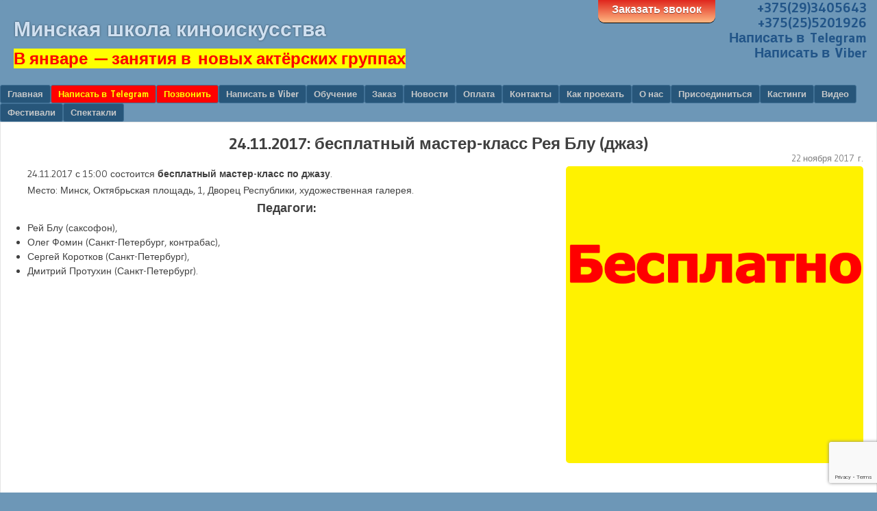

--- FILE ---
content_type: text/html; charset=UTF-8
request_url: https://cinemaschool.by/2017/11/blue/
body_size: 32566
content:
<!DOCTYPE html>
<html lang="ru-RU" prefix="article: http://ogp.me/ns/article#">
<head>
<meta charset="UTF-8">
<meta name="viewport" content="width=device-width, initial-scale=1">
<!--[if lt IE 9]>
<script src="https://cinemaschool.by/wp-content/themes/f2/js/html5.js" defer></script>
<![endif]-->
<!-- <script src="/js/slogans.js" defer></script> -->
<script src="https://vk.com/js/api/openapi.js?168" defer></script>
<script type="text/javascript" defer>!function(){var t=document.createElement("script");t.type="text/javascript",t.async=!0,t.src="https://vk.com/js/api/openapi.js?168",t.onload=function(){VK.Retargeting.Init("VK-RTRG-260512-7aahH"),VK.Retargeting.Hit()},document.head.appendChild(t)}();</script><noscript><img src="https://vk.com/rtrg?p=VK-RTRG-260512-7aahH" style="position:fixed; left:-999px;" alt=""/></noscript>
<!-- Подключение jQuery -->
<script src="https://ajax.googleapis.com/ajax/libs/jquery/3.5.1/jquery.min.js" defer></script>
<!-- Конец подключения jQuery -->
<script>jQuery( function($) {
$('table[data-href]').addClass('clickable').click( function() {
window.location = $(this).attr('data-href');
});
});
</script>
<meta name='robots' content='index, follow, max-image-preview:large, max-snippet:-1, max-video-preview:-1' />

	<!-- This site is optimized with the Yoast SEO plugin v19.4 - https://yoast.com/wordpress/plugins/seo/ -->
	<title>24.11.2017: бесплатный мастер-класс Рея Блу (джаз)</title>
	<meta name="description" content="Минск, Октябрьская площадь, 1, Дворец Республики, художественная галерея. Бесплатный мастер-класс по джазу." />
	<link rel="canonical" href="https://cinemaschool.by/2017/11/blue/" />
	<meta property="og:locale" content="ru_RU" />
	<meta property="og:type" content="article" />
	<meta property="og:title" content="24.11.2017: бесплатный мастер-класс Рея Блу (джаз)" />
	<meta property="og:description" content="Минск, Октябрьская площадь, 1, Дворец Республики, художественная галерея." />
	<meta property="og:url" content="https://cinemaschool.by/2017/11/blue/" />
	<meta property="og:site_name" content="Минская школа киноискусства" />
	<meta property="article:publisher" content="https://www.facebook.com/cinemaschool.by" />
	<meta property="article:author" content="https://www.facebook.com/m.shpilevsky" />
	<meta property="article:published_time" content="2017-11-22T16:33:00+00:00" />
	<meta property="article:modified_time" content="2021-05-22T10:53:33+00:00" />
	<meta property="og:image" content="https://cinemaschool.by/wp-content/uploads/2019/12/besplatno.png" />
	<meta property="og:image:width" content="600" />
	<meta property="og:image:height" content="600" />
	<meta property="og:image:type" content="image/png" />
	<meta name="author" content="Михаил Шпилевский" />
	<meta name="twitter:card" content="summary_large_image" />
	<meta name="twitter:title" content="24.11.2017: бесплатный мастер-класс Рея Блу (джаз)" />
	<meta name="twitter:description" content="Минск, Октябрьская площадь, 1, Дворец Республики, художественная галерея." />
	<meta name="twitter:creator" content="@m_shpilevsky" />
	<meta name="twitter:site" content="@CinemaSchool_by" />
	<meta name="twitter:label1" content="Написано автором" />
	<meta name="twitter:data1" content="Михаил Шпилевский" />
	<script type="application/ld+json" class="yoast-schema-graph">{"@context":"https://schema.org","@graph":[{"@type":"Organization","@id":"https://cinemaschool.by/#organization","name":"Минская школа киноискусства","url":"https://cinemaschool.by/","sameAs":["https://www.instagram.com/cinemaschool/","https://www.youtube.com/MKSKINO","https://ru.wikipedia.org/wiki/Первомайский_район_(Минск)#Образование","https://www.facebook.com/cinemaschool.by","https://twitter.com/CinemaSchool_by"],"logo":{"@type":"ImageObject","inLanguage":"ru-RU","@id":"https://cinemaschool.by/#/schema/logo/image/","url":"https://cinemaschool.by/wp-content/uploads/2019/04/cinemaschool.png","contentUrl":"https://cinemaschool.by/wp-content/uploads/2019/04/cinemaschool.png","width":1521,"height":1520,"caption":"Минская школа киноискусства"},"image":{"@id":"https://cinemaschool.by/#/schema/logo/image/"}},{"@type":"WebSite","@id":"https://cinemaschool.by/#website","url":"https://cinemaschool.by/","name":"Минская школа киноискусства","description":"Идеи, кадры и кадры решают всё!","publisher":{"@id":"https://cinemaschool.by/#organization"},"potentialAction":[{"@type":"SearchAction","target":{"@type":"EntryPoint","urlTemplate":"https://cinemaschool.by/?s={search_term_string}"},"query-input":"required name=search_term_string"}],"inLanguage":"ru-RU"},{"@type":"ImageObject","inLanguage":"ru-RU","@id":"https://cinemaschool.by/2017/11/blue/#primaryimage","url":"https://cinemaschool.by/wp-content/uploads/2019/12/besplatno.png","contentUrl":"https://cinemaschool.by/wp-content/uploads/2019/12/besplatno.png","width":600,"height":600,"caption":"Бесплатно (бесплатные занятия в Минской школе киноискусства)"},{"@type":"WebPage","@id":"https://cinemaschool.by/2017/11/blue/","url":"https://cinemaschool.by/2017/11/blue/","name":"24.11.2017: бесплатный мастер-класс Рея Блу (джаз)","isPartOf":{"@id":"https://cinemaschool.by/#website"},"primaryImageOfPage":{"@id":"https://cinemaschool.by/2017/11/blue/#primaryimage"},"image":{"@id":"https://cinemaschool.by/2017/11/blue/#primaryimage"},"thumbnailUrl":"https://cinemaschool.by/wp-content/uploads/2019/12/besplatno.png","datePublished":"2017-11-22T16:33:00+00:00","dateModified":"2021-05-22T10:53:33+00:00","description":"Минск, Октябрьская площадь, 1, Дворец Республики, художественная галерея. Бесплатный мастер-класс по джазу.","breadcrumb":{"@id":"https://cinemaschool.by/2017/11/blue/#breadcrumb"},"inLanguage":"ru-RU","potentialAction":[{"@type":"ReadAction","target":["https://cinemaschool.by/2017/11/blue/"]}]},{"@type":"BreadcrumbList","@id":"https://cinemaschool.by/2017/11/blue/#breadcrumb","itemListElement":[{"@type":"ListItem","position":1,"name":"Главная","item":"https://cinemaschool.by/"},{"@type":"ListItem","position":2,"name":"Новости","item":"https://cinemaschool.by/news/"},{"@type":"ListItem","position":3,"name":"Учебный процесс","item":"https://cinemaschool.by/category/edu1/"},{"@type":"ListItem","position":4,"name":"Бесплатные занятия","item":"https://cinemaschool.by/category/edu1/besplatnyie-zanyatiya/"},{"@type":"ListItem","position":5,"name":"24.11.2017: бесплатный мастер-класс Рея Блу (джаз)"}]},{"@type":"NewsArticle","@id":"https://cinemaschool.by/2017/11/blue/#article","isPartOf":{"@id":"https://cinemaschool.by/2017/11/blue/"},"author":{"name":"Михаил Шпилевский","@id":"https://cinemaschool.by/#/schema/person/e2a4146f3d5bb87abac92c1530f1190d"},"headline":"24.11.2017: бесплатный мастер-класс Рея Блу (джаз)","datePublished":"2017-11-22T16:33:00+00:00","dateModified":"2021-05-22T10:53:33+00:00","mainEntityOfPage":{"@id":"https://cinemaschool.by/2017/11/blue/"},"wordCount":9,"commentCount":0,"publisher":{"@id":"https://cinemaschool.by/#organization"},"image":{"@id":"https://cinemaschool.by/2017/11/blue/#primaryimage"},"thumbnailUrl":"https://cinemaschool.by/wp-content/uploads/2019/12/besplatno.png","keywords":["2017","220030","Ray Blue","альт-саксофон","бесплатно","бесплатное","бесплатное занятие","бесплатный","Дворец Республики","джаз","Дмитрий Протухин","контрабас","мастер-класс","Минск","Октябрьская площадь","Олег Фомин","просвещение","Рей Блу","рояль","Санкт-Петербург","Сергей Коротков","художественная галерея","Центральный район"],"articleSection":["Бесплатные занятия","Видео","Концерты и спектакли","Мастер-классы и спецкурсы","Международное сотрудничество","Мероприятия","Учебный процесс","Фестивали"],"inLanguage":"ru-RU","potentialAction":[{"@type":"CommentAction","name":"Comment","target":["https://cinemaschool.by/2017/11/blue/#respond"]}]},{"@type":"Person","@id":"https://cinemaschool.by/#/schema/person/e2a4146f3d5bb87abac92c1530f1190d","name":"Михаил Шпилевский","image":{"@type":"ImageObject","inLanguage":"ru-RU","@id":"https://cinemaschool.by/#/schema/person/image/","url":"https://secure.gravatar.com/avatar/ef6e37195d3db86634389f0de147a77e?s=96&d=wavatar&r=g","contentUrl":"https://secure.gravatar.com/avatar/ef6e37195d3db86634389f0de147a77e?s=96&d=wavatar&r=g","caption":"Михаил Шпилевский"},"description":"Педагог, учёный, бизнесмен, создатель Минской школы киноискусства.","sameAs":["https://shpilevsky.name","https://www.facebook.com/m.shpilevsky","https://www.linkedin.com/in/shpilevsky","https://twitter.com/m_shpilevsky","https://ru.wikipedia.org/wiki/Шпилевский"]}]}</script>
	<!-- / Yoast SEO plugin. -->


<link rel='dns-prefetch' href='//yastatic.net' />
<link rel='dns-prefetch' href='//www.google.com' />
<link rel='dns-prefetch' href='//fonts.googleapis.com' />
<link rel='dns-prefetch' href='//s.w.org' />
		<script type="text/javascript">
			window._wpemojiSettings = {"baseUrl":"https:\/\/s.w.org\/images\/core\/emoji\/13.1.0\/72x72\/","ext":".png","svgUrl":"https:\/\/s.w.org\/images\/core\/emoji\/13.1.0\/svg\/","svgExt":".svg","source":{"concatemoji":"https:\/\/cinemaschool.by\/wp-includes\/js\/wp-emoji-release.min.js?ver=5.8.12"}};
			!function(e,a,t){var n,r,o,i=a.createElement("canvas"),p=i.getContext&&i.getContext("2d");function s(e,t){var a=String.fromCharCode;p.clearRect(0,0,i.width,i.height),p.fillText(a.apply(this,e),0,0);e=i.toDataURL();return p.clearRect(0,0,i.width,i.height),p.fillText(a.apply(this,t),0,0),e===i.toDataURL()}function c(e){var t=a.createElement("script");t.src=e,t.defer=t.type="text/javascript",a.getElementsByTagName("head")[0].appendChild(t)}for(o=Array("flag","emoji"),t.supports={everything:!0,everythingExceptFlag:!0},r=0;r<o.length;r++)t.supports[o[r]]=function(e){if(!p||!p.fillText)return!1;switch(p.textBaseline="top",p.font="600 32px Arial",e){case"flag":return s([127987,65039,8205,9895,65039],[127987,65039,8203,9895,65039])?!1:!s([55356,56826,55356,56819],[55356,56826,8203,55356,56819])&&!s([55356,57332,56128,56423,56128,56418,56128,56421,56128,56430,56128,56423,56128,56447],[55356,57332,8203,56128,56423,8203,56128,56418,8203,56128,56421,8203,56128,56430,8203,56128,56423,8203,56128,56447]);case"emoji":return!s([10084,65039,8205,55357,56613],[10084,65039,8203,55357,56613])}return!1}(o[r]),t.supports.everything=t.supports.everything&&t.supports[o[r]],"flag"!==o[r]&&(t.supports.everythingExceptFlag=t.supports.everythingExceptFlag&&t.supports[o[r]]);t.supports.everythingExceptFlag=t.supports.everythingExceptFlag&&!t.supports.flag,t.DOMReady=!1,t.readyCallback=function(){t.DOMReady=!0},t.supports.everything||(n=function(){t.readyCallback()},a.addEventListener?(a.addEventListener("DOMContentLoaded",n,!1),e.addEventListener("load",n,!1)):(e.attachEvent("onload",n),a.attachEvent("onreadystatechange",function(){"complete"===a.readyState&&t.readyCallback()})),(n=t.source||{}).concatemoji?c(n.concatemoji):n.wpemoji&&n.twemoji&&(c(n.twemoji),c(n.wpemoji)))}(window,document,window._wpemojiSettings);
		</script>
		<style type="text/css">
img.wp-smiley,
img.emoji {
	display: inline !important;
	border: none !important;
	box-shadow: none !important;
	height: 1em !important;
	width: 1em !important;
	margin: 0 .07em !important;
	vertical-align: -0.1em !important;
	background: none !important;
	padding: 0 !important;
}
</style>
	<link rel='stylesheet' id='dashicons-css'  href='https://cinemaschool.by/wp-includes/css/dashicons.min.css?ver=5.8.12' type='text/css' media='all' />
<link rel='stylesheet' id='theme-my-login-css'  href='https://cinemaschool.by/wp-content/plugins/theme-my-login/theme-my-login.css?ver=6.4.16' type='text/css' media='all' />
<link rel='stylesheet' id='sbi_styles-css'  href='https://cinemaschool.by/wp-content/plugins/instagram-feed/css/sbi-styles.min.css?ver=6.10.0' type='text/css' media='all' />
<link rel='stylesheet' id='wp-block-library-css'  href='https://cinemaschool.by/wp-includes/css/dist/block-library/style.min.css?ver=5.8.12' type='text/css' media='all' />
<link rel='stylesheet' id='contact-form-7-css'  href='https://cinemaschool.by/wp-content/plugins/contact-form-7/includes/css/styles.css?ver=5.5.6.1' type='text/css' media='all' />
<link rel='stylesheet' id='webfonts-css'  href='https://fonts.googleapis.com/css?family=Bitter:700|Gudea:400,700,400italic' type='text/css' media='all' />
<link rel='stylesheet' id='style-css'  href='https://cinemaschool.by/wp-content/themes/f2-child/style.css?ver=2.4' type='text/css' media='screen, projection' />
<link rel='stylesheet' id='print-css'  href='https://cinemaschool.by/wp-content/themes/f2/print.css?ver=2.4' type='text/css' media='print' />
<!--[if lt IE 9]>
<link rel='stylesheet' id='ie-style-css'  href='https://cinemaschool.by/wp-content/themes/f2/ie.css?ver=2.4' type='text/css' media='screen, projection' />
<![endif]-->
<!--[if lt IE 8]>
<link rel='stylesheet' id='ie7-style-css'  href='https://cinemaschool.by/wp-content/themes/f2/ie7.css?ver=2.4' type='text/css' media='screen, projection' />
<![endif]-->
<link rel='stylesheet' id='mm-compiled-options-mobmenu-css'  href='https://cinemaschool.by/wp-content/uploads/dynamic-mobmenu.css?ver=2.8.8-592' type='text/css' media='all' />
<link rel='stylesheet' id='rating_style-css'  href='https://cinemaschool.by/wp-content/plugins/all-in-one-schemaorg-rich-snippets/css/jquery.rating.css?ver=1.0' type='text/css' media='all' />
<link rel='stylesheet' id='bsf_style-css'  href='https://cinemaschool.by/wp-content/plugins/all-in-one-schemaorg-rich-snippets/css/style.css?ver=1.0' type='text/css' media='all' />
<link rel='stylesheet' id='__EPYT__style-css'  href='https://cinemaschool.by/wp-content/plugins/youtube-embed-plus/styles/ytprefs.min.css?ver=14.2.4' type='text/css' media='all' />
<style id='__EPYT__style-inline-css' type='text/css'>

                .epyt-gallery-thumb {
                        width: 10%;
                }
                
                         @media (min-width:0px) and (max-width: 767px) {
                            .epyt-gallery-rowbreak {
                                display: none;
                            }
                            .epyt-gallery-allthumbs[class*="epyt-cols"] .epyt-gallery-thumb {
                                width: 100% !important;
                            }
                          }
</style>
<link rel='stylesheet' id='cssmobmenu-icons-css'  href='https://cinemaschool.by/wp-content/plugins/mobile-menu/includes/css/mobmenu-icons.css?ver=5.8.12' type='text/css' media='all' />
<link rel='stylesheet' id='cssmobmenu-css'  href='https://cinemaschool.by/wp-content/plugins/mobile-menu/includes/css/mobmenu.css?ver=2.8.8' type='text/css' media='all' />
<script type='text/javascript' async src='//yastatic.net/share2/share.js' id='yshare-share-js'></script>
<script type='text/javascript' src='https://cinemaschool.by/wp-includes/js/jquery/jquery.min.js?ver=3.6.0' id='jquery-core-js'></script>
<script type='text/javascript' src='https://cinemaschool.by/wp-includes/js/jquery/jquery-migrate.min.js?ver=3.3.2' id='jquery-migrate-js'></script>
<script type='text/javascript' src='https://cinemaschool.by/wp-content/plugins/all-in-one-schemaorg-rich-snippets/js/jquery.rating.min.js' id='jquery_rating-js'></script>
<script type='text/javascript' id='__ytprefs__-js-extra'>
/* <![CDATA[ */
var _EPYT_ = {"ajaxurl":"https:\/\/cinemaschool.by\/wp-admin\/admin-ajax.php","security":"c1b4633c1c","gallery_scrolloffset":"20","eppathtoscripts":"https:\/\/cinemaschool.by\/wp-content\/plugins\/youtube-embed-plus\/scripts\/","eppath":"https:\/\/cinemaschool.by\/wp-content\/plugins\/youtube-embed-plus\/","epresponsiveselector":"[\"iframe.__youtube_prefs_widget__\"]","epdovol":"1","version":"14.2.4","evselector":"iframe.__youtube_prefs__[src], iframe[src*=\"youtube.com\/embed\/\"], iframe[src*=\"youtube-nocookie.com\/embed\/\"]","ajax_compat":"","maxres_facade":"eager","ytapi_load":"light","pause_others":"","stopMobileBuffer":"1","facade_mode":"","not_live_on_channel":""};
/* ]]> */
</script>
<script type='text/javascript' src='https://cinemaschool.by/wp-content/plugins/youtube-embed-plus/scripts/ytprefs.min.js?ver=14.2.4' id='__ytprefs__-js'></script>
<script type='text/javascript' src='https://cinemaschool.by/wp-content/plugins/mobile-menu/includes/js/mobmenu.js?ver=2.8.8' id='mobmenujs-js'></script>
<link rel="https://api.w.org/" href="https://cinemaschool.by/wp-json/" /><link rel="alternate" type="application/json" href="https://cinemaschool.by/wp-json/wp/v2/posts/25379" /><link rel="wlwmanifest" type="application/wlwmanifest+xml" href="https://cinemaschool.by/wp-includes/wlwmanifest.xml" /> 
<meta name="generator" content="WordPress 5.8.12" />
<link rel='shortlink' href='https://cinemaschool.by/?p=25379' />
<link rel="alternate" type="application/json+oembed" href="https://cinemaschool.by/wp-json/oembed/1.0/embed?url=https%3A%2F%2Fcinemaschool.by%2F2017%2F11%2Fblue%2F" />
<link rel="alternate" type="text/xml+oembed" href="https://cinemaschool.by/wp-json/oembed/1.0/embed?url=https%3A%2F%2Fcinemaschool.by%2F2017%2F11%2Fblue%2F&#038;format=xml" />
<script type="text/javascript">var ajaxurl = "https://cinemaschool.by/wp-admin/admin-ajax.php";</script><style>
.ya-share2__link{border: none!important;box-shadow:none!important;}
.ya-share2__container {display: inline-block;}
.ya-share2__list{padding: 0!important;margin: 0!important;}
.ya-share2__item {padding: 0!important;background:none!important;}
.ya-share2__container_size_m .ya-share2__item {margin: 0px 4px 4px 0!important;}
</style>
<style type="text/css">.recentcomments a{display:inline !important;padding:0 !important;margin:0 !important;}</style><!-- Yandex.Metrika counter --><script type="text/javascript"> (function(m,e,t,r,i,k,a){m[i]=m[i]||function(){(m[i].a=m[i].a||[]).push(arguments)}; m[i].l=1*new Date();k=e.createElement(t),a=e.getElementsByTagName(t)[0],k.async=1,k.src=r,a.parentNode.insertBefore(k,a)}) (window, document, "script", "https://mc.yandex.ru/metrika/tag.js", "ym"); ym(18279691, "init", { clickmap:true, trackLinks:true, accurateTrackBounce:true, webvisor:true }); </script> <noscript><div><img src="https://mc.yandex.ru/watch/18279691" style="position:absolute; left:-9999px;" alt="" /></div></noscript> <!-- /Yandex.Metrika counter -->
<script type="application/ld+json">
	{
		"@context": "https://schema.org",
		"@type": "WebSite",
		"url": "https://cinemaschool.by/",
		"potentialAction": {
			"@type": "SearchAction",
			"target": "https://cinemaschool.by/search/{search_term_string}/",
			"query-input": "required name=search_term_string"
		}
	}
</script>
<link rel="shortcut icon" href="https://cinemaschool.by/favicon.svg" type="image/svg+xml">
<link rel="shortcut icon" href="https://cinemaschool.by/favicon-120x120.png" type="image/png" sizes="120x120">
<link rel="shortcut icon" href="https://cinemaschool.by/favicon.ico" type="image/x-icon" sizes="32x32">
<link rel="profile" href="https://gmpg.org/xfn/11">
<link rel="pingback" href="https://cinemaschool.by/xmlrpc.php">
<link rel="author" href="https://shpilevsky.name">
<meta name="author" lang="ru" content="Михаил Эдуардович Шпилевский">
<meta name="author" lang="be" content="Міхаіл Эдуардавіч Шпілеўскі">
<meta name="author" lang="uk" content="Михайло Шпилевський">
<meta name="author" lang="pl" content="Mikhail Shpilevsky">
<meta name="author" lang="en" content="Michael Shpilevsky">
<meta name="copyright" lang="ru" content="Михаил Шпилевский">
<meta name="copyright" lang="be" content="Міхаіл Шпілеўскі">
<meta name="copyright" lang="uk" content="Михайло Шпилевський">
<meta name="copyright" lang="pl" content="Mikhail Shpilevsky">
<meta name="copyright" lang="en" content="Michael Shpilevsky">
<meta property="fb:admins" content="1502294090">
<meta name="DC.Creator" content="Михаил Эдуардович Шпилевский">
<meta name="DC.Creator.name" content="Михаил Эдуардович Шпилевский">
<meta name="DC.contributor" content="Михаил Эдуардович Шпилевский">
<meta name="DC.rights" content="Михаил Эдуардович Шпилевский">
<meta name="DC.rights.rightsHolder" content="Михаил Эдуардович Шпилевский">
<meta name="DC.Type" content="text">
<meta name="DC.Format" content="text/html">
<meta name="DC.language" content="ru-RU">
<meta name="DC.coverage" content="Belarus, Russia, Ukraine">
<meta name="DC.Date.created" content="2017-11-22">
<meta name="DC.Date.modified" content="2021-05-22">
<meta name="twitter:card" content="summary_large_image">
<meta name="twitter:domain" content="cinemaschool.by">
<meta name="twitter:site" content="@CinemaSchool_by">
<meta name="twitter:creator" content="@m_shpilevsky">
<meta name="geo.placename" content="Минск, Беларусь">
<meta name="geo.region" content="BY-HM">
<meta name="geo.position" content="53.92828;27.60051">
<meta name="ICBM"         content="53.92828, 27.60051">
<meta name="yandex-verification" content="52d34ce4fba190f8">
<meta name="cataloxy-verification" content="03eb510b25906c4=c60@mail.ru">
<meta name="cataloxy-verification" content="350c5330ec82771=c60@mail.ru">
<link rel="prerender prefetch" href="https://cinemaschool.by"></head>
<body class="post-template-default single single-post postid-25379 single-format-standard two-sidebars medium-sidebar small-font-sidebar medium-font-content mob-menu-slideout-over" onload="slogan()">
<!-- Google Analytics counter -->
<script type="text/javascript">
  var _gaq = _gaq || [];
  _gaq.push(['_setAccount', 'UA-36663874-1']);
  _gaq.push(['_trackPageview']);

  (function() {
    var ga = document.createElement('script'); ga.type = 'text/javascript'; ga.async = true;
    ga.src = ('https:' == document.location.protocol ? 'https://ssl' : 'http://www') + '.google-analytics.com/ga.js';
    var s = document.getElementsByTagName('script')[0]; s.parentNode.insertBefore(ga, s);
  })();
</script>
<!-- /Google Analytics counter -->
<!-- Инициализация Open API --><script type="text/javascript">VK.init({apiId: 6340173});</script>
<div id="page" class="hfeed site">
		<header id="masthead" class="site-header" itemscope itemtype="https://schema.org/School">
		<div class="tel"><link itemprop="additionalType" href="https://schema.org/LocalBusiness"><a href="tel:+375293405643" title="Позвонить в Минскую школу киноискусства (A1)" itemprop="telephone faxNumber contactPoint">+375(29)3405643</a><!--<a href="tel:+375336048030" title="Телефон (МТС)/Viber/Telegram/WhatsApp" itemprop="telephone contactPoint">+375(33)6048030</a>--><br><a href="tel:+375255201926" title="Телефон (life:))" itemprop="telephone contactPoint">+375(25)5201926</a><br><a href="https://t.me/m/SQadOnNYZGRi" title="Написать в Telegram (Телеграм)" target="_blank" rel="nofollow noopener">Написать в Telegram</a><br><a href="https://vibr.cc/375255201926" title="Написать в Viber (Вайбер)" rel="nofollow noopener">Написать в Viber</a><br><!--<br><a href="tel:+375255201926" title="Телефон life:)/Viber" itemprop="telephone contactPoint">+375(25)5201926</a>--><span itemprop="address" itemscope itemtype="https://schema.org/PostalAddress" id="addresshead"><meta itemprop="postalCode" content="220012"><meta itemprop="addressCountry" content="BY"><meta itemprop="addressLocality" content="Минск"><meta itemprop="addressRegion" content="Первомайский район"><meta itemprop="streetAddress" content="улица Чернышевкого, 10А"></span></div>
		<div class="tel">
		<a href="https://cinemaschool.by/join/zakaz-zvonka/" target="_blank"><span class="button">Заказать звонок</span></a>
		</div>
		<div class="site-branding">
			<div class="site-title" itemprop="name"><a href="https://cinemaschool.by" title="Перейти на главную страницу сайта киношколы" itemprop="url">Минская школа киноискусства</a></div>
						<p class="site-description" id="slogan"><strong class="red big"><a href="https://t.me/m/V3UHAk6tOTE6" target="_blank"><time datetime="2026-01">В январе</time> — занятия в новых актёрских группах</a><br></strong></p>
			<meta itemprop="alternateName" content="Минская школа кино"><meta itemprop="alternateName" content="Минская киношкола"><meta itemprop="alternateName" content="Минская киношкола-студия"><meta itemprop="alternateName" content="Киношкола Шпилевского"><meta itemprop="alternateName" content="Киношкола Михаила Шпилевского"><meta itemprop="alternateName" content="Киношкола на Востоке Минска"><meta itemprop="alternateName" content="МШК"><meta itemprop="alternateName" content="Мінская школа кінамастацтва"><meta itemprop="alternateName" content="Minsk Cinema School"><meta itemprop="alternateName" content="Cinema School"><meta itemprop="alternateName" content="CinemaSchool"><meta itemprop="alternateName" content="Киношкола"><meta itemprop="alternateName" content="Film School"><meta itemprop="alternateName" content="FilmSchool"><meta itemprop="alternateName" content="FilmSchoolBY"><link itemprop="logo" href="https://cinemaschool.by/wp-content/uploads/2019/04/cinemaschool.png">
		</div>
				<nav class="site-navigation main-navigation"><h2 class="assistive-text">Меню</h2><div class="assistive-text skip-link"><a href="#content" title="Перейти к содержанию">Перейти к содержанию</a></div>
			<div class="menu-top-menu-container"><ul id="menu-top-menu" class="menu"><li id="menu-item-6405" class="menu-item menu-item-type-post_type menu-item-object-page menu-item-home menu-item-6405"><a title="Главная страница сайта" href="https://cinemaschool.by/">Главная</a></li>
<li id="menu-item-116560" class="menu-red menu-item menu-item-type-custom menu-item-object-custom menu-item-116560"><a title="Отправка личного сообщения (задать вопрос, подать заявку, …): https://t.me/m_shpilevsky" target="_blank" rel="noopener" href="https://t.me/m/SQadOnNYZGRi">Написать в Telegram</a></li>
<li id="menu-item-112180" class="menu-red menu-item menu-item-type-custom menu-item-object-custom menu-item-112180"><a title="Позвонить в школу (A1)" target="_blank" rel="noopener" href="tel:+375293405643">Позвонить</a></li>
<li id="menu-item-176849" class="menu-item menu-item-type-custom menu-item-object-custom menu-item-176849"><a title="Отправка личного сообщения: +375(25)5201926" target="_blank" rel="noopener" href="https://vibr.cc/375255201926">Написать в Viber</a></li>
<li id="menu-item-3283" class="menu-item menu-item-type-post_type menu-item-object-page menu-item-has-children menu-item-3283"><a href="https://cinemaschool.by/edu/">Обучение</a>
<ul class="sub-menu">
	<li id="menu-item-4658" class="right pedagogi menu-item menu-item-type-post_type menu-item-object-page menu-item-has-children menu-item-4658"><a title="Кадры решают всё!" href="https://cinemaschool.by/teachers/">Педагоги</a>
	<ul class="sub-menu">
		<li id="menu-item-74375" class="menu-item menu-item-type-post_type menu-item-object-page menu-item-74375"><a title="Педагог по сценической речи, актриса, ведущий мастер сцены" href="https://cinemaschool.by/teachers/lauhina/">Анна Викторовна Лаухина</a></li>
		<li id="menu-item-74377" class="menu-item menu-item-type-post_type menu-item-object-page menu-item-74377"><a title="Педагог по актёрскому мастерству, актриса, режиссёр" href="https://cinemaschool.by/teachers/zhingel/">Ольга Александровна Жингель</a></li>
		<li id="menu-item-26846" class="menu-item menu-item-type-post_type menu-item-object-page menu-item-26846"><a title="Оперная певица, педагог по вокалу, сольфеджио, фортепиано" href="https://cinemaschool.by/teachers/pupshinovich/">Наталья Леонидовна Пупшинович</a></li>
		<li id="menu-item-22771" class="menu-item menu-item-type-post_type menu-item-object-page menu-item-22771"><a title="Композитор, педагог по компьютерной музыке и звукорежиссуре" href="https://cinemaschool.by/teachers/ponomarenko/">Вячеслав Юрьевич Пономаренко</a></li>
		<li id="menu-item-4755" class="menu-item menu-item-type-post_type menu-item-object-page menu-item-4755"><a title="Создатель Минской школы киноискусства, педагог, учёный" href="https://cinemaschool.by/teachers/shp/">Михаил Эдуардович Шпилевский</a></li>
		<li id="menu-item-8701" class="menu-item menu-item-type-post_type menu-item-object-page menu-item-8701"><a title="Педагог по актёрскому мастерству, режиссёр, бард, журналист" href="https://cinemaschool.by/teachers/shpilevsky-sergey/">Сергей Анатольевич Шпилевский</a></li>
		<li id="menu-item-6002" class="menu-item menu-item-type-post_type menu-item-object-page menu-item-6002"><a href="https://cinemaschool.by/teachers/shpilevskaya/">Елена Дмитриевна Шпилевская</a></li>
		<li id="menu-item-74542" class="menu-item menu-item-type-post_type menu-item-object-page menu-item-74542"><a title="Педагог-психолог, тренер по развитию креативного мышления и личной эффективности, сертифицированный коуч ICU" href="https://cinemaschool.by/teachers/jaafar/">Ксения Эдуардовна Жаафар</a></li>
		<li id="menu-item-8700" class="menu-item menu-item-type-post_type menu-item-object-page menu-item-8700"><a title="Педагог по актёрскому мастерству, режиссёр, актёр" href="https://cinemaschool.by/teachers/guzij/">Андрей Эдуардович Гузий</a></li>
		<li id="menu-item-9760" class="menu-item menu-item-type-post_type menu-item-object-page menu-item-9760"><a title="Педагог по актёрскому мастерству, режиссёр, актёр, прозаик, поэт, художник" href="https://cinemaschool.by/teachers/kotovicky/">Виталий Владимирович Котовицкий</a></li>
		<li id="menu-item-6627" class="menu-item menu-item-type-post_type menu-item-object-page menu-item-6627"><a title="Педагог по сценической речи, актриса" href="https://cinemaschool.by/teachers/timohina/">Светлана Леонидовна Тимохина</a></li>
	</ul>
</li>
	<li id="menu-item-9826" class="menu-item menu-item-type-post_type menu-item-object-page menu-item-9826"><a target="_blank" rel="noopener" href="https://cinemaschool.by/edu/">Образовательные курсы</a></li>
	<li id="menu-item-7874" class="right menu-item menu-item-type-post_type menu-item-object-page menu-item-has-children menu-item-7874"><a title="Актёрское мастерство для детей и взрослых" href="https://cinemaschool.by/edu/actor/">Актёрские курсы</a>
	<ul class="sub-menu">
		<li id="menu-item-93670" class="menu-item menu-item-type-post_type menu-item-object-page menu-item-93670"><a title="Предварительная регистрация на дистанционный курс актёрского мастерства для подростков" href="https://cinemaschool.by/edu/actor/young/online/reg/">Онлайн-курс актёрского мастерства для подростков</a></li>
	</ul>
</li>
	<li id="menu-item-82897" class="menu-item menu-item-type-post_type menu-item-object-page menu-item-82897"><a href="https://cinemaschool.by/edu/tanec/">Танцевальные курсы</a></li>
	<li id="menu-item-74378" class="menu-item menu-item-type-post_type menu-item-object-page menu-item-74378"><a href="https://cinemaschool.by/edu/music/">Музыкальные курсы</a></li>
	<li id="menu-item-74379" class="menu-item menu-item-type-post_type menu-item-object-page menu-item-74379"><a href="https://cinemaschool.by/edu/computer/">Компьютерные курсы</a></li>
	<li id="menu-item-65650" class="menu-item menu-item-type-post_type menu-item-object-page menu-item-65650"><a href="https://cinemaschool.by/edu/deti/">Курсы для детей и подростков</a></li>
	<li id="menu-item-23008" class="menu-item menu-item-type-post_type menu-item-object-page menu-item-23008"><a href="https://cinemaschool.by/edu/actor/detskaya-studia/">Детская актёрская студия</a></li>
	<li id="menu-item-59261" class="menu-item menu-item-type-post_type menu-item-object-page menu-item-59261"><a href="https://cinemaschool.by/edu/profor/teen/profor/">Профессиональная ориентация подростка</a></li>
	<li id="menu-item-3319" class="menu-item menu-item-type-post_type menu-item-object-page menu-item-has-children menu-item-3319"><a href="https://cinemaschool.by/edu/trenings/">Тренинги</a>
	<ul class="sub-menu">
		<li id="menu-item-65653" class="menu-item menu-item-type-post_type menu-item-object-page menu-item-65653"><a href="https://cinemaschool.by/edu/trenings/">Тренинги</a></li>
		<li id="menu-item-7873" class="menu-item menu-item-type-post_type menu-item-object-page menu-item-7873"><a title="Тренинги с просмотром кинофильмов" href="https://cinemaschool.by/edu/trenings/kinotreningi/">Кинотренинги</a></li>
	</ul>
</li>
	<li id="menu-item-3480" class="menu-item menu-item-type-taxonomy menu-item-object-category current-post-ancestor current-menu-parent current-post-parent menu-item-3480"><a title="Новости в рубрике «Учебный процесс»" href="https://cinemaschool.by/category/edu1/">Учебный процесс</a></li>
	<li id="menu-item-3609" class="menu-item menu-item-type-post_type menu-item-object-page menu-item-3609"><a href="https://cinemaschool.by/edu/demo-lesson/">Пробное занятие</a></li>
	<li id="menu-item-3487" class="right menu-item menu-item-type-post_type menu-item-object-page menu-item-has-children menu-item-3487"><a title="Подача заявки на обучение" href="https://cinemaschool.by/edu/order/">Заказ</a>
	<ul class="sub-menu">
		<li id="menu-item-9405" class="menu-item menu-item-type-post_type menu-item-object-page menu-item-9405"><a href="https://cinemaschool.by/edu/order/">Заявка на сайте</a></li>
		<li id="menu-item-9404" class="menu-item menu-item-type-custom menu-item-object-custom menu-item-9404"><a target="_blank" rel="noopener" href="https://vk.com/app5708398_-46908877">Заявка ВКонтакте</a></li>
	</ul>
</li>
	<li id="menu-item-35352" class="menu-item menu-item-type-post_type menu-item-object-page menu-item-35352"><a title="Ссылки на предложения заключить договор, которые можно принять на сайте" href="https://cinemaschool.by/join/oferty/">Оферты (обучение)</a></li>
	<li id="menu-item-3610" class="menu-item menu-item-type-post_type menu-item-object-page menu-item-3610"><a href="https://cinemaschool.by/edu/uchebnye-materialy/">Учебные материалы</a></li>
	<li id="menu-item-5681" class="menu-item menu-item-type-taxonomy menu-item-object-category current-post-ancestor current-menu-parent current-post-parent menu-item-5681"><a href="https://cinemaschool.by/category/edu1/besplatnyie-zanyatiya/">Бесплатные занятия</a></li>
	<li id="menu-item-8853" class="menu-item menu-item-type-post_type menu-item-object-page menu-item-8853"><a title="Преддипломная и иная практика для студентов вузов и ССУЗов" href="https://cinemaschool.by/edu/praktika/">Практика для студентов</a></li>
	<li id="menu-item-77503" class="menu-item menu-item-type-post_type menu-item-object-page menu-item-has-children menu-item-77503"><a href="https://cinemaschool.by/edu/howto/">How To…</a>
	<ul class="sub-menu">
		<li id="menu-item-4888" class="menu-item menu-item-type-custom menu-item-object-custom menu-item-has-children menu-item-4888"><a title="Лагеря и Досуговые программы Минской школы киноискусства" target="_blank" rel="noopener" href="https://camp.cinemaschool.by/child-minsk/">Лагеря и Досуг</a>
		<ul class="sub-menu">
			<li id="menu-item-5712" class="menu-item menu-item-type-custom menu-item-object-custom menu-item-5712"><a title="В Минске (Беларусь)" target="_blank" rel="noopener" href="https://camp.cinemaschool.by/child-minsk/">«Каникулы в городе» (досуговая программа)</a></li>
			<li id="menu-item-65651" class="menu-item menu-item-type-custom menu-item-object-custom menu-item-65651"><a title="Лагеря и Досуговые программы Минской школы киноискусства" target="_blank" rel="noopener" href="https://camp.cinemaschool.by">Лагеря и Досуг</a></li>
		</ul>
</li>
	</ul>
</li>
</ul>
</li>
<li id="menu-item-3324" class="menu-item menu-item-type-post_type menu-item-object-page menu-item-has-children menu-item-3324"><a rel="contact" href="https://cinemaschool.by/edu/order/">Заказ</a>
<ul class="sub-menu">
	<li id="menu-item-162222" class="menu-red menu-item menu-item-type-custom menu-item-object-custom menu-item-162222"><a title="Отправка личного сообщения: https://t.me/m_shpilevsky" target="_blank" rel="noopener" href="https://t.me/m/SQadOnNYZGRi">Написать в Telegram</a></li>
	<li id="menu-item-162224" class="menu-item menu-item-type-custom menu-item-object-custom menu-item-162224"><a title="Позвонить в школу (A1)" href="tel:+375293405643">Позвонить по телефону</a></li>
	<li id="menu-item-9406" class="menu-item menu-item-type-post_type menu-item-object-page menu-item-9406"><a href="https://cinemaschool.by/edu/order/">Заявка на сайте</a></li>
	<li id="menu-item-9407" class="menu-item menu-item-type-custom menu-item-object-custom menu-item-9407"><a title="Заявка через ВКонтакте" target="_blank" rel="noopener" href="https://vk.com/app5708398_-46908877">Заявка ВКонтакте</a></li>
	<li id="menu-item-105481" class="menu-item menu-item-type-post_type menu-item-object-page menu-item-105481"><a title="Актёрское мастерство (дети, подростки, взрослые)" href="https://cinemaschool.by/edu/order/actor/">Заявка на актёрский курс</a></li>
</ul>
</li>
<li id="menu-item-3486" class="menu-item menu-item-type-post_type menu-item-object-page current_page_parent menu-item-3486"><a title="Последние записи на сайте" href="https://cinemaschool.by/news/">Новости</a></li>
<li id="menu-item-7562" class="menu-item menu-item-type-post_type menu-item-object-page menu-item-has-children menu-item-7562"><a title="Способы оплаты, оплата банковской карточкой и Яндекс.Деньгами" rel="payment" href="https://cinemaschool.by/oplata/">Оплата</a>
<ul class="sub-menu">
	<li id="menu-item-6869" class="menu-item menu-item-type-post_type menu-item-object-page menu-item-6869"><a title="Способы оплаты, оплата банковской карточкой и Яндекс.Деньгами" rel="payment" href="https://cinemaschool.by/oplata/">Оплата</a></li>
	<li id="menu-item-25266" class="menu-item menu-item-type-post_type menu-item-object-page menu-item-25266"><a rel="payment" href="https://cinemaschool.by/oplata/internet-bank/">Оплата через интернет-банкинг</a></li>
	<li id="menu-item-7563" class="menu-item menu-item-type-post_type menu-item-object-page menu-item-7563"><a href="https://cinemaschool.by/oplata/skidki/">Скидки</a></li>
</ul>
</li>
<li id="menu-item-6629" class="menu-item menu-item-type-post_type menu-item-object-page menu-item-6629"><a href="https://cinemaschool.by/about/contacts/">Контакты</a></li>
<li id="menu-item-5680" class="menu-item menu-item-type-post_type menu-item-object-page menu-item-5680"><a title="Как проехать к местам занятий" rel="map" href="https://cinemaschool.by/about/kak-proehat/">Как проехать</a></li>
<li id="menu-item-9431" class="menu-item menu-item-type-post_type menu-item-object-page menu-item-has-children menu-item-9431"><a href="https://cinemaschool.by/about/">О нас</a>
<ul class="sub-menu">
	<li id="menu-item-104928" class="menu-item menu-item-type-post_type menu-item-object-page menu-item-104928"><a href="https://cinemaschool.by/about/">О нас</a></li>
	<li id="menu-item-9432" class="menu-item menu-item-type-post_type menu-item-object-page menu-item-9432"><a rel="map" href="https://cinemaschool.by/about/contacts/">Контакты</a></li>
	<li id="menu-item-9433" class="menu-item menu-item-type-post_type menu-item-object-page menu-item-9433"><a rel="map" href="https://cinemaschool.by/about/kak-proehat/">Как проехать</a></li>
	<li id="menu-item-22887" class="menu-item menu-item-type-post_type menu-item-object-page menu-item-22887"><a href="https://cinemaschool.by/about/otzyvy/">Отзывы</a></li>
	<li id="menu-item-23007" class="menu-item menu-item-type-post_type menu-item-object-page menu-item-23007"><a href="https://cinemaschool.by/edu/actor/detskaya-studia/">Детская актёрская студия</a></li>
	<li id="menu-item-75374" class="menu-item menu-item-type-taxonomy menu-item-object-category menu-item-75374"><a href="https://cinemaschool.by/category/znaj_nashih/">Знай наших!</a></li>
	<li id="menu-item-9434" class="menu-item menu-item-type-post_type menu-item-object-page menu-item-9434"><a target="_blank" rel="noopener" href="https://cinemaschool.by/about/partners/">Наши партнёры</a></li>
</ul>
</li>
<li id="menu-item-6337" class="join menu-item menu-item-type-post_type menu-item-object-page menu-item-has-children menu-item-6337"><a rel="contact" href="https://cinemaschool.by/join/">Присоединиться</a>
<ul class="sub-menu">
	<li id="menu-item-22580" class="menu-item menu-item-type-post_type menu-item-object-page menu-item-22580"><a title="Заказать звонок по телефону" href="https://cinemaschool.by/join/zakaz-zvonka/">Заказать звонок</a></li>
	<li id="menu-item-6338" class="menu-item menu-item-type-post_type menu-item-object-page menu-item-6338"><a href="https://cinemaschool.by/edu/order/">Подать заявку на обучение</a></li>
	<li id="menu-item-93671" class="menu-item menu-item-type-post_type menu-item-object-page menu-item-93671"><a title="Предварительная регистрация на дистанционный курс актёрского мастерства для подростков" href="https://cinemaschool.by/edu/actor/young/online/reg/">Онлайн-курс актёрского мастерства для подростков</a></li>
	<li id="menu-item-35351" class="menu-item menu-item-type-post_type menu-item-object-page menu-item-35351"><a title="Ссылки на предложения заключить договор, которые можно принять на сайте" href="https://cinemaschool.by/join/oferty/">Оферты (обучение)</a></li>
	<li id="menu-item-7325" class="right menu-item menu-item-type-post_type menu-item-object-page menu-item-has-children menu-item-7325"><a title="Внести предложение о сотрудничестве" target="_blank" rel="noopener" href="https://cinemaschool.by/join/cooperation/">Сотрудничество</a>
	<ul class="sub-menu">
		<li id="menu-item-7407" class="menu-item menu-item-type-post_type menu-item-object-page menu-item-7407"><a title="Приглашаем к сотрудничеству педагогов" href="https://cinemaschool.by/join/cooperation/teacher/">Для педагогов</a></li>
		<li id="menu-item-65652" class="menu-item menu-item-type-post_type menu-item-object-page menu-item-65652"><a title="Сотрудничество" href="https://cinemaschool.by/join/cooperation/">Для людей</a></li>
	</ul>
</li>
	<li id="menu-item-6360" class="menu-item menu-item-type-post_type menu-item-object-page menu-item-6360"><a target="_blank" rel="noopener" href="https://cinemaschool.by/register/">Зарегистрироваться на сайте</a></li>
	<li id="menu-item-6359" class="menu-item menu-item-type-post_type menu-item-object-page menu-item-6359"><a title="Войти на сайт под своим именем" target="_blank" rel="noopener" href="https://cinemaschool.by/login/">Войти под своим именем</a></li>
	<li id="menu-item-8716" class="menu-item menu-item-type-post_type menu-item-object-page menu-item-8716"><a target="_blank" rel="noopener" href="https://cinemaschool.by/join/add-actor/">Добавление актёра в базу данных актёров</a></li>
	<li id="menu-item-9359" class="addfavorite menu-item menu-item-type-custom menu-item-object-custom menu-item-9359"><a title="Добавление страницы в Избранное" rel="sidebar" href="#">Добавить в Избранное</a></li>
	<li id="menu-item-6343" class="youtube menu-item menu-item-type-custom menu-item-object-custom menu-item-6343"><a title="Подписаться или просмотреть" target="_blank" rel="nofollow" href="https://www.youtube.com/MKSKINO?sub_confirmation=1">Канал YouTube</a></li>
	<li id="menu-item-6341" class="vkontakte right menu-item menu-item-type-custom menu-item-object-custom menu-item-has-children menu-item-6341"><a title="Официальная страница ВКонтакте" target="_blank" rel="nofollow" href="https://vk.com/cs_pag">ВКонтакте</a>
	<ul class="sub-menu">
		<li id="menu-item-9435" class="vkontakte menu-item menu-item-type-custom menu-item-object-custom menu-item-9435"><a title="Минская школа киноискусства (официальная страница ВКонтакте)" target="_blank" rel="nofollow" href="https://vk.com/cs_pag">Киношкола ВКонтакте</a></li>
		<li id="menu-item-9360" class="vkontakte menu-item menu-item-type-custom menu-item-object-custom menu-item-9360"><a title="Написать в сообщество (публичную страницу школы) личное письмо" target="_blank" rel="nofollow" href="https://vk.com/im?sel=-46908877">Написать</a></li>
		<li id="menu-item-9403" class="vkontakte menu-item menu-item-type-custom menu-item-object-custom menu-item-9403"><a title="Подать заявку через ВКонтакте" target="_blank" rel="nofollow" href="https://vk.com/app5708398_-46908877">Подать заявку</a></li>
		<li id="menu-item-9411" class="vkontakte menu-item menu-item-type-custom menu-item-object-custom menu-item-9411"><a title="Лагеря Минской школы киноискусства" target="_blank" rel="nofollow" href="https://vk.com/cs_camps">Лагеря ВКонтакте</a></li>
	</ul>
</li>
	<li id="menu-item-9361" class="facebook menu-item menu-item-type-custom menu-item-object-custom menu-item-9361"><a title="Бизнес-страница в Facebook" target="_blank" rel="nofollow" href="https://www.facebook.com/cinemaschool.by">Facebook (бизнес‑страница)</a></li>
	<li id="menu-item-6342" class="facebook menu-item menu-item-type-custom menu-item-object-custom menu-item-6342"><a title="Группа в Facebook" target="_blank" rel="nofollow" href="https://www.facebook.com/groups/cinemaschool.by">Facebook (группа)</a></li>
	<li id="menu-item-8704" class="instagram menu-item menu-item-type-custom menu-item-object-custom menu-item-8704"><a title="Фотографии" target="_blank" rel="nofollow" href="https://www.instagram.com/cinemaschool/">Instagram</a></li>
	<li id="menu-item-6344" class="twitter menu-item menu-item-type-custom menu-item-object-custom menu-item-6344"><a target="_blank" rel="nofollow" href="https://twitter.com/CinemaSchool_by">Twitter</a></li>
</ul>
</li>
<li id="menu-item-3490" class="menu-item menu-item-type-taxonomy menu-item-object-category menu-item-3490"><a title="Объявления о кастингах и наборе массовки" href="https://cinemaschool.by/category/projects/castings/">Кастинги</a></li>
<li id="menu-item-9393" class="menu-item menu-item-type-post_type menu-item-object-page menu-item-has-children menu-item-9393"><a href="https://cinemaschool.by/video-2/">Видео</a>
<ul class="sub-menu">
	<li id="menu-item-9394" class="menu-item menu-item-type-post_type menu-item-object-page menu-item-9394"><a title="Видеогаллерея" href="https://cinemaschool.by/video-2/">Видео с канала YouTube</a></li>
	<li id="menu-item-6407" class="youtube menu-item menu-item-type-custom menu-item-object-custom menu-item-6407"><a title="Подписаться или просмотреть" target="_blank" rel="nofollow" href="https://www.youtube.com/MKSKINO?sub_confirmation=1">Канал YouTube</a></li>
	<li id="menu-item-6406" class="menu-item menu-item-type-taxonomy menu-item-object-category current-post-ancestor current-menu-parent current-post-parent menu-item-6406"><a title="Новости с видео или о видео" href="https://cinemaschool.by/category/video/">Рубрика «Видео»</a></li>
	<li id="menu-item-34292" class="menu-item menu-item-type-post_type menu-item-object-page menu-item-34292"><a href="https://cinemaschool.by/about/otzyvy/video/">Видеоотзывы</a></li>
</ul>
</li>
<li id="menu-item-3488" class="menu-item menu-item-type-taxonomy menu-item-object-category current-post-ancestor current-menu-parent current-post-parent menu-item-3488"><a href="https://cinemaschool.by/category/events/festivali/">Фестивали</a></li>
<li id="menu-item-6328" class="menu-item menu-item-type-taxonomy menu-item-object-post_tag menu-item-has-children menu-item-6328"><a href="https://cinemaschool.by/tag/spektakl/">Спектакли</a>
<ul class="sub-menu">
	<li id="menu-item-6456" class="menu-item menu-item-type-taxonomy menu-item-object-post_tag menu-item-6456"><a title="Все новости о спектаклях" href="https://cinemaschool.by/tag/spektakl/">Новости</a></li>
	<li id="menu-item-4919" class="menu-item menu-item-type-custom menu-item-object-custom menu-item-4919"><a title="Пластический спектакль Павла Адамчикова «Больше чем дождь» (сайт)" target="_blank" rel="noopener" href="https://rain.cinemaschool.by">«Больше чем дождь»</a></li>
	<li id="menu-item-8826" class="menu-item menu-item-type-taxonomy menu-item-object-post_tag menu-item-8826"><a title="Режиссёр — Андрей Гузий" href="https://cinemaschool.by/tag/tam-zhe-togda-zhe/">«Там же, тогда же…»</a></li>
	<li id="menu-item-65654" class="menu-item menu-item-type-taxonomy menu-item-object-post_tag menu-item-65654"><a title="Режиссёр — Валентина Костышена" href="https://cinemaschool.by/tag/ya-vas-vseh-lyublyu/">«Я вас всех люблю»</a></li>
	<li id="menu-item-6329" class="menu-item menu-item-type-taxonomy menu-item-object-post_tag menu-item-6329"><a title="Новости о спектакле «Планета детей»" href="https://cinemaschool.by/tag/child-planet/">«Планета детей»</a></li>
	<li id="menu-item-65661" class="menu-item menu-item-type-taxonomy menu-item-object-post_tag menu-item-65661"><a title="Режиссёр — Валентина Костышена" href="https://cinemaschool.by/tag/peppi-dlinnyjchulok/">«Пеппи Длинныйчулок»</a></li>
</ul>
</li>
<li id="menu-item-8845" class="addfavorite menu-item menu-item-type-custom menu-item-object-custom menu-item-8845"><a title="Добавление страницы в Избранное" rel="sidebar" href="#">В Избранное</a></li>
</ul></div>		</nav><!-- .site-navigation .main-navigation -->
			</header><!-- #masthead .site-header -->

	<div id="main" class="site-main">

		<div id="primary" class="content-area">
			<div id="content" class="site-content" role="main">

			
				<article itemscope itemtype="https://schema.org/Article">
	<header class="entry-header">
		<h1 class="entry-title" itemprop="name headline" id="titl">24.11.2017: бесплатный мастер-класс Рея Блу (джаз)</h1>
				<div itemprop="author publisher" itemscope itemtype="https://schema.org/Organization">
			<meta itemprop="name" content="Минская школа киноискусства">
			<meta itemprop="telephone" content="+375293405643">
			<span itemprop="logo" itemscope itemtype="https://schema.org/ImageObject"><link itemprop="url contentUrl" href="https://cinemaschool.by/wp-content/uploads/2019/04/cinemaschool.png"></span>
			<span itemprop="address" itemscope itemtype="https://schema.org/PostalAddress"><meta itemprop="postalCode" content="220012"><meta itemprop="addressCountry" content="BY"><meta itemprop="addressLocality" content="Минск"><meta itemprop="addressRegion" content="Первомайский район"><meta itemprop="streetAddress" content="улица Кедышко, 10"></span>
		</div>
		<div class="entry-meta">
			<time class="entry-date" itemprop="datePublished" datetime="2017-11-22" pubdate="2017-11-22">22 ноября 2017 г.</time>
			<time class="entry-date" itemprop="dateModified" datetime="2021-05-22"></time>
		</div><!-- .entry-meta -->
	</header><!-- .entry-header -->

	<div class="entry-content">
					<div class="featured-image" itemprop="image" itemscope itemtype="https://schema.org/ImageObject">
				<meta itemprop="name caption description" content="Бесплатно (бесплатные занятия в Минской школе киноискусства)"><a href="https://cinemaschool.by/wp-content/uploads/2019/12/besplatno.png" target="_blank" itemprop="url contentUrl image"><img width="600" height="600" src="https://cinemaschool.by/wp-content/uploads/2019/12/besplatno.png" class="attachment-full size-full wp-post-image" alt="Бесплатно (бесплатные занятия в Минской школе киноискусства) (сайт Минской школы киноискусства)" loading="lazy" title="Бесплатно (бесплатные занятия в Минской школе киноискусства)" srcset="https://cinemaschool.by/wp-content/uploads/2019/12/besplatno.png 600w, https://cinemaschool.by/wp-content/uploads/2019/12/besplatno-500x500.png 500w, https://cinemaschool.by/wp-content/uploads/2019/12/besplatno-290x290.png 290w, https://cinemaschool.by/wp-content/uploads/2019/12/besplatno-150x150.png 150w" sizes="(max-width: 600px) 100vw, 600px" /></a>			</div>
				<div itemprop="articleBody"><p><time datetime="2017-11-24T15:00">24.11.2017 с 15:00</time> состоится <strong>бесплатный мастер-класс по джазу</strong>.</p>
<p>Место: Минск, Октябрьская площадь, 1, Дворец Республики, художественная галерея.</p>
<section>
<h2>Педагоги:</h2>
<ul>
<li>Рей Блу (саксофон),
<li>Олег Фомин (Санкт-Петербург, контрабас),
<li>Сергей Коротков (Санкт-Петербург),
<li>Дмитрий Протухин (Санкт-Петербург).
</ul>
</section>
<section class="video">
<h2>Видео</h2>
<div class="video1">
<iframe loading="lazy"  id="_ytid_24194"  width="645" height="400"  data-origwidth="645" data-origheight="400" src="https://www.youtube.com/embed/esctgHW-aYI?enablejsapi=1&#038;autoplay=0&#038;cc_load_policy=0&#038;cc_lang_pref=&#038;iv_load_policy=1&#038;loop=0&#038;rel=1&#038;fs=1&#038;playsinline=0&#038;autohide=2&#038;theme=dark&#038;color=red&#038;controls=1&#038;disablekb=0&#038;" class="__youtube_prefs__  epyt-is-override  no-lazyload" title="RAY BLUE HD"  allow="fullscreen; accelerometer; autoplay; clipboard-write; encrypted-media; gyroscope; picture-in-picture; web-share" referrerpolicy="strict-origin-when-cross-origin" allowfullscreen data-no-lazy="1" data-skipgform_ajax_framebjll=""></iframe>
</div>
</section>
<hr class="clear">
<section>
<h3>Поделиться ссылкой:</h3>
<div class="ya-share2" data-services="vkontakte,facebook,odnoklassniki,telegram,viber,twitter,moimir,skype," data-limit="8" data-popup-direction="bottom" data-popup-position="inner" data-copy="last" data-size="m" data-direction="horizontal" data-lang="ru" data-access-token:facebook="" data-url="https://cinemaschool.by/2017/11/blue/" data-image="https://cinemaschool.by/wp-content/uploads/2019/12/besplatno.png" ></div>
</section>
<div id="snippet-box" class="snippet-type-2" style="background:#F5F5F5; color:#333333; border:1px solid #6d97b7;"><div class="snippet-title" style="background:#6d97b7; color:#333333; border-bottom:1px solid #6d97b7;">Карточка мероприятия</div><div itemscope itemtype="https://schema.org/Event"><script type="text/javascript">
				jQuery(document).ready(function() {
                    jQuery(".snippet-label-img").addClass("snippet-clear");
                });
			</script><div class="aio-info"><span class="snippet-label-img">Название мероприятия</span> <div class="snippet-data-img">​<span itemprop="name">Мастер-класс Рея Блу (джаз)</span></div>
			<meta itemprop="url" content="">
			<div class="snippet-clear"></div><span class="snippet-label-img">Место</span> <div class="snippet-data-img"> 
				​<span itemprop="location" itemscope itemtype="https://schema.org/Place">
							<span itemprop="name">Дворец Республики, художественная галерея</span>,<span itemprop="address" itemscope itemtype="https://schema.org/PostalAddress">
							  <span itemprop="streetAddress">Октябрьская площадь, 1</span>,<span itemprop="addressLocality">Минск</span>,<span itemprop="addressRegion">Центральный район</span>-<span itemprop="postalCode">220030</span></span></span>
			</div><div class="snippet-clear"></div><span class="snippet-label-img">Начало</span> <div class="snippet-data-img"> <span itemprop="startDate" datetime="2017-11-24T00:00-00:00">2017-11-24</span></div><div class="snippet-clear"></div><span class="snippet-label-img">Окончание</span> <div class="snippet-data-img"> <span itemprop="endDate" datetime="2017-11-24T00:00-00:00">2017-11-24</span></div><div class="snippet-clear"></div><span class="snippet-label-img">Цена (всего или за месяц)</span><div class="snippet-data-img"> <span itemprop="offers" itemscope itemtype="https://schema.org/Offer">
			<span itemprop="priceCurrency">BYN</span><span itemprop="price">  0</span><br><a itemprop="url" href="">Buy Tickets</a></div><div class="snippet-clear"></div></div>
			</div></div>
			<meta itemprop="description" content="Event">
			<div class="snippet-clear"></div><div class='yarpp yarpp-related yarpp-related-website yarpp-template-list'>
<!-- YARPP List -->
<section><h2 class="yarpp">Рекомендации (чем-то похожие новости и статьи):</h2><ol>
<li><a href="https://cinemaschool.by/2017/11/jazzinminsk-2017/" rel="bookmark" title="23—26.11.2017: 6‑й Международный фестиваль «JAZZinMINSK‑2017»">23—26.11.2017: 6‑й Международный фестиваль «JAZZinMINSK‑2017»</a> <small>23—26 ноября 2017 года в Минске состоится 6‑й Международный фестиваль «JAZZinMINSK‑2017». Фестиваль «JazzinMinsk‑2017» собирает более 50 мировых джазовых суперзвёзд, лучших джазовых музыкантов...</small>
<li><a href="https://cinemaschool.by/2015/05/street/" rel="bookmark" title="09.05.2015: бесплатный мастер-класс «Уличный театр»">09.05.2015: бесплатный мастер-класс «Уличный театр»</a> <small>Минская школа киноискусства в День Победы проводит бесплатный мастер-класс «Уличный театр» для всех желающих (взрослых и детей). Вести мастер-класс будет педагог...</small>
<li><a href="https://cinemaschool.by/2016/02/actor-2/" rel="bookmark" title="27.02.2016: «Мастерство актёра» (бесплатный мастер-класс)">27.02.2016: «Мастерство актёра» (бесплатный мастер-класс)</a> <small>27.02.2016 состоится мастер-класс «Мастерство актёра» от Андрея Гузия (режиссёра и актёра) и Сергея Полещенкова (режиссёра, драматурга и киносценариста). Мастер-класс будет полезен как профессиональным актёрам,...</small>
<li><a href="https://cinemaschool.by/2016/02/zerno-roli/" rel="bookmark" title="25.02.2016: «Зерно роли» (бесплатный мастер-класс по актёрскому мастерству)">25.02.2016: «Зерно роли» (бесплатный мастер-класс по актёрскому мастерству)</a> <small>25.02.2016 состоится мастер-класс «Зерно роли». Это мастер-класс по актёрскому мастерству от Андрея Гузия (режиссёра и актёра) и Сергея Полещенкова (режиссёра, драматурга и киносценариста). Мастер-класс будет...</small>
<li><a href="https://cinemaschool.by/2017/02/tasks/" rel="bookmark" title="11.02.2017: творческое решение задач в «Доме картин»">11.02.2017: творческое решение задач в «Доме картин»</a> <small>11.02.2017 Ксения Жаафар, тренер по развитию креативного мышления и личной эффективности проведёт открытую встречу «Поиск новых идей в Доме картин». Приглашаются все желающие....</small>
<li><a href="https://cinemaschool.by/2016/04/baptiste/" rel="bookmark" title="27—28.04.2016: концерты звёзд мирового джаза в Минске">27—28.04.2016: концерты звёзд мирового джаза в Минске</a> <small>27 и 28 апреля 2016 года в Минске выступит один из самых выдающихся саксофонистов мира, трёхкратный обладатель наград JAZZ AWARD — Дэнис Баптист. Королю саксофона аккомпанируют...</small>
<li><a href="https://cinemaschool.by/2017/02/bases/" rel="bookmark" title="28.02.2017: мастер-класс «Основы актёрского мастерства»">28.02.2017: мастер-класс «Основы актёрского мастерства»</a> <small>28.02.2017 с 18:00 до 20:50 в здании Национальной библиотеки Беларуси (зал 307) состоится мастер-класс «Основы актёрского мастерства» от двух режиссёров и двух актёров — Андрея Эдуардовича...</small>
<li><a href="https://cinemaschool.by/2013/05/master-klass-fomin/" rel="bookmark" title="21.05.2013 — мастер-класс Геннадия Фомина «Играя, в профессию»">21.05.2013 — мастер-класс Геннадия Фомина «Играя, в профессию»</a> <small>21 мая 2013 года Геннадий Хононович Фомин проводит в Минской школе кино мастер-класс для актёров «Играя, в профессию». Начало: 18:00. Окончание: 21:00....</small>
<li><a href="https://cinemaschool.by/2011/06/master-class-gorbachevskaja/" rel="bookmark" title="C 16.06.2011: мастер-класс «Живопись светом в фото и видео»">C 16.06.2011: мастер-класс «Живопись светом в фото и видео»</a> <small>C 16.06.2011 в рамках занятий фильммейкеров начинается мастер-класс Анны Горбачевской. Мастер-класс пройдёт: 16.06.2011,...</small>
</ol></section>
</div>
</div>
			</div><!-- .entry-content -->

	<footer class="entry-meta">
								<span class="cat-links">
				Рубрика:&nbsp;<a href="https://cinemaschool.by/category/edu1/besplatnyie-zanyatiya/" rel="category tag">Бесплатные занятия</a>, <a href="https://cinemaschool.by/category/video/" rel="category tag">Видео</a>, <a href="https://cinemaschool.by/category/events/concert/" rel="category tag">Концерты и спектакли</a>, <a href="https://cinemaschool.by/category/edu1/master-class/" rel="category tag">Мастер-классы и спецкурсы</a>, <a href="https://cinemaschool.by/category/projects/international/" rel="category tag">Международное сотрудничество</a>, <a href="https://cinemaschool.by/category/events/" rel="category tag">Мероприятия</a>, <a href="https://cinemaschool.by/category/edu1/" rel="category tag">Учебный процесс</a>, <a href="https://cinemaschool.by/category/events/festivali/" rel="category tag">Фестивали</a>			</span>
			
						<span class="sep"> | </span>
			<span class="tag-links" itemprop="keywords">Метки:&nbsp;<a href="https://cinemaschool.by/tag/2017/" rel="tag">2017</a>, <a href="https://cinemaschool.by/tag/220030/" rel="tag">220030</a>, <a href="https://cinemaschool.by/tag/ray-blue/" rel="tag">Ray Blue</a>, <a href="https://cinemaschool.by/tag/alt-saksofon/" rel="tag">альт-саксофон</a>, <a href="https://cinemaschool.by/tag/besplatno/" rel="tag">бесплатно</a>, <a href="https://cinemaschool.by/tag/besplatnoe/" rel="tag">бесплатное</a>, <a href="https://cinemaschool.by/tag/besplatnoe-zanyatie/" rel="tag">бесплатное занятие</a>, <a href="https://cinemaschool.by/tag/besplatnyiy/" rel="tag">бесплатный</a>, <a href="https://cinemaschool.by/tag/dvorets-respubliki/" rel="tag">Дворец Республики</a>, <a href="https://cinemaschool.by/tag/dzhaz/" rel="tag">джаз</a>, <a href="https://cinemaschool.by/tag/dmitrij-protuhin/" rel="tag">Дмитрий Протухин</a>, <a href="https://cinemaschool.by/tag/kontrabas/" rel="tag">контрабас</a>, <a href="https://cinemaschool.by/tag/master_class2/" rel="tag">мастер-класс</a>, <a href="https://cinemaschool.by/tag/minsk-rus/" rel="tag">Минск</a>, <a href="https://cinemaschool.by/tag/oktyabrskaya-ploshhad/" rel="tag">Октябрьская площадь</a>, <a href="https://cinemaschool.by/tag/oleg-fomin/" rel="tag">Олег Фомин</a>, <a href="https://cinemaschool.by/tag/prosveshhenie/" rel="tag">просвещение</a>, <a href="https://cinemaschool.by/tag/rej-blu/" rel="tag">Рей Блу</a>, <a href="https://cinemaschool.by/tag/royal/" rel="tag">рояль</a>, <a href="https://cinemaschool.by/tag/sankt-peterburg/" rel="tag">Санкт-Петербург</a>, <a href="https://cinemaschool.by/tag/sergey-korotkov/" rel="tag">Сергей Коротков</a>, <a href="https://cinemaschool.by/tag/hudozhestvennaja-galereja/" rel="tag">художественная галерея</a>, <a href="https://cinemaschool.by/tag/centralnyj-rajon/" rel="tag">Центральный район</a></span>
					
				<span class="sep"> | </span>
		<span class="comments-link"><a href="https://cinemaschool.by/2017/11/blue/#respond">Комментарии</a></span>
				<span class="sep"> | </span>
		<span class="permalink"><a href="https://cinemaschool.by/2017/11/blue/" rel="bookmark" title="Прямая ссылка на 24.11.2017: бесплатный мастер-класс Рея Блу (джаз)">Permalink</a></span>
			</footer><!-- .entry-meta -->
</article><!-- #post-25379 -->


				

	<div id="comments" class="comments-area">

	
	
	
		<div id="respond" class="comment-respond">
		<h3 id="reply-title" class="comment-reply-title">Добавить комментарий <small><a rel="nofollow" id="cancel-comment-reply-link" href="/2017/11/blue/#respond" style="display:none;">Отменить ответ</a></small></h3><form action="https://cinemaschool.by/wp-comments-post.php" method="post" id="commentform" class="comment-form"><p class="comment-notes"><span id="email-notes">Ваш адрес email не будет опубликован.</span></p><p class="comment-form-comment"><label for="comment">Комментарий</label> <textarea autocomplete="new-password"  id="jb7d5e46c7"  name="jb7d5e46c7"   cols="45" rows="8" maxlength="65525" required="required"></textarea><textarea id="comment" aria-label="hp-comment" aria-hidden="true" name="comment" autocomplete="new-password" style="padding:0 !important;clip:rect(1px, 1px, 1px, 1px) !important;position:absolute !important;white-space:nowrap !important;height:1px !important;width:1px !important;overflow:hidden !important;" tabindex="-1"></textarea><script data-noptimize>document.getElementById("comment").setAttribute( "id", "a08f7c0c03784e03d1ba7235f556d5ad" );document.getElementById("jb7d5e46c7").setAttribute( "id", "comment" );</script></p><p class="comment-form-author"><label for="author">Имя</label> <input id="author" name="author" type="text" value="" size="30" maxlength="245" /></p>
<p class="comment-form-email"><label for="email">Email</label> <input id="email" name="email" type="text" value="" size="30" maxlength="100" aria-describedby="email-notes" /></p>
<p class="comment-form-url"><label for="url">Сайт</label> <input id="url" name="url" type="text" value="" size="30" maxlength="200" /></p>
<p class="comment-form-cookies-consent"><input id="wp-comment-cookies-consent" name="wp-comment-cookies-consent" type="checkbox" value="yes" /> <label for="wp-comment-cookies-consent">Сохранить моё имя, email и адрес сайта в этом браузере для последующих моих комментариев.</label></p>
<p class="form-submit"><input name="submit" type="submit" id="submit" class="submit" value="Отправить комментарий" /> <input type='hidden' name='comment_post_ID' value='25379' id='comment_post_ID' />
<input type='hidden' name='comment_parent' id='comment_parent' value='0' />
</p><p style="display: none !important;" class="akismet-fields-container" data-prefix="ak_"><label>&#916;<textarea name="ak_hp_textarea" cols="45" rows="8" maxlength="100"></textarea></label><input type="hidden" id="ak_js_1" name="ak_js" value="54"/><script>document.getElementById( "ak_js_1" ).setAttribute( "value", ( new Date() ).getTime() );</script></p></form>	</div><!-- #respond -->
	
</div><!-- #comments .comments-area -->

					<nav role="navigation" id="nav-below" class="site-navigation post-navigation">
		<h1 class="assistive-text">Post navigation</h1>

	
		<div class="nav-previous"><a href="https://cinemaschool.by/2017/11/set/" rel="prev"><span class="meta-nav">&laquo;</span> Кастинг для рекламного ролика сети магазинов</a></div>		<div class="nav-next"><a href="https://cinemaschool.by/2017/11/radio/" rel="next">Александр Серебренников возглавил «Радио ОНТ» <span class="meta-nav">&raquo;</span></a></div>
	
	</nav><!-- #nav-below -->
	

			
			</div><!-- #content .site-content -->
		</div><!-- #primary .content-area -->

					<div id="sidebar-1" class="sidebar" role="complementary">
								
		<aside id="recent-posts-3" class="widget widget_recent_entries">
		<h2 class="widget-title">Последние новости</h2>
		<ul>
											<li>
					<a href="https://cinemaschool.by/2025/11/listapad-2/">В Минске подвели итоги Минского международного кинофестиваля «Лiстапад»</a>
									</li>
											<li>
					<a href="https://cinemaschool.by/2025/11/actor-rech/">Новый авторский курс Игоря Ленёва — «Ораторское искусство, техники речи и актёрское мастерство»</a>
									</li>
											<li>
					<a href="https://cinemaschool.by/2025/09/v-mogilyove-nachalsya-festival-animaczionnyh-filmov-animayovka/">24.09.2025: в Могилёве начался фестиваль анимационных фильмов «Анимаёвка»</a>
									</li>
											<li>
					<a href="https://cinemaschool.by/2025/09/klassnaya/">18.09.2025 в минском кинотеатре «Москва» прошла премьера «Классной»</a>
									</li>
											<li>
					<a href="https://cinemaschool.by/2025/09/tr/">Новый курс театральной режиссуры: «Основы режиссуры. Анализ пьесы и замысел спектакля»</a>
									</li>
											<li>
					<a href="https://cinemaschool.by/2025/03/bel-dramaturgii/">1—6.04.2025 в Минске пройдёт неделя белорусской драматургии</a>
									</li>
											<li>
					<a href="https://cinemaschool.by/2024/12/nachala-rabotu-gruppa-rannee-tvorcheskoe-razvitie/">Начала работу группа «Раннее творческое развитие»</a>
									</li>
											<li>
					<a href="https://cinemaschool.by/2024/10/minskaya-shkola-kinoiskusstva-zapustila-osennyuyu-dosugovuyu-programmu/">Досуговая программа на осенних каникулах</a>
									</li>
											<li>
					<a href="https://cinemaschool.by/2024/10/kino-sobaki/">Про кино и собак</a>
									</li>
											<li>
					<a href="https://cinemaschool.by/2024/09/konkurs/">16.09.2024—24.11.2024 — Республиканский конкурс чтецов</a>
									</li>
											<li>
					<a href="https://cinemaschool.by/2024/07/leto-v-gorode/">Досуговая программа «Лето в городе»: несколько смен уже завершено</a>
									</li>
											<li>
					<a href="https://cinemaschool.by/2024/03/dlg242/">29.03.2024 завершился городской лагерь на весенних каникулах</a>
									</li>
											<li>
					<a href="https://cinemaschool.by/2024/02/dlg241/">23.02.2024: завершился городской лагерь на дополнительных зимних каникулах</a>
									</li>
											<li>
					<a href="https://cinemaschool.by/2023/08/start-23/">02.09.2023, 03.09.2023 — начала занятий в детских актёрских группах</a>
									</li>
											<li>
					<a href="https://cinemaschool.by/2023/07/belarusfilm/">28.07.2023: у «Беларусьфильма» новый руководитель</a>
									</li>
											<li>
					<a href="https://cinemaschool.by/2023/06/detej/">1 июня — Международный день защиты детей</a>
									</li>
											<li>
					<a href="https://cinemaschool.by/2023/06/acting_camp/">Всё лето — Городской лагерь актёрского мастерства для детей</a>
									</li>
											<li>
					<a href="https://cinemaschool.by/2023/05/neveryu/">01.06.2023: показ короткометражного фильма «Никому не верю»</a>
									</li>
											<li>
					<a href="https://cinemaschool.by/2023/01/arka/">Арка летнего амфитеатра в Витебске обновится: появится светодиодное табло</a>
									</li>
											<li>
					<a href="https://cinemaschool.by/2022/10/rasp-2022-10/">C 01.10.2022 изменено расписание субботних детских актёрских групп</a>
									</li>
											<li>
					<a href="https://cinemaschool.by/2022/09/03_04/">3 и 4 сентября 2022 года начинаются занятия в детских актёрских группах</a>
									</li>
											<li>
					<a href="https://cinemaschool.by/2022/09/den-znanij-22/">1 сентября — День знаний</a>
									</li>
											<li>
					<a href="https://cinemaschool.by/2022/08/dlg2213/">С 29.08.2022 — короткая летняя смена городского лагеря</a>
									</li>
											<li>
					<a href="https://cinemaschool.by/2022/07/bt/">11.07.2022: экскурсия по Белтелерадиокомпании</a>
									</li>
											<li>
					<a href="https://cinemaschool.by/2022/06/dlg224/">С 27.06.2022 — новая смена актёрского лагеря</a>
									</li>
											<li>
					<a href="https://cinemaschool.by/2022/06/du221/">Летняя субботняя актёрская группа старших подростков</a>
									</li>
											<li>
					<a href="https://cinemaschool.by/2022/06/dlg223/">13—24.06.2022 — новая смена лагеря «Acting Camp»</a>
									</li>
											<li>
					<a href="https://cinemaschool.by/2022/05/dlg221/">1—10.06.2022 — первая летняя смена «Acting Camp»</a>
									</li>
											<li>
					<a href="https://cinemaschool.by/2022/05/acting-camp-3/">Летний городской лагерь актёрского мастерства «Acting Camp»</a>
									</li>
											<li>
					<a href="https://cinemaschool.by/2022/05/vystup/">21.05.2022: актёрский концерт (итоговые выступления детских и подростковых групп)</a>
									</li>
					</ul>

		</aside><aside id="recent-comments-2" class="widget widget_recent_comments"><h2 class="widget-title">Последний комментарий</h2><ul id="recentcomments"><li class="recentcomments"><span class="comment-author-link"><a href='https://shpilevsky.name' rel='external nofollow ugc' class='url'>Михаил Шпилевский</a></span> к записи <a href="https://cinemaschool.by/2012/06/express-kids/#comment-47095">Экспресс-курс «Актёрское мастерство в кино» для детей и подростков</a></li></ul></aside><aside id="categories-2" class="widget widget_categories"><h2 class="widget-title">Рубрики</h2>
			<ul>
					<li class="cat-item cat-item-5"><a href="https://cinemaschool.by/category/blog/" title="Все новости и статьи в рубрике «Блог»">Блог</a> (25)
</li>
	<li class="cat-item cat-item-27"><a href="https://cinemaschool.by/category/video/" title="Все новости и статьи в рубрике «Видео».
См. также:

Видео с канала YouTube
Канал YouTube
Видеоотзывы
">Видео</a> (56)
</li>
	<li class="cat-item cat-item-8289"><a href="https://cinemaschool.by/category/znaj_nashih/" title="Новости о событиях с участием учащихся, воспитанников, педагогов Минской школы киноискусства, страницы педагогов.
См. также:

Страница &quot;Педагоги&quot;
Рубрика &quot;Педагоги&quot;
Подборки новостей по персоналиям:

Михаил Шпилевский
Ксения Жаафаар
Евгения Карпей
Андрей Гузий
Ольга Колесникова
Алексей Жигалкович
Александр Минёнок
Никита Шкурдь
Андрей Бибиков

">Знай наших!</a> (62)
</li>
	<li class="cat-item cat-item-6"><a href="https://cinemaschool.by/category/interview/" title="Все новости и статьи в рубрике «Интервью»">Интервью</a> (11)
</li>
	<li class="cat-item cat-item-3300"><a href="https://cinemaschool.by/category/lagerya/" title="Все новости и статьи в рубрике «Лагеря» (городские и загородные лагеря актёрского мастерства «Acting Camp» в Минске и Минской области (Беларусь), другие лагеря).
См также:

Сайт лагерей Минской школы киноискусства (Camp.CinemaSchool.by)
Страница лагерей Минской школы киноискусства ВКонтакте
">Лагеря</a> (47)
</li>
	<li class="cat-item cat-item-129"><a href="https://cinemaschool.by/category/events/" title="Все новости и статьи в рубрике «Мероприятия».
Подрубрики:

Конкурсы
Концерты и спектакли
Премьера
Фестивали
Форумы

">Мероприятия</a> (225)
<ul class='children'>
	<li class="cat-item cat-item-11"><a href="https://cinemaschool.by/category/events/konkursy/" title="Все новости и статьи в рубрике «Конкурсы»">Конкурсы</a> (73)
</li>
	<li class="cat-item cat-item-1623"><a href="https://cinemaschool.by/category/events/concert/" title="Все новости в рубрике «Концерты и спектакли»">Концерты и спектакли</a> (85)
</li>
	<li class="cat-item cat-item-240"><a href="https://cinemaschool.by/category/events/premyera2/" title="Все новости и статьи в рубрике «Премьера»">Премьера</a> (62)
</li>
	<li class="cat-item cat-item-131"><a href="https://cinemaschool.by/category/events/festivali/" title="Все новости и статьи в рубрике «Фестивали»">Фестивали</a> (72)
</li>
	<li class="cat-item cat-item-17"><a href="https://cinemaschool.by/category/events/forum/" title="Все новости и статьи в рубрике «Форумы»">Форумы</a> (25)
</li>
</ul>
</li>
	<li class="cat-item cat-item-26"><a href="https://cinemaschool.by/category/obyavlenia/" title="Все новости и статьи в рубрике «Объявления»">Объявления</a> (40)
</li>
	<li class="cat-item cat-item-9898"><a href="https://cinemaschool.by/category/org/" title="В этой рубрике находятся страницы с информацией об организациях или подразделениях организаций.
См. также:

Страница «Организации» в Справочнике
">Организации</a> (8)
</li>
	<li class="cat-item cat-item-7162"><a href="https://cinemaschool.by/category/teachers/">Педагоги</a> (16)
</li>
	<li class="cat-item cat-item-1485"><a href="https://cinemaschool.by/category/effektivnost/" title="Все новости и статьи в рубрике «Персональная эффективность»">Персональная эффективность</a> (7)
</li>
	<li class="cat-item cat-item-124"><a href="https://cinemaschool.by/category/projects/" title="Все новости и статьи в рубрике «Проекты» (фильмы, спектакли, концерты, видеореклама и другие рекламные проекты, кастинги, …).
Подрубрики:

Кастинги
Международное сотрудничество

">Проекты</a> (350)
<ul class='children'>
	<li class="cat-item cat-item-416"><a href="https://cinemaschool.by/category/projects/castings/" title="
Информацию по новым кастингам и наборам массовоксмотрите в группе ВКонтакте:Минчане, желающие сниматься в кино, рекламе, клипах

Новости c информацией о кастингах профессиональных актёров, актёров-любителей (дети и взрослые, женщины и мужчины), актёров массовых сцен (массовка), танцоров, моделей, фотомоделей, участников телепередач, музыкантов в различные проекты в Минске, Беларуси, России (кино, телевидение, театр, реклама, шоу, музыкальные проекты, обучение).
См. также:

Актёрские курсы
Добавление актёра в базу данных актёров
Группа ВКонтакте: Массовка, групповка для кино, рекламы (Беларусь)
">Кастинги</a> (197)
</li>
	<li class="cat-item cat-item-333"><a href="https://cinemaschool.by/category/projects/international/" title="Все новости и статьи в рубрике «Международное сотрудничество»">Международное сотрудничество</a> (184)
</li>
</ul>
</li>
	<li class="cat-item cat-item-79"><a href="https://cinemaschool.by/category/smi/" title="Все новости и статьи в рубрике «СМИ» (средства массовой информации): публикации в газетах, журналах, эфиры на телевидении, радио">СМИ</a> (24)
</li>
	<li class="cat-item cat-item-1296"><a href="https://cinemaschool.by/category/turizm/" title="Все новости и статьи в рубрике «Туризм»: поездки, экскурсии, туры">Туризм</a> (31)
</li>
	<li class="cat-item cat-item-7146"><a href="https://cinemaschool.by/category/courses/" title="Учебные курсы: обучение детей и взрослых.
Подрубрики:

Актёрские курсы
Компьютерные курсы
Курсы для взрослых
Курсы для детей
Курсы кинопроизводства
Курсы рисования
Музыкальные курсы
Танцевальные курсы
Тренинги
Индивидуальные занятия
">Учебные курсы</a> (76)
<ul class='children'>
	<li class="cat-item cat-item-7148"><a href="https://cinemaschool.by/category/courses/actor/">Актёрские курсы</a> (26)
</li>
	<li class="cat-item cat-item-10627"><a href="https://cinemaschool.by/category/courses/ind/">Индивидуальные занятия</a> (6)
</li>
	<li class="cat-item cat-item-7150"><a href="https://cinemaschool.by/category/courses/computer/">Компьютерные курсы</a> (6)
</li>
	<li class="cat-item cat-item-11185"><a href="https://cinemaschool.by/category/courses/vzr/" title="Курсы для взрослых.">Курсы для взрослых</a> (44)
</li>
	<li class="cat-item cat-item-7147"><a href="https://cinemaschool.by/category/courses/child/">Курсы для детей</a> (35)
</li>
	<li class="cat-item cat-item-7153"><a href="https://cinemaschool.by/category/courses/cinema/">Курсы кинопроизводства</a> (7)
</li>
	<li class="cat-item cat-item-7152"><a href="https://cinemaschool.by/category/courses/izo/">Курсы рисования</a> (4)
</li>
	<li class="cat-item cat-item-9321"><a href="https://cinemaschool.by/category/courses/online/" title="В этой рубрике находятся курсы, в которых возможны дистанционные занятия (через Интернет, онлайн, офлайн, видеоуроки).">Курсы с возможностью дистанционного обучения</a> (13)
</li>
	<li class="cat-item cat-item-11186"><a href="https://cinemaschool.by/category/courses/muz/">Музыкальные курсы</a> (12)
</li>
	<li class="cat-item cat-item-7161"><a href="https://cinemaschool.by/category/courses/dance/">Танцевальные курсы</a> (6)
</li>
	<li class="cat-item cat-item-8273"><a href="https://cinemaschool.by/category/courses/treningi/">Тренинги</a> (14)
</li>
</ul>
</li>
	<li class="cat-item cat-item-126"><a href="https://cinemaschool.by/category/edu1/" title="Все новости и статьи в рубрике «Учебный процесс», включая новости о мастер-классах, спецкурсах, занятиях в учебных группах, бесплатных занятиях">Учебный процесс</a> (211)
<ul class='children'>
	<li class="cat-item cat-item-1866"><a href="https://cinemaschool.by/category/edu1/besplatnyie-zanyatiya/" title="Все новости и статьи в рубрике «Бесплатные занятия»">Бесплатные занятия</a> (51)
</li>
	<li class="cat-item cat-item-10"><a href="https://cinemaschool.by/category/edu1/master-class/" title="Все новости и статьи в рубрике «Мастер-классы и спецкурсы»">Мастер-классы и спецкурсы</a> (95)
</li>
</ul>
</li>
			</ul>

			</aside><aside id="calendar-2" class="widget widget_calendar"><h2 class="widget-title">Календарь новостей</h2><div id="calendar_wrap" class="calendar_wrap"><table id="wp-calendar" class="wp-calendar-table">
	<caption>Ноябрь 2017</caption>
	<thead>
	<tr>
		<th scope="col" title="Понедельник">Пн</th>
		<th scope="col" title="Вторник">Вт</th>
		<th scope="col" title="Среда">Ср</th>
		<th scope="col" title="Четверг">Чт</th>
		<th scope="col" title="Пятница">Пт</th>
		<th scope="col" title="Суббота">Сб</th>
		<th scope="col" title="Воскресенье">Вс</th>
	</tr>
	</thead>
	<tbody>
	<tr>
		<td colspan="2" class="pad">&nbsp;</td><td>1</td><td>2</td><td>3</td><td>4</td><td>5</td>
	</tr>
	<tr>
		<td>6</td><td><a href="https://cinemaschool.by/2017/11/07/" aria-label="Записи, опубликованные 07.11.2017">7</a></td><td>8</td><td>9</td><td>10</td><td><a href="https://cinemaschool.by/2017/11/11/" aria-label="Записи, опубликованные 11.11.2017">11</a></td><td><a href="https://cinemaschool.by/2017/11/12/" aria-label="Записи, опубликованные 12.11.2017">12</a></td>
	</tr>
	<tr>
		<td>13</td><td>14</td><td>15</td><td><a href="https://cinemaschool.by/2017/11/16/" aria-label="Записи, опубликованные 16.11.2017">16</a></td><td>17</td><td>18</td><td>19</td>
	</tr>
	<tr>
		<td>20</td><td>21</td><td><a href="https://cinemaschool.by/2017/11/22/" aria-label="Записи, опубликованные 22.11.2017">22</a></td><td>23</td><td>24</td><td>25</td><td><a href="https://cinemaschool.by/2017/11/26/" aria-label="Записи, опубликованные 26.11.2017">26</a></td>
	</tr>
	<tr>
		<td>27</td><td>28</td><td>29</td><td>30</td>
		<td class="pad" colspan="3">&nbsp;</td>
	</tr>
	</tbody>
	</table><nav aria-label="Предыдущий и следующий месяцы" class="wp-calendar-nav">
		<span class="wp-calendar-nav-prev"><a href="https://cinemaschool.by/2017/10/">&laquo; Окт</a></span>
		<span class="pad">&nbsp;</span>
		<span class="wp-calendar-nav-next"><a href="https://cinemaschool.by/2017/12/">Дек &raquo;</a></span>
	</nav></div></aside>			</div><!-- #sidebar-left -->
							<div id="sidebar-2" class="sidebar" role="complementary">
								<aside id="search-2" class="widget widget_search"><h2 class="widget-title">Поиск по сайту</h2>	<form method="get" id="searchform" action="https://cinemaschool.by/" role="search">
		<label for="s" class="assistive-text">Search</label>
		<input type="text" class="field" name="s" value="" id="s" placeholder="Search &hellip;" />
		<input type="submit" class="submit" name="submit" id="searchsubmit" value="Search" />
	</form>
</aside><aside id="media_gallery-2" class="widget widget_media_gallery">
		<style type="text/css">
			#gallery-1 {
				margin: auto;
			}
			#gallery-1 .gallery-item {
				float: left;
				margin-top: 10px;
				text-align: center;
				width: 50%;
			}
			#gallery-1 img {
				border: 2px solid #cfcfcf;
			}
			#gallery-1 .gallery-caption {
				margin-left: 0;
			}
			/* see gallery_shortcode() in wp-includes/media.php */
		</style>
		<div id='gallery-1' class='gallery galleryid-25379 gallery-columns-2 gallery-size-thumbnail'><dl class='gallery-item'>
			<dt class='gallery-icon landscape'>
				<a href='https://cinemaschool.by/wp-content/uploads/2020/03/minyonok-scaled.jpg'><img width="290" height="193" src="https://cinemaschool.by/wp-content/uploads/2020/03/minyonok-290x193.jpg" class="attachment-thumbnail size-thumbnail" alt="Воспитанник Минской школы киноискусства Александр Минёнок занял 7-е место в финале Детского Евровидения 2016 (Валлетта, Мальта)" loading="lazy" aria-describedby="gallery-1-75326" srcset="https://cinemaschool.by/wp-content/uploads/2020/03/minyonok-290x193.jpg 290w, https://cinemaschool.by/wp-content/uploads/2020/03/minyonok-500x333.jpg 500w, https://cinemaschool.by/wp-content/uploads/2020/03/minyonok-1024x683.jpg 1024w, https://cinemaschool.by/wp-content/uploads/2020/03/minyonok-1536x1024.jpg 1536w, https://cinemaschool.by/wp-content/uploads/2020/03/minyonok-2048x1365.jpg 2048w, https://cinemaschool.by/wp-content/uploads/2020/03/minyonok-730x487.jpg 730w" sizes="(max-width: 290px) 100vw, 290px" /></a>
			</dt>
				<dd class='wp-caption-text gallery-caption' id='gallery-1-75326'>
				<a href="https://cinemaschool.by/2016/11/eurovision/">Александр Минёнок в финале Детского Евровидения</a>
				</dd></dl><dl class='gallery-item'>
			<dt class='gallery-icon portrait'>
				<a href='https://cinemaschool.by/wp-content/uploads/2017/01/stefania_smirnova-lvov-2017-0107.jpg'><img width="193" height="290" src="https://cinemaschool.by/wp-content/uploads/2017/01/stefania_smirnova-lvov-2017-0107-193x290.jpg" class="attachment-thumbnail size-thumbnail" alt="Выступление Стефании Смирновой (Минская школа киноискусства, «Центр Шпилевского») на конкурсе эстрадного вокала на фестивале «Розмаїті Самоцвіти» (Львов). Лучшее соло, 1-я премия" loading="lazy" aria-describedby="gallery-1-9621" srcset="https://cinemaschool.by/wp-content/uploads/2017/01/stefania_smirnova-lvov-2017-0107-193x290.jpg 193w, https://cinemaschool.by/wp-content/uploads/2017/01/stefania_smirnova-lvov-2017-0107-467x700.jpg 467w, https://cinemaschool.by/wp-content/uploads/2017/01/stefania_smirnova-lvov-2017-0107-99x148.jpg 99w, https://cinemaschool.by/wp-content/uploads/2017/01/stefania_smirnova-lvov-2017-0107-21x31.jpg 21w, https://cinemaschool.by/wp-content/uploads/2017/01/stefania_smirnova-lvov-2017-0107-25x38.jpg 25w, https://cinemaschool.by/wp-content/uploads/2017/01/stefania_smirnova-lvov-2017-0107-143x215.jpg 143w, https://cinemaschool.by/wp-content/uploads/2017/01/stefania_smirnova-lvov-2017-0107.jpg 666w" sizes="(max-width: 193px) 100vw, 193px" /></a>
			</dt>
				<dd class='wp-caption-text gallery-caption' id='gallery-1-9621'>
				Стефания Смирнова, Лучшее соло на фестивале во Львове
				</dd></dl><br style="clear: both" /><dl class='gallery-item'>
			<dt class='gallery-icon landscape'>
				<a href='https://cinemaschool.by/wp-content/uploads/2020/05/molodyozhny_center-scaled.jpg'><img width="290" height="163" src="https://cinemaschool.by/wp-content/uploads/2020/05/molodyozhny_center-290x163.jpg" class="attachment-thumbnail size-thumbnail" alt="Молодёжный центр (Минск, проспект Независимости, 99, корпус 6): главный вход" loading="lazy" aria-describedby="gallery-1-79045" srcset="https://cinemaschool.by/wp-content/uploads/2020/05/molodyozhny_center-290x163.jpg 290w, https://cinemaschool.by/wp-content/uploads/2020/05/molodyozhny_center-500x281.jpg 500w, https://cinemaschool.by/wp-content/uploads/2020/05/molodyozhny_center-1024x576.jpg 1024w, https://cinemaschool.by/wp-content/uploads/2020/05/molodyozhny_center-1536x864.jpg 1536w, https://cinemaschool.by/wp-content/uploads/2020/05/molodyozhny_center-2048x1152.jpg 2048w, https://cinemaschool.by/wp-content/uploads/2020/05/molodyozhny_center-730x411.jpg 730w" sizes="(max-width: 290px) 100vw, 290px" /></a>
			</dt>
				<dd class='wp-caption-text gallery-caption' id='gallery-1-79045'>
				<a href="https://cinemaschool.by/about/kak-proehat/mc/">Молодёжный центр</a>
				</dd></dl><dl class='gallery-item'>
			<dt class='gallery-icon landscape'>
				<a href='https://cinemaschool.by/wp-content/uploads/2018/02/actingcamp.png'><img width="290" height="290" src="https://cinemaschool.by/wp-content/uploads/2018/02/actingcamp-290x290.png" class="attachment-thumbnail size-thumbnail" alt="Acting Camp — лагерь актёрского мастерства Минской школы кино (CinemaSchool.by)" loading="lazy" aria-describedby="gallery-1-26563" srcset="https://cinemaschool.by/wp-content/uploads/2018/02/actingcamp-290x290.png 290w, https://cinemaschool.by/wp-content/uploads/2018/02/actingcamp-500x500.png 500w, https://cinemaschool.by/wp-content/uploads/2018/02/actingcamp-1024x1024.png 1024w, https://cinemaschool.by/wp-content/uploads/2018/02/actingcamp-150x150.png 150w, https://cinemaschool.by/wp-content/uploads/2018/02/actingcamp-730x730.png 730w, https://cinemaschool.by/wp-content/uploads/2018/02/actingcamp.png 1346w" sizes="(max-width: 290px) 100vw, 290px" /></a>
			</dt>
				<dd class='wp-caption-text gallery-caption' id='gallery-1-26563'>
				Acting Camp — лагерь актёрского мастерства Минской школы кино (CinemaSchool.by)
				</dd></dl><br style="clear: both" /><dl class='gallery-item'>
			<dt class='gallery-icon landscape'>
				<a href='https://cinemaschool.by/wp-content/uploads/2017/01/peppi-lvov-2017-0104.jpg'><img width="290" height="193" src="https://cinemaschool.by/wp-content/uploads/2017/01/peppi-lvov-2017-0104-290x193.jpg" class="attachment-thumbnail size-thumbnail" alt="«Театр детей» Минской школы киноискусства «Центра Шпилевского» на сцене фестиваля «Розмаїті Самоцвіти» (Львов) с постановкой «Пеппи Длинныйчулок» (2-я премия)" loading="lazy" aria-describedby="gallery-1-9608" srcset="https://cinemaschool.by/wp-content/uploads/2017/01/peppi-lvov-2017-0104-290x193.jpg 290w, https://cinemaschool.by/wp-content/uploads/2017/01/peppi-lvov-2017-0104-500x333.jpg 500w, https://cinemaschool.by/wp-content/uploads/2017/01/peppi-lvov-2017-0104-148x99.jpg 148w, https://cinemaschool.by/wp-content/uploads/2017/01/peppi-lvov-2017-0104-31x21.jpg 31w, https://cinemaschool.by/wp-content/uploads/2017/01/peppi-lvov-2017-0104-38x25.jpg 38w, https://cinemaschool.by/wp-content/uploads/2017/01/peppi-lvov-2017-0104-323x215.jpg 323w, https://cinemaschool.by/wp-content/uploads/2017/01/peppi-lvov-2017-0104-730x487.jpg 730w, https://cinemaschool.by/wp-content/uploads/2017/01/peppi-lvov-2017-0104.jpg 999w" sizes="(max-width: 290px) 100vw, 290px" /></a>
			</dt>
				<dd class='wp-caption-text gallery-caption' id='gallery-1-9608'>
				«Пеппи Длинныйчулок»
				</dd></dl><dl class='gallery-item'>
			<dt class='gallery-icon landscape'>
				<a href='https://cinemaschool.by/wp-content/uploads/2017/01/Я_вас-всех_люблю.jpg'><img width="290" height="193" src="https://cinemaschool.by/wp-content/uploads/2017/01/Я_вас-всех_люблю-290x193.jpg" class="attachment-thumbnail size-thumbnail" alt="" loading="lazy" aria-describedby="gallery-1-9495" srcset="https://cinemaschool.by/wp-content/uploads/2017/01/Я_вас-всех_люблю-290x193.jpg 290w, https://cinemaschool.by/wp-content/uploads/2017/01/Я_вас-всех_люблю-500x333.jpg 500w, https://cinemaschool.by/wp-content/uploads/2017/01/Я_вас-всех_люблю-148x99.jpg 148w, https://cinemaschool.by/wp-content/uploads/2017/01/Я_вас-всех_люблю-31x21.jpg 31w, https://cinemaschool.by/wp-content/uploads/2017/01/Я_вас-всех_люблю-38x25.jpg 38w, https://cinemaschool.by/wp-content/uploads/2017/01/Я_вас-всех_люблю-323x215.jpg 323w, https://cinemaschool.by/wp-content/uploads/2017/01/Я_вас-всех_люблю-730x487.jpg 730w, https://cinemaschool.by/wp-content/uploads/2017/01/Я_вас-всех_люблю.jpg 999w" sizes="(max-width: 290px) 100vw, 290px" /></a>
			</dt>
				<dd class='wp-caption-text gallery-caption' id='gallery-1-9495'>
				«Я Вас всех люблю» на фестивале «Розмаїті Самоцвіти» во Львове
				</dd></dl><br style="clear: both" /><dl class='gallery-item'>
			<dt class='gallery-icon landscape'>
				<a href='https://cinemaschool.by/wp-content/uploads/2018/09/dp82-1.jpg'><img width="290" height="232" src="https://cinemaschool.by/wp-content/uploads/2018/09/dp82-1-290x232.jpg" class="attachment-thumbnail size-thumbnail" alt="" loading="lazy" srcset="https://cinemaschool.by/wp-content/uploads/2018/09/dp82-1-290x232.jpg 290w, https://cinemaschool.by/wp-content/uploads/2018/09/dp82-1-500x400.jpg 500w, https://cinemaschool.by/wp-content/uploads/2018/09/dp82-1-1024x819.jpg 1024w, https://cinemaschool.by/wp-content/uploads/2018/09/dp82-1-730x584.jpg 730w, https://cinemaschool.by/wp-content/uploads/2018/09/dp82-1.jpg 1280w" sizes="(max-width: 290px) 100vw, 290px" /></a>
			</dt></dl><dl class='gallery-item'>
			<dt class='gallery-icon landscape'>
				<a href='https://cinemaschool.by/wp-content/uploads/2020/07/deti-horeografia-zal.jpg'><img width="290" height="196" src="https://cinemaschool.by/wp-content/uploads/2020/07/deti-horeografia-zal-290x196.jpg" class="attachment-thumbnail size-thumbnail" alt="Дети в хореографическом зале. Руки — вверх (фотография)" loading="lazy" srcset="https://cinemaschool.by/wp-content/uploads/2020/07/deti-horeografia-zal-290x196.jpg 290w, https://cinemaschool.by/wp-content/uploads/2020/07/deti-horeografia-zal-500x338.jpg 500w, https://cinemaschool.by/wp-content/uploads/2020/07/deti-horeografia-zal-1024x692.jpg 1024w, https://cinemaschool.by/wp-content/uploads/2020/07/deti-horeografia-zal-730x493.jpg 730w, https://cinemaschool.by/wp-content/uploads/2020/07/deti-horeografia-zal.jpg 1280w" sizes="(max-width: 290px) 100vw, 290px" /></a>
			</dt></dl><br style="clear: both" />
		</div>
</aside>			</div><!-- #sidebar-right -->
			</div><!-- #main .site-main -->
	<footer id="colophon" class="site-footer" itemscope itemtype="https://schema.org/WPFooter">
		<div class="site-info">
			<address><div itemscope itemtype="https://schema.org/School" id="schoolfooter"><strong><!--<span title="Телефон (telephone), Вайбер (Viber), Telegram.me, WhatsApp">-->Тел.<!--/<a href="viber://chat/?number=%2B375336041030" title="Написать в Viber (Вайбер)">Viber</a>/<a href="https://t.me/cinemaschool_by" target="_blank" title="Написать в Telegram">Telegram</a>/<a href="https://wa.me/375336041030?text=Беседа%20начата%20на%20CinemaSchool.by">WhatsApp</a></span>-->: <a href="tel:+375336048030" title="Позвонить (МТС)" itemprop="telephone contactPoint">+375(33)6048030</a> <br>
Тел.: <a href="tel:+375293405643" title="Позвонить (A1)" itemprop="telephone contactPoint">+375(29)3405643</a><!--<br>
Тел.: <a href="tel:+375255201926" title="Позвонить (life:))" itemprop="telephone contactPoint">+375(25)5201926</a>-->
<br>
<span itemprop="address" itemscope itemtype="https://schema.org/PostalAddress" id="addressfooter"><span itemprop="postalCode" title="Почтовый индекс здания">220012</span>, <span itemprop="addressCountry" title="Республика Беларусь" content="BY">Беларусь</span>, <span itemprop="addressLocality">Минск</span>, <span itemprop="streetAddress" title="Основное место занятий"><a href="https://cinemaschool.by/about/kak-proehat/pervomajsky/ch10a/" itemprop="url">улица Чернышевского, 10А</a></span> <br>(<span itemprop="addressRegion" title="Первомайский район Минска расположен в северо-восточной части Минска, вдоль проспекта Независимости (внутри и снаружи МКАД)."><a href="https://cinemaschool.by/about/kak-proehat/pervomajsky/#article">Первомайский район</a></span>, около <a href="https://cinemaschool.by/about/kak-proehat/sovecky/an/" target="_blank">станции метро «Академия наук»</a>)</span></strong><br>
<strong><a href="https://cinemaschool.by/about/contacts/" target="_blank" title="Контакты">Написать:</a></strong><br>
<a href="https://vk.ru/im?sel=-46908877" target="_blank" rel="noopener" title="Написать в VK (Минская школа киноискусства)"><img src="https://cinemaschool.by/img/soc/vk.png" alt="Социальная сеть VK (ВКонтакте): иконка-кружок" title="Социальная сеть VK (ВКонтакте): иконка-кружок"></a>
<a href="https://t.me/m/SQadOnNYZGRi" target="_blank" rel="noopener" title="Написать в Telegram (Михаил Эдуардович Шпилевский, Минская школа киноискусства)"><img src="https://cinemaschool.by/img/soc/telegram.png" alt="Telegram (иконка-кружок)" title="Telegram (иконка-кружок)"></a>
<a href="viber://chat/?number=%2B375255201926" title="Написать в Viber (Вайбер)"><img src="https://cinemaschool.by/img/soc/viber.png" alt="Viber (Вайбер: иконка-кружок)" title="Viber (Вайбер: иконка-кружок)"></a>
<a href="https://ok.ru/messages/group/53063499710634" target="_blank" rel="noopener" title="Минская школа киноискусства в социальной сети OK («Одноклассники»)"><img src="https://cinemaschool.by/img/soc/ok.png" alt="Социальная сеть OK («Одноклассники») (иконка-кружок)" title="Социальная сеть OK («Одноклассники») (иконка-кружок)"></a><br>
<strong><a href="https://cinemaschool.by/about/contacts/" target="_blank" title="Контакты">Посмотреть/почитать:</a></strong><br>
<a href="https://vk.ru/cs_pag" target="_blank" rel="noopener" title="Минская школа киноискусства в социальной сети «ВКонтакте» (VK)"><img src="https://cinemaschool.by/img/soc/vk.png" alt="Социальная сеть «ВКонтакте» (VK): иконка-кружок" title="Социальная сеть «ВКонтакте» (VK): иконка-кружок"></a>
<a href="https://t.me/cinemaschool" target="_blank" rel="noopener" title="Минская школа киноискусства в Telegram (канал)"><img src="https://cinemaschool.by/img/soc/telegram.png" alt="Telegram (иконка-кружок)" title="Telegram (иконка-кружок)"></a>
<a href="https://invite.viber.com/?g2=AQAxxFsExyQxTU9SSu20SLepNQ3%2FJDG86FyqZ0CCE3GnVaAXjZ1MK2jKWxHD52CV" target="_blank" rel="noopener" title="Минская школа киноискусства в Viber (Вайбер)"><img src="https://cinemaschool.by/img/soc/viber.png" alt="Viber (Вайбер: иконка-кружок)" title="Viber (Вайбер: иконка-кружок)"></a>
<a href="https://ok.ru/cinemaschool" target="_blank" rel="noopener" title="Минская школа киноискусства в социальной сети «Одноклассники»"><img src="https://cinemaschool.by/img/soc/ok.png" alt="Социальная сеть OK («Одноклассники») (иконка-кружок)" title="Социальная сеть OK («Одноклассники») (иконка-кружок)"></a>
<br>
<a href="https://www.youtube.com/MKSKINO" target="_blank" rel="noopener" title="Минская школа киноискусства в YouTube (канал)"><img src="https://cinemaschool.by/img/soc/yt.png" alt="YouTube (иконка-кружок)" title="YouTube (иконка-кружок)"></a>
<a href="https://twitter.com/CinemaSchool_by" target="_blank" rel="noopener" title="Минская школа киноискусства в социальной сети «X» («Твиттер», Twitter)"><img src="https://cinemaschool.by/img/soc/x.svg" alt="Социальная сеть «X» («Твиттер», Twitter): иконка-кружок" title="Социальная сеть «X» («Твиттер», Twitter): иконка-кружок"></a>
<hr>
<strong>© <a href="https://vk.ru/shp_center" id="pcs">Продюсерский центр Шпилевского</a> и/или <span title="Прежнее название — Минская школа кино" itemprop="name"><a href="https://cinemaschool.by" itemprop="url">Минская школа киноискусства</a></span>, <a href="https://cinemaschool.by/2007/"><time>2007</time></a>—<time><a href="https://cinemaschool.by/2025/">2026</a></time><meta itemprop="alternateName" content="Минская школа кино"><meta itemprop="alternateName" content="Минская киношкола"><meta itemprop="alternateName" content="Минская киношкола-студия"><meta itemprop="alternateName" content="Киношкола Шпилевского"><meta itemprop="alternateName" content="Киношкола Михаила Шпилевского"><meta itemprop="alternateName" content="Киношкола"><meta itemprop="alternateName" content="МШК"><meta itemprop="alternateName" content="Минская школа-студия драматического искусства под руководством Михаила Шпилевского"><meta itemprop="alternateName" content="Мінская школа кінамастацтва" lang="be"><meta itemprop="alternateName" content="Minsk Cinema School" lang="en"><meta itemprop="alternateName" content="Cinema School" lang="en"><meta itemprop="alternateName" content="CinemaSchool" lang="en"><meta itemprop="alternateName" content="CinemaSchool"><br>
<span itemprop="founder employee member" itemscope itemtype="https://schema.org/Person" id="shpfooter">© <a href="https://shpilevsky.name" title="Михаил Эдуардович Шпилевский" target="_blank" itemprop="url"><span itemprop="familyName">Шпилевский</span> М. Э.</a><meta itemprop="name" content="Михаил Эдуардович Шпилевский"><meta itemprop="givenName" content="Михаил"><meta itemprop="additionalName" content="Эдуардович">, <time><a href="https://cinemaschool.by/tag/2002/" target="_blank">2002</a></time>—<time><a href="https://cinemaschool.by/2025/">2026</a></time></span></strong><div itemprop="aggregateRating" itemscope itemtype="https://schema.org/AggregateRating" id="rating"><meta itemprop="ratingValue" content="5"><meta itemprop="bestRating" content="5"><meta itemprop="ratingCount" content="34"></div></div></address>
		</div>
	</footer><!-- #colophon .site-footer -->
</div><!-- #page .hfeed .site -->

<!-- VK Widget -->
<div id="vk_community_messages" title="Нажми на кружок"></div>
<script defer>VK.Widgets.CommunityMessages("vk_community_messages", 46908877, {expandTimeout: "60000",tooltipButtonText: "Есть вопрос?"});</script>
<!-- VK Widget: end -->
<!-- Instagram Feed JS -->
<script type="text/javascript">
var sbiajaxurl = "https://cinemaschool.by/wp-admin/admin-ajax.php";
</script>
<div class="mobmenu-overlay"></div><div class="mob-menu-header-holder mobmenu"  data-menu-display="mob-menu-slideout-over" data-open-icon="down-open" data-close-icon="up-open"><div class="mob-menu-logo-holder"><h3 class="headertext"><span>Минская школа киноискусства</span></h3></div><div class="mobmenur-container"><a href="#" class="mobmenu-right-bt mobmenu-trigger-action" data-panel-target="mobmenu-right-panel" aria-label="Правая кнопка меню"><i class="mob-icon-menu mob-menu-icon"></i><i class="mob-icon-cancel-1 mob-cancel-button"></i></a></div></div>				<div class="mobmenu-right-alignment mobmenu-panel mobmenu-right-panel mobmenu-parent-link ">
				<a href="#" class="mobmenu-right-bt" aria-label="Правая кнопка меню"><i class="mob-icon-cancel-1 mob-cancel-button"></i></a>
					<div class="mobmenu-content">
			<div class="menu-top-menu-container"><ul id="mobmenuright" class="wp-mobile-menu" role="menubar" aria-label="Основная навигация для мобильных устройств"><li role="none"  class="menu-item menu-item-type-post_type menu-item-object-page menu-item-home menu-item-6405"><a title="Главная страница сайта" href="https://cinemaschool.by/" role="menuitem" class="">Главная</a></li><li role="none"  class="menu-red menu-item menu-item-type-custom menu-item-object-custom menu-item-116560"><a title="Отправка личного сообщения (задать вопрос, подать заявку, …): https://t.me/m_shpilevsky" target="_blank" href="https://t.me/m/SQadOnNYZGRi" role="menuitem" class="">Написать в Telegram</a></li><li role="none"  class="menu-red menu-item menu-item-type-custom menu-item-object-custom menu-item-112180"><a title="Позвонить в школу (A1)" target="_blank" href="tel:+375293405643" role="menuitem" class="">Позвонить</a></li><li role="none"  class="menu-item menu-item-type-custom menu-item-object-custom menu-item-176849"><a title="Отправка личного сообщения: +375(25)5201926" target="_blank" href="https://vibr.cc/375255201926" role="menuitem" class="">Написать в Viber</a></li><li role="none"  class="menu-item menu-item-type-post_type menu-item-object-page menu-item-has-children menu-item-3283"><a href="https://cinemaschool.by/edu/" role="menuitem" class="">Обучение</a>
<ul  role='menu' class="sub-menu ">
	<li role="none"  class="right pedagogi menu-item menu-item-type-post_type menu-item-object-page menu-item-has-children menu-item-4658"><a title="Кадры решают всё!" href="https://cinemaschool.by/teachers/" role="menuitem" class="">Педагоги</a>
	<ul  role='menu' class="sub-menu ">
		<li role="none"  class="menu-item menu-item-type-post_type menu-item-object-page menu-item-74375"><a title="Педагог по сценической речи, актриса, ведущий мастер сцены" href="https://cinemaschool.by/teachers/lauhina/" role="menuitem" class="">Анна Викторовна Лаухина</a></li>		<li role="none"  class="menu-item menu-item-type-post_type menu-item-object-page menu-item-74377"><a title="Педагог по актёрскому мастерству, актриса, режиссёр" href="https://cinemaschool.by/teachers/zhingel/" role="menuitem" class="">Ольга Александровна Жингель</a></li>		<li role="none"  class="menu-item menu-item-type-post_type menu-item-object-page menu-item-26846"><a title="Оперная певица, педагог по вокалу, сольфеджио, фортепиано" href="https://cinemaschool.by/teachers/pupshinovich/" role="menuitem" class="">Наталья Леонидовна Пупшинович</a></li>		<li role="none"  class="menu-item menu-item-type-post_type menu-item-object-page menu-item-22771"><a title="Композитор, педагог по компьютерной музыке и звукорежиссуре" href="https://cinemaschool.by/teachers/ponomarenko/" role="menuitem" class="">Вячеслав Юрьевич Пономаренко</a></li>		<li role="none"  class="menu-item menu-item-type-post_type menu-item-object-page menu-item-4755"><a title="Создатель Минской школы киноискусства, педагог, учёный" href="https://cinemaschool.by/teachers/shp/" role="menuitem" class="">Михаил Эдуардович Шпилевский</a></li>		<li role="none"  class="menu-item menu-item-type-post_type menu-item-object-page menu-item-8701"><a title="Педагог по актёрскому мастерству, режиссёр, бард, журналист" href="https://cinemaschool.by/teachers/shpilevsky-sergey/" role="menuitem" class="">Сергей Анатольевич Шпилевский</a></li>		<li role="none"  class="menu-item menu-item-type-post_type menu-item-object-page menu-item-6002"><a href="https://cinemaschool.by/teachers/shpilevskaya/" role="menuitem" class="">Елена Дмитриевна Шпилевская</a></li>		<li role="none"  class="menu-item menu-item-type-post_type menu-item-object-page menu-item-74542"><a title="Педагог-психолог, тренер по развитию креативного мышления и личной эффективности, сертифицированный коуч ICU" href="https://cinemaschool.by/teachers/jaafar/" role="menuitem" class="">Ксения Эдуардовна Жаафар</a></li>		<li role="none"  class="menu-item menu-item-type-post_type menu-item-object-page menu-item-8700"><a title="Педагог по актёрскому мастерству, режиссёр, актёр" href="https://cinemaschool.by/teachers/guzij/" role="menuitem" class="">Андрей Эдуардович Гузий</a></li>		<li role="none"  class="menu-item menu-item-type-post_type menu-item-object-page menu-item-9760"><a title="Педагог по актёрскому мастерству, режиссёр, актёр, прозаик, поэт, художник" href="https://cinemaschool.by/teachers/kotovicky/" role="menuitem" class="">Виталий Владимирович Котовицкий</a></li>		<li role="none"  class="menu-item menu-item-type-post_type menu-item-object-page menu-item-6627"><a title="Педагог по сценической речи, актриса" href="https://cinemaschool.by/teachers/timohina/" role="menuitem" class="">Светлана Леонидовна Тимохина</a></li>	</ul>
</li>	<li role="none"  class="menu-item menu-item-type-post_type menu-item-object-page menu-item-9826"><a target="_blank" href="https://cinemaschool.by/edu/" role="menuitem" class="">Образовательные курсы</a></li>	<li role="none"  class="right menu-item menu-item-type-post_type menu-item-object-page menu-item-has-children menu-item-7874"><a title="Актёрское мастерство для детей и взрослых" href="https://cinemaschool.by/edu/actor/" role="menuitem" class="">Актёрские курсы</a>
	<ul  role='menu' class="sub-menu ">
		<li role="none"  class="menu-item menu-item-type-post_type menu-item-object-page menu-item-93670"><a title="Предварительная регистрация на дистанционный курс актёрского мастерства для подростков" href="https://cinemaschool.by/edu/actor/young/online/reg/" role="menuitem" class="">Онлайн-курс актёрского мастерства для подростков</a></li>	</ul>
</li>	<li role="none"  class="menu-item menu-item-type-post_type menu-item-object-page menu-item-82897"><a href="https://cinemaschool.by/edu/tanec/" role="menuitem" class="">Танцевальные курсы</a></li>	<li role="none"  class="menu-item menu-item-type-post_type menu-item-object-page menu-item-74378"><a href="https://cinemaschool.by/edu/music/" role="menuitem" class="">Музыкальные курсы</a></li>	<li role="none"  class="menu-item menu-item-type-post_type menu-item-object-page menu-item-74379"><a href="https://cinemaschool.by/edu/computer/" role="menuitem" class="">Компьютерные курсы</a></li>	<li role="none"  class="menu-item menu-item-type-post_type menu-item-object-page menu-item-65650"><a href="https://cinemaschool.by/edu/deti/" role="menuitem" class="">Курсы для детей и подростков</a></li>	<li role="none"  class="menu-item menu-item-type-post_type menu-item-object-page menu-item-23008"><a href="https://cinemaschool.by/edu/actor/detskaya-studia/" role="menuitem" class="">Детская актёрская студия</a></li>	<li role="none"  class="menu-item menu-item-type-post_type menu-item-object-page menu-item-59261"><a href="https://cinemaschool.by/edu/profor/teen/profor/" role="menuitem" class="">Профессиональная ориентация подростка</a></li>	<li role="none"  class="menu-item menu-item-type-post_type menu-item-object-page menu-item-has-children menu-item-3319"><a href="https://cinemaschool.by/edu/trenings/" role="menuitem" class="">Тренинги</a>
	<ul  role='menu' class="sub-menu ">
		<li role="none"  class="menu-item menu-item-type-post_type menu-item-object-page menu-item-65653"><a href="https://cinemaschool.by/edu/trenings/" role="menuitem" class="">Тренинги</a></li>		<li role="none"  class="menu-item menu-item-type-post_type menu-item-object-page menu-item-7873"><a title="Тренинги с просмотром кинофильмов" href="https://cinemaschool.by/edu/trenings/kinotreningi/" role="menuitem" class="">Кинотренинги</a></li>	</ul>
</li>	<li role="none"  class="menu-item menu-item-type-taxonomy menu-item-object-category current-post-ancestor current-menu-parent current-post-parent menu-item-3480"><a title="Новости в рубрике «Учебный процесс»" href="https://cinemaschool.by/category/edu1/" role="menuitem" class="">Учебный процесс</a></li>	<li role="none"  class="menu-item menu-item-type-post_type menu-item-object-page menu-item-3609"><a href="https://cinemaschool.by/edu/demo-lesson/" role="menuitem" class="">Пробное занятие</a></li>	<li role="none"  class="right menu-item menu-item-type-post_type menu-item-object-page menu-item-has-children menu-item-3487"><a title="Подача заявки на обучение" href="https://cinemaschool.by/edu/order/" role="menuitem" class="">Заказ</a>
	<ul  role='menu' class="sub-menu ">
		<li role="none"  class="menu-item menu-item-type-post_type menu-item-object-page menu-item-9405"><a href="https://cinemaschool.by/edu/order/" role="menuitem" class="">Заявка на сайте</a></li>		<li role="none"  class="menu-item menu-item-type-custom menu-item-object-custom menu-item-9404"><a target="_blank" href="https://vk.com/app5708398_-46908877" role="menuitem" class="">Заявка ВКонтакте</a></li>	</ul>
</li>	<li role="none"  class="menu-item menu-item-type-post_type menu-item-object-page menu-item-35352"><a title="Ссылки на предложения заключить договор, которые можно принять на сайте" href="https://cinemaschool.by/join/oferty/" role="menuitem" class="">Оферты (обучение)</a></li>	<li role="none"  class="menu-item menu-item-type-post_type menu-item-object-page menu-item-3610"><a href="https://cinemaschool.by/edu/uchebnye-materialy/" role="menuitem" class="">Учебные материалы</a></li>	<li role="none"  class="menu-item menu-item-type-taxonomy menu-item-object-category current-post-ancestor current-menu-parent current-post-parent menu-item-5681"><a href="https://cinemaschool.by/category/edu1/besplatnyie-zanyatiya/" role="menuitem" class="">Бесплатные занятия</a></li>	<li role="none"  class="menu-item menu-item-type-post_type menu-item-object-page menu-item-8853"><a title="Преддипломная и иная практика для студентов вузов и ССУЗов" href="https://cinemaschool.by/edu/praktika/" role="menuitem" class="">Практика для студентов</a></li>	<li role="none"  class="menu-item menu-item-type-post_type menu-item-object-page menu-item-has-children menu-item-77503"><a href="https://cinemaschool.by/edu/howto/" role="menuitem" class="">How To…</a>
	<ul  role='menu' class="sub-menu ">
		<li role="none"  class="menu-item menu-item-type-custom menu-item-object-custom menu-item-has-children menu-item-4888"><a title="Лагеря и Досуговые программы Минской школы киноискусства" target="_blank" href="https://camp.cinemaschool.by/child-minsk/" role="menuitem" class="">Лагеря и Досуг</a></li>	</ul>
</li></ul>
</li><li role="none"  class="menu-item menu-item-type-post_type menu-item-object-page menu-item-has-children menu-item-3324"><a rel="contact" href="https://cinemaschool.by/edu/order/" role="menuitem" class="">Заказ</a>
<ul  role='menu' class="sub-menu ">
	<li role="none"  class="menu-red menu-item menu-item-type-custom menu-item-object-custom menu-item-162222"><a title="Отправка личного сообщения: https://t.me/m_shpilevsky" target="_blank" href="https://t.me/m/SQadOnNYZGRi" role="menuitem" class="">Написать в Telegram</a></li>	<li role="none"  class="menu-item menu-item-type-custom menu-item-object-custom menu-item-162224"><a title="Позвонить в школу (A1)" href="tel:+375293405643" role="menuitem" class="">Позвонить по телефону</a></li>	<li role="none"  class="menu-item menu-item-type-post_type menu-item-object-page menu-item-9406"><a href="https://cinemaschool.by/edu/order/" role="menuitem" class="">Заявка на сайте</a></li>	<li role="none"  class="menu-item menu-item-type-custom menu-item-object-custom menu-item-9407"><a title="Заявка через ВКонтакте" target="_blank" href="https://vk.com/app5708398_-46908877" role="menuitem" class="">Заявка ВКонтакте</a></li>	<li role="none"  class="menu-item menu-item-type-post_type menu-item-object-page menu-item-105481"><a title="Актёрское мастерство (дети, подростки, взрослые)" href="https://cinemaschool.by/edu/order/actor/" role="menuitem" class="">Заявка на актёрский курс</a></li></ul>
</li><li role="none"  class="menu-item menu-item-type-post_type menu-item-object-page current_page_parent menu-item-3486"><a title="Последние записи на сайте" href="https://cinemaschool.by/news/" role="menuitem" class="">Новости</a></li><li role="none"  class="menu-item menu-item-type-post_type menu-item-object-page menu-item-has-children menu-item-7562"><a title="Способы оплаты, оплата банковской карточкой и Яндекс.Деньгами" rel="payment" href="https://cinemaschool.by/oplata/" role="menuitem" class="">Оплата</a>
<ul  role='menu' class="sub-menu ">
	<li role="none"  class="menu-item menu-item-type-post_type menu-item-object-page menu-item-6869"><a title="Способы оплаты, оплата банковской карточкой и Яндекс.Деньгами" rel="payment" href="https://cinemaschool.by/oplata/" role="menuitem" class="">Оплата</a></li>	<li role="none"  class="menu-item menu-item-type-post_type menu-item-object-page menu-item-25266"><a rel="payment" href="https://cinemaschool.by/oplata/internet-bank/" role="menuitem" class="">Оплата через интернет-банкинг</a></li>	<li role="none"  class="menu-item menu-item-type-post_type menu-item-object-page menu-item-7563"><a href="https://cinemaschool.by/oplata/skidki/" role="menuitem" class="">Скидки</a></li></ul>
</li><li role="none"  class="menu-item menu-item-type-post_type menu-item-object-page menu-item-6629"><a href="https://cinemaschool.by/about/contacts/" role="menuitem" class="">Контакты</a></li><li role="none"  class="menu-item menu-item-type-post_type menu-item-object-page menu-item-5680"><a title="Как проехать к местам занятий" rel="map" href="https://cinemaschool.by/about/kak-proehat/" role="menuitem" class="">Как проехать</a></li><li role="none"  class="menu-item menu-item-type-post_type menu-item-object-page menu-item-has-children menu-item-9431"><a href="https://cinemaschool.by/about/" role="menuitem" class="">О нас</a>
<ul  role='menu' class="sub-menu ">
	<li role="none"  class="menu-item menu-item-type-post_type menu-item-object-page menu-item-104928"><a href="https://cinemaschool.by/about/" role="menuitem" class="">О нас</a></li>	<li role="none"  class="menu-item menu-item-type-post_type menu-item-object-page menu-item-9432"><a rel="map" href="https://cinemaschool.by/about/contacts/" role="menuitem" class="">Контакты</a></li>	<li role="none"  class="menu-item menu-item-type-post_type menu-item-object-page menu-item-9433"><a rel="map" href="https://cinemaschool.by/about/kak-proehat/" role="menuitem" class="">Как проехать</a></li>	<li role="none"  class="menu-item menu-item-type-post_type menu-item-object-page menu-item-22887"><a href="https://cinemaschool.by/about/otzyvy/" role="menuitem" class="">Отзывы</a></li>	<li role="none"  class="menu-item menu-item-type-post_type menu-item-object-page menu-item-23007"><a href="https://cinemaschool.by/edu/actor/detskaya-studia/" role="menuitem" class="">Детская актёрская студия</a></li>	<li role="none"  class="menu-item menu-item-type-taxonomy menu-item-object-category menu-item-75374"><a href="https://cinemaschool.by/category/znaj_nashih/" role="menuitem" class="">Знай наших!</a></li>	<li role="none"  class="menu-item menu-item-type-post_type menu-item-object-page menu-item-9434"><a target="_blank" href="https://cinemaschool.by/about/partners/" role="menuitem" class="">Наши партнёры</a></li></ul>
</li><li role="none"  class="join menu-item menu-item-type-post_type menu-item-object-page menu-item-has-children menu-item-6337"><a rel="contact" href="https://cinemaschool.by/join/" role="menuitem" class="">Присоединиться</a>
<ul  role='menu' class="sub-menu ">
	<li role="none"  class="menu-item menu-item-type-post_type menu-item-object-page menu-item-22580"><a title="Заказать звонок по телефону" href="https://cinemaschool.by/join/zakaz-zvonka/" role="menuitem" class="">Заказать звонок</a></li>	<li role="none"  class="menu-item menu-item-type-post_type menu-item-object-page menu-item-6338"><a href="https://cinemaschool.by/edu/order/" role="menuitem" class="">Подать заявку на обучение</a></li>	<li role="none"  class="menu-item menu-item-type-post_type menu-item-object-page menu-item-93671"><a title="Предварительная регистрация на дистанционный курс актёрского мастерства для подростков" href="https://cinemaschool.by/edu/actor/young/online/reg/" role="menuitem" class="">Онлайн-курс актёрского мастерства для подростков</a></li>	<li role="none"  class="menu-item menu-item-type-post_type menu-item-object-page menu-item-35351"><a title="Ссылки на предложения заключить договор, которые можно принять на сайте" href="https://cinemaschool.by/join/oferty/" role="menuitem" class="">Оферты (обучение)</a></li>	<li role="none"  class="right menu-item menu-item-type-post_type menu-item-object-page menu-item-has-children menu-item-7325"><a title="Внести предложение о сотрудничестве" target="_blank" href="https://cinemaschool.by/join/cooperation/" role="menuitem" class="">Сотрудничество</a>
	<ul  role='menu' class="sub-menu ">
		<li role="none"  class="menu-item menu-item-type-post_type menu-item-object-page menu-item-7407"><a title="Приглашаем к сотрудничеству педагогов" href="https://cinemaschool.by/join/cooperation/teacher/" role="menuitem" class="">Для педагогов</a></li>		<li role="none"  class="menu-item menu-item-type-post_type menu-item-object-page menu-item-65652"><a title="Сотрудничество" href="https://cinemaschool.by/join/cooperation/" role="menuitem" class="">Для людей</a></li>	</ul>
</li>	<li role="none"  class="menu-item menu-item-type-post_type menu-item-object-page menu-item-6360"><a target="_blank" href="https://cinemaschool.by/register/" role="menuitem" class="">Зарегистрироваться на сайте</a></li>	<li role="none"  class="menu-item menu-item-type-post_type menu-item-object-page menu-item-6359"><a title="Войти на сайт под своим именем" target="_blank" href="https://cinemaschool.by/login/" role="menuitem" class="">Войти под своим именем</a></li>	<li role="none"  class="menu-item menu-item-type-post_type menu-item-object-page menu-item-8716"><a target="_blank" href="https://cinemaschool.by/join/add-actor/" role="menuitem" class="">Добавление актёра в базу данных актёров</a></li>	<li role="none"  class="addfavorite menu-item menu-item-type-custom menu-item-object-custom menu-item-9359"><a title="Добавление страницы в Избранное" rel="sidebar" href="#" role="menuitem" class="">Добавить в Избранное</a></li>	<li role="none"  class="youtube menu-item menu-item-type-custom menu-item-object-custom menu-item-6343"><a title="Подписаться или просмотреть" target="_blank" rel="nofollow" href="https://www.youtube.com/MKSKINO?sub_confirmation=1" role="menuitem" class="">Канал YouTube</a></li>	<li role="none"  class="vkontakte right menu-item menu-item-type-custom menu-item-object-custom menu-item-has-children menu-item-6341"><a title="Официальная страница ВКонтакте" target="_blank" rel="nofollow" href="https://vk.com/cs_pag" role="menuitem" class="">ВКонтакте</a>
	<ul  role='menu' class="sub-menu ">
		<li role="none"  class="vkontakte menu-item menu-item-type-custom menu-item-object-custom menu-item-9435"><a title="Минская школа киноискусства (официальная страница ВКонтакте)" target="_blank" rel="nofollow" href="https://vk.com/cs_pag" role="menuitem" class="">Киношкола ВКонтакте</a></li>		<li role="none"  class="vkontakte menu-item menu-item-type-custom menu-item-object-custom menu-item-9360"><a title="Написать в сообщество (публичную страницу школы) личное письмо" target="_blank" rel="nofollow" href="https://vk.com/im?sel=-46908877" role="menuitem" class="">Написать</a></li>		<li role="none"  class="vkontakte menu-item menu-item-type-custom menu-item-object-custom menu-item-9403"><a title="Подать заявку через ВКонтакте" target="_blank" rel="nofollow" href="https://vk.com/app5708398_-46908877" role="menuitem" class="">Подать заявку</a></li>		<li role="none"  class="vkontakte menu-item menu-item-type-custom menu-item-object-custom menu-item-9411"><a title="Лагеря Минской школы киноискусства" target="_blank" rel="nofollow" href="https://vk.com/cs_camps" role="menuitem" class="">Лагеря ВКонтакте</a></li>	</ul>
</li>	<li role="none"  class="facebook menu-item menu-item-type-custom menu-item-object-custom menu-item-9361"><a title="Бизнес-страница в Facebook" target="_blank" rel="nofollow" href="https://www.facebook.com/cinemaschool.by" role="menuitem" class="">Facebook (бизнес‑страница)</a></li>	<li role="none"  class="facebook menu-item menu-item-type-custom menu-item-object-custom menu-item-6342"><a title="Группа в Facebook" target="_blank" rel="nofollow" href="https://www.facebook.com/groups/cinemaschool.by" role="menuitem" class="">Facebook (группа)</a></li>	<li role="none"  class="instagram menu-item menu-item-type-custom menu-item-object-custom menu-item-8704"><a title="Фотографии" target="_blank" rel="nofollow" href="https://www.instagram.com/cinemaschool/" role="menuitem" class="">Instagram</a></li>	<li role="none"  class="twitter menu-item menu-item-type-custom menu-item-object-custom menu-item-6344"><a target="_blank" rel="nofollow" href="https://twitter.com/CinemaSchool_by" role="menuitem" class="">Twitter</a></li></ul>
</li><li role="none"  class="menu-item menu-item-type-taxonomy menu-item-object-category menu-item-3490"><a title="Объявления о кастингах и наборе массовки" href="https://cinemaschool.by/category/projects/castings/" role="menuitem" class="">Кастинги</a></li><li role="none"  class="menu-item menu-item-type-post_type menu-item-object-page menu-item-has-children menu-item-9393"><a href="https://cinemaschool.by/video-2/" role="menuitem" class="">Видео</a>
<ul  role='menu' class="sub-menu ">
	<li role="none"  class="menu-item menu-item-type-post_type menu-item-object-page menu-item-9394"><a title="Видеогаллерея" href="https://cinemaschool.by/video-2/" role="menuitem" class="">Видео с канала YouTube</a></li>	<li role="none"  class="youtube menu-item menu-item-type-custom menu-item-object-custom menu-item-6407"><a title="Подписаться или просмотреть" target="_blank" rel="nofollow" href="https://www.youtube.com/MKSKINO?sub_confirmation=1" role="menuitem" class="">Канал YouTube</a></li>	<li role="none"  class="menu-item menu-item-type-taxonomy menu-item-object-category current-post-ancestor current-menu-parent current-post-parent menu-item-6406"><a title="Новости с видео или о видео" href="https://cinemaschool.by/category/video/" role="menuitem" class="">Рубрика «Видео»</a></li>	<li role="none"  class="menu-item menu-item-type-post_type menu-item-object-page menu-item-34292"><a href="https://cinemaschool.by/about/otzyvy/video/" role="menuitem" class="">Видеоотзывы</a></li></ul>
</li><li role="none"  class="menu-item menu-item-type-taxonomy menu-item-object-category current-post-ancestor current-menu-parent current-post-parent menu-item-3488"><a href="https://cinemaschool.by/category/events/festivali/" role="menuitem" class="">Фестивали</a></li><li role="none"  class="menu-item menu-item-type-taxonomy menu-item-object-post_tag menu-item-has-children menu-item-6328"><a href="https://cinemaschool.by/tag/spektakl/" role="menuitem" class="">Спектакли</a>
<ul  role='menu' class="sub-menu ">
	<li role="none"  class="menu-item menu-item-type-taxonomy menu-item-object-post_tag menu-item-6456"><a title="Все новости о спектаклях" href="https://cinemaschool.by/tag/spektakl/" role="menuitem" class="">Новости</a></li>	<li role="none"  class="menu-item menu-item-type-custom menu-item-object-custom menu-item-4919"><a title="Пластический спектакль Павла Адамчикова «Больше чем дождь» (сайт)" target="_blank" href="https://rain.cinemaschool.by" role="menuitem" class="">«Больше чем дождь»</a></li>	<li role="none"  class="menu-item menu-item-type-taxonomy menu-item-object-post_tag menu-item-8826"><a title="Режиссёр — Андрей Гузий" href="https://cinemaschool.by/tag/tam-zhe-togda-zhe/" role="menuitem" class="">«Там же, тогда же…»</a></li>	<li role="none"  class="menu-item menu-item-type-taxonomy menu-item-object-post_tag menu-item-65654"><a title="Режиссёр — Валентина Костышена" href="https://cinemaschool.by/tag/ya-vas-vseh-lyublyu/" role="menuitem" class="">«Я вас всех люблю»</a></li>	<li role="none"  class="menu-item menu-item-type-taxonomy menu-item-object-post_tag menu-item-6329"><a title="Новости о спектакле «Планета детей»" href="https://cinemaschool.by/tag/child-planet/" role="menuitem" class="">«Планета детей»</a></li>	<li role="none"  class="menu-item menu-item-type-taxonomy menu-item-object-post_tag menu-item-65661"><a title="Режиссёр — Валентина Костышена" href="https://cinemaschool.by/tag/peppi-dlinnyjchulok/" role="menuitem" class="">«Пеппи Длинныйчулок»</a></li></ul>
</li><li role="none"  class="addfavorite menu-item menu-item-type-custom menu-item-object-custom menu-item-8845"><a title="Добавление страницы в Избранное" rel="sidebar" href="#" role="menuitem" class="">В Избранное</a></li></ul></div>
			</div><div class="mob-menu-right-bg-holder"></div></div>

		<link rel='stylesheet' id='yarppRelatedCss-css'  href='https://cinemaschool.by/wp-content/plugins/yet-another-related-posts-plugin/style/related.css?ver=5.30.11' type='text/css' media='all' />
<link rel='stylesheet' id='envira-gallery-lite-style-css'  href='https://cinemaschool.by/wp-content/plugins/envira-gallery-lite/assets/css/envira.css?ver=1.12.3' type='text/css' media='all' property="stylesheet" />
<link rel='stylesheet' id='envira-gallery-lite-lazyload-css'  href='https://cinemaschool.by/wp-content/plugins/envira-gallery-lite/assets/css/responsivelyLazy.css?ver=1.12.3' type='text/css' media='all' property="stylesheet" />
<link rel='stylesheet' id='envira-gallery-lite-fancybox-css'  href='https://cinemaschool.by/wp-content/plugins/envira-gallery-lite/assets/css/fancybox.css?ver=1.12.3' type='text/css' media='all' property="stylesheet" />
<link rel='stylesheet' id='envira-gallery-lite-jgallery-css'  href='https://cinemaschool.by/wp-content/plugins/envira-gallery-lite/assets/css/justifiedGallery.css?ver=1.12.3' type='text/css' media='all' property="stylesheet" />
<script type='text/javascript' src='https://cinemaschool.by/wp-includes/js/dist/vendor/regenerator-runtime.min.js?ver=0.13.7' id='regenerator-runtime-js'></script>
<script type='text/javascript' src='https://cinemaschool.by/wp-includes/js/dist/vendor/wp-polyfill.min.js?ver=3.15.0' id='wp-polyfill-js'></script>
<script type='text/javascript' id='contact-form-7-js-extra'>
/* <![CDATA[ */
var wpcf7 = {"api":{"root":"https:\/\/cinemaschool.by\/wp-json\/","namespace":"contact-form-7\/v1"},"cached":"1"};
/* ]]> */
</script>
<script type='text/javascript' src='https://cinemaschool.by/wp-content/plugins/contact-form-7/includes/js/index.js?ver=5.5.6.1' id='contact-form-7-js'></script>
<script type='text/javascript' src='https://cinemaschool.by/wp-content/themes/f2/js/jquery.fitvids.min.js?ver=2.4' id='fitvids-js'></script>
<script type='text/javascript' src='https://cinemaschool.by/wp-content/themes/f2/js/small-menu.js?ver=2.4' id='small-menu-js'></script>
<script type='text/javascript' src='https://cinemaschool.by/wp-includes/js/comment-reply.min.js?ver=5.8.12' id='comment-reply-js'></script>
<script type='text/javascript' src='https://www.google.com/recaptcha/api.js?render=6Ld9E7cUAAAAADYQ-QeiImqx3iJ_7kwBLG3Xevdg&#038;ver=3.0' id='google-recaptcha-js'></script>
<script type='text/javascript' id='wpcf7-recaptcha-js-extra'>
/* <![CDATA[ */
var wpcf7_recaptcha = {"sitekey":"6Ld9E7cUAAAAADYQ-QeiImqx3iJ_7kwBLG3Xevdg","actions":{"homepage":"homepage","contactform":"contactform"}};
/* ]]> */
</script>
<script type='text/javascript' src='https://cinemaschool.by/wp-content/plugins/contact-form-7/modules/recaptcha/index.js?ver=5.5.6.1' id='wpcf7-recaptcha-js'></script>
<script type='text/javascript' src='https://cinemaschool.by/wp-content/plugins/youtube-embed-plus/scripts/fitvids.min.js?ver=14.2.4' id='__ytprefsfitvids__-js'></script>
<script type='text/javascript' src='https://cinemaschool.by/wp-includes/js/wp-embed.min.js?ver=5.8.12' id='wp-embed-js'></script>
<script type='text/javascript' src='https://cinemaschool.by/wp-includes/js/imagesloaded.min.js?ver=4.1.4' id='imagesloaded-js'></script>
<script type='text/javascript' src='https://cinemaschool.by/wp-includes/js/masonry.min.js?ver=4.2.2' id='masonry-js'></script>
<script type='text/javascript' src='https://cinemaschool.by/wp-includes/js/jquery/jquery.masonry.min.js?ver=3.1.2b' id='jquery-masonry-js'></script>
<script type='text/javascript' id='envira-gallery-lite-script-js-extra'>
/* <![CDATA[ */
var envira_lazy_load = ["true"];
var envira_lazy_load_initial = ["false"];
var envira_lazy_load_delay = ["500"];
/* ]]> */
</script>
<script type='text/javascript' src='https://cinemaschool.by/wp-content/plugins/envira-gallery-lite/assets/js/min/envira-min.js?ver=1.12.3' id='envira-gallery-lite-script-js'></script>

		<script type="text/javascript">
			var envira_galleries = [],envira_gallery_images = [],envira_isotopes = [],envira_isotopes_config = [];jQuery(document).ready(function($){var envira_container_81091 = '';function envira_album_lazy_load_image( $id ) {var responsivelyLazy = window.responsivelyLazy;responsivelyLazy.run('#envira-gallery-'+ $id);}envira_isotopes_config['81091'] = {itemSelector: '.envira-gallery-item',masonry: {columnWidth: '.envira-gallery-item'}};envira_isotopes['81091'] = envira_container_81091= $('#envira-gallery-81091').masonry(envira_isotopes_config['81091']);$('#envira-gallery-81091').on( 'layoutComplete',function( event, laidOutItems ) {envira_album_lazy_load_image(81091);$(window).scroll(function(event){envira_album_lazy_load_image(81091);});});$( document ).on( "envira_pagination_ajax_load_completed", function() {$('#envira-gallery-81091').on( 'layoutComplete',function( event, laidOutItems ) {envira_album_lazy_load_image(81091);$(window).scroll(function(event){envira_album_lazy_load_image(81091);});});});envira_isotopes['81091'].enviraImagesLoaded().done(function() {envira_isotopes['81091'].masonry('layout');}).progress(function() {envira_isotopes['81091'].masonry('layout');});envira_container_81091 = $('#envira-gallery-81091').enviraImagesLoaded( function() {$('.envira-gallery-item img').fadeTo( 'slow', 1 );});envira_gallery_options = {padding: 15,cyclic: true,titlePosition: 'float',margin: 60,arrows: 1,aspectRatio: 1,loop: 1,mouseWheel: 1,preload: 1,openEffect: 'fade',closeEffect: 'fade',nextEffect: 'fade',prevEffect: 'fade',tpl: {wrap : '<div class="envirabox-wrap" tabIndex="-1"><div class="envirabox-skin envirabox-theme-base"><div class="envirabox-outer"><div class="envirabox-inner"><div class="envirabox-position-overlay envira-gallery-top-left"></div><div class="envirabox-position-overlay envira-gallery-top-right"></div><div class="envirabox-position-overlay envira-gallery-bottom-left"></div><div class="envirabox-position-overlay envira-gallery-bottom-right"></div></div></div></div></div>',image: '<img class="envirabox-image" src="{href}" alt="" data-envira-title="" data-envira-caption="" data-envira-index="" data-envira-data="" />',iframe : '<iframe id="envirabox-frame{rnd}" name="envirabox-frame{rnd}" class="envirabox-iframe" frameborder="0" vspace="0" hspace="0" allowtransparency="true" wekitallowfullscreen mozallowfullscreen allowfullscreen></iframe>',error: '<p class="envirabox-error">Запрошенное содержимое не может быть загружено.&lt;br/&gt;Повторите попытку позже.&lt;/p&gt;',closeBtn : '<a title="Закрыть" class="envirabox-item envirabox-close" href="#"></a>',next : '<a title="Далее" class="envirabox-nav envirabox-next envirabox-arrows-inside" href="#"><span></span></a>',prev : '<a title="Предыдущий" class="envirabox-nav envirabox-prev envirabox-arrows-inside" href="#"><span></span></a>'},helpers: {title: {type: 'float'},},beforeLoad: function(){this.title = $(this.element).attr('data-envira-caption');},afterLoad: function(){$('envirabox-overlay-fixed').on({'touchmove' : function(e){e.preventDefault();}});},beforeShow: function(){$(window).on({'resize.envirabox' : function(){$.envirabox.update();}});if ( typeof this.element === 'undefined' ) {var gallery_id = this.group[ this.index ].gallery_id;var gallery_item_id = this.group[ this.index ].id;var alt = this.group[ this.index ].alt;var title = this.group[ this.index ].title;var caption = this.group[ this.index ].caption;var index = this.index;} else {var gallery_id = this.element.find('img').data('envira-gallery-id');var gallery_item_id = this.element.find('img').data('envira-item-id');var alt = this.element.find('img').attr('alt');var title = this.element.find('img').parent().attr('title');var caption = this.element.find('img').parent().data('envira-caption');var retina_image = this.element.find('img').parent().data('envira-retina');var index = this.element.find('img').data('envira-index');}this.inner.find('img').attr('alt', alt).attr('data-envira-gallery-id', gallery_id).attr('data-envira-item-id', gallery_item_id).attr('data-envira-title', title).attr('data-envira-caption', caption).attr('data-envira-index', index);if ( typeof retina_image !== 'undefined' && retina_image !== '' ) {this.inner.find('img').attr('srcset', retina_image + ' 2x');}},onStart: function(){$('#envirabox-wrap, #envirabox-wrap #envirabox-left, #envirabox-wrap #envirabox-right').swipe( {excludedElements:"label, button, input, select, textarea, .noSwipe",swipe: function(event, direction, distance, duration, fingerCount, fingerData) {if (direction === 'left') {$.envirabox.next(direction);} else if (direction === 'right') {$.envirabox.prev(direction);} else if (direction === 'up') {$.envirabox.close();}}} );},beforeClose: function(){},afterClose: function(){$(window).off('resize.envirabox');},onUpdate: function(){},onCancel: function(){},onPlayStart: function(){},onPlayEnd: function(){}};envira_galleries['81091'] = $('.envira-gallery-81091').envirabox( envira_gallery_options );});		</script>
		</body>
</html>

--- FILE ---
content_type: text/html; charset=utf-8
request_url: https://www.google.com/recaptcha/api2/anchor?ar=1&k=6Ld9E7cUAAAAADYQ-QeiImqx3iJ_7kwBLG3Xevdg&co=aHR0cHM6Ly9jaW5lbWFzY2hvb2wuYnk6NDQz&hl=en&v=PoyoqOPhxBO7pBk68S4YbpHZ&size=invisible&anchor-ms=20000&execute-ms=30000&cb=1g0mbq9j84kl
body_size: 48505
content:
<!DOCTYPE HTML><html dir="ltr" lang="en"><head><meta http-equiv="Content-Type" content="text/html; charset=UTF-8">
<meta http-equiv="X-UA-Compatible" content="IE=edge">
<title>reCAPTCHA</title>
<style type="text/css">
/* cyrillic-ext */
@font-face {
  font-family: 'Roboto';
  font-style: normal;
  font-weight: 400;
  font-stretch: 100%;
  src: url(//fonts.gstatic.com/s/roboto/v48/KFO7CnqEu92Fr1ME7kSn66aGLdTylUAMa3GUBHMdazTgWw.woff2) format('woff2');
  unicode-range: U+0460-052F, U+1C80-1C8A, U+20B4, U+2DE0-2DFF, U+A640-A69F, U+FE2E-FE2F;
}
/* cyrillic */
@font-face {
  font-family: 'Roboto';
  font-style: normal;
  font-weight: 400;
  font-stretch: 100%;
  src: url(//fonts.gstatic.com/s/roboto/v48/KFO7CnqEu92Fr1ME7kSn66aGLdTylUAMa3iUBHMdazTgWw.woff2) format('woff2');
  unicode-range: U+0301, U+0400-045F, U+0490-0491, U+04B0-04B1, U+2116;
}
/* greek-ext */
@font-face {
  font-family: 'Roboto';
  font-style: normal;
  font-weight: 400;
  font-stretch: 100%;
  src: url(//fonts.gstatic.com/s/roboto/v48/KFO7CnqEu92Fr1ME7kSn66aGLdTylUAMa3CUBHMdazTgWw.woff2) format('woff2');
  unicode-range: U+1F00-1FFF;
}
/* greek */
@font-face {
  font-family: 'Roboto';
  font-style: normal;
  font-weight: 400;
  font-stretch: 100%;
  src: url(//fonts.gstatic.com/s/roboto/v48/KFO7CnqEu92Fr1ME7kSn66aGLdTylUAMa3-UBHMdazTgWw.woff2) format('woff2');
  unicode-range: U+0370-0377, U+037A-037F, U+0384-038A, U+038C, U+038E-03A1, U+03A3-03FF;
}
/* math */
@font-face {
  font-family: 'Roboto';
  font-style: normal;
  font-weight: 400;
  font-stretch: 100%;
  src: url(//fonts.gstatic.com/s/roboto/v48/KFO7CnqEu92Fr1ME7kSn66aGLdTylUAMawCUBHMdazTgWw.woff2) format('woff2');
  unicode-range: U+0302-0303, U+0305, U+0307-0308, U+0310, U+0312, U+0315, U+031A, U+0326-0327, U+032C, U+032F-0330, U+0332-0333, U+0338, U+033A, U+0346, U+034D, U+0391-03A1, U+03A3-03A9, U+03B1-03C9, U+03D1, U+03D5-03D6, U+03F0-03F1, U+03F4-03F5, U+2016-2017, U+2034-2038, U+203C, U+2040, U+2043, U+2047, U+2050, U+2057, U+205F, U+2070-2071, U+2074-208E, U+2090-209C, U+20D0-20DC, U+20E1, U+20E5-20EF, U+2100-2112, U+2114-2115, U+2117-2121, U+2123-214F, U+2190, U+2192, U+2194-21AE, U+21B0-21E5, U+21F1-21F2, U+21F4-2211, U+2213-2214, U+2216-22FF, U+2308-230B, U+2310, U+2319, U+231C-2321, U+2336-237A, U+237C, U+2395, U+239B-23B7, U+23D0, U+23DC-23E1, U+2474-2475, U+25AF, U+25B3, U+25B7, U+25BD, U+25C1, U+25CA, U+25CC, U+25FB, U+266D-266F, U+27C0-27FF, U+2900-2AFF, U+2B0E-2B11, U+2B30-2B4C, U+2BFE, U+3030, U+FF5B, U+FF5D, U+1D400-1D7FF, U+1EE00-1EEFF;
}
/* symbols */
@font-face {
  font-family: 'Roboto';
  font-style: normal;
  font-weight: 400;
  font-stretch: 100%;
  src: url(//fonts.gstatic.com/s/roboto/v48/KFO7CnqEu92Fr1ME7kSn66aGLdTylUAMaxKUBHMdazTgWw.woff2) format('woff2');
  unicode-range: U+0001-000C, U+000E-001F, U+007F-009F, U+20DD-20E0, U+20E2-20E4, U+2150-218F, U+2190, U+2192, U+2194-2199, U+21AF, U+21E6-21F0, U+21F3, U+2218-2219, U+2299, U+22C4-22C6, U+2300-243F, U+2440-244A, U+2460-24FF, U+25A0-27BF, U+2800-28FF, U+2921-2922, U+2981, U+29BF, U+29EB, U+2B00-2BFF, U+4DC0-4DFF, U+FFF9-FFFB, U+10140-1018E, U+10190-1019C, U+101A0, U+101D0-101FD, U+102E0-102FB, U+10E60-10E7E, U+1D2C0-1D2D3, U+1D2E0-1D37F, U+1F000-1F0FF, U+1F100-1F1AD, U+1F1E6-1F1FF, U+1F30D-1F30F, U+1F315, U+1F31C, U+1F31E, U+1F320-1F32C, U+1F336, U+1F378, U+1F37D, U+1F382, U+1F393-1F39F, U+1F3A7-1F3A8, U+1F3AC-1F3AF, U+1F3C2, U+1F3C4-1F3C6, U+1F3CA-1F3CE, U+1F3D4-1F3E0, U+1F3ED, U+1F3F1-1F3F3, U+1F3F5-1F3F7, U+1F408, U+1F415, U+1F41F, U+1F426, U+1F43F, U+1F441-1F442, U+1F444, U+1F446-1F449, U+1F44C-1F44E, U+1F453, U+1F46A, U+1F47D, U+1F4A3, U+1F4B0, U+1F4B3, U+1F4B9, U+1F4BB, U+1F4BF, U+1F4C8-1F4CB, U+1F4D6, U+1F4DA, U+1F4DF, U+1F4E3-1F4E6, U+1F4EA-1F4ED, U+1F4F7, U+1F4F9-1F4FB, U+1F4FD-1F4FE, U+1F503, U+1F507-1F50B, U+1F50D, U+1F512-1F513, U+1F53E-1F54A, U+1F54F-1F5FA, U+1F610, U+1F650-1F67F, U+1F687, U+1F68D, U+1F691, U+1F694, U+1F698, U+1F6AD, U+1F6B2, U+1F6B9-1F6BA, U+1F6BC, U+1F6C6-1F6CF, U+1F6D3-1F6D7, U+1F6E0-1F6EA, U+1F6F0-1F6F3, U+1F6F7-1F6FC, U+1F700-1F7FF, U+1F800-1F80B, U+1F810-1F847, U+1F850-1F859, U+1F860-1F887, U+1F890-1F8AD, U+1F8B0-1F8BB, U+1F8C0-1F8C1, U+1F900-1F90B, U+1F93B, U+1F946, U+1F984, U+1F996, U+1F9E9, U+1FA00-1FA6F, U+1FA70-1FA7C, U+1FA80-1FA89, U+1FA8F-1FAC6, U+1FACE-1FADC, U+1FADF-1FAE9, U+1FAF0-1FAF8, U+1FB00-1FBFF;
}
/* vietnamese */
@font-face {
  font-family: 'Roboto';
  font-style: normal;
  font-weight: 400;
  font-stretch: 100%;
  src: url(//fonts.gstatic.com/s/roboto/v48/KFO7CnqEu92Fr1ME7kSn66aGLdTylUAMa3OUBHMdazTgWw.woff2) format('woff2');
  unicode-range: U+0102-0103, U+0110-0111, U+0128-0129, U+0168-0169, U+01A0-01A1, U+01AF-01B0, U+0300-0301, U+0303-0304, U+0308-0309, U+0323, U+0329, U+1EA0-1EF9, U+20AB;
}
/* latin-ext */
@font-face {
  font-family: 'Roboto';
  font-style: normal;
  font-weight: 400;
  font-stretch: 100%;
  src: url(//fonts.gstatic.com/s/roboto/v48/KFO7CnqEu92Fr1ME7kSn66aGLdTylUAMa3KUBHMdazTgWw.woff2) format('woff2');
  unicode-range: U+0100-02BA, U+02BD-02C5, U+02C7-02CC, U+02CE-02D7, U+02DD-02FF, U+0304, U+0308, U+0329, U+1D00-1DBF, U+1E00-1E9F, U+1EF2-1EFF, U+2020, U+20A0-20AB, U+20AD-20C0, U+2113, U+2C60-2C7F, U+A720-A7FF;
}
/* latin */
@font-face {
  font-family: 'Roboto';
  font-style: normal;
  font-weight: 400;
  font-stretch: 100%;
  src: url(//fonts.gstatic.com/s/roboto/v48/KFO7CnqEu92Fr1ME7kSn66aGLdTylUAMa3yUBHMdazQ.woff2) format('woff2');
  unicode-range: U+0000-00FF, U+0131, U+0152-0153, U+02BB-02BC, U+02C6, U+02DA, U+02DC, U+0304, U+0308, U+0329, U+2000-206F, U+20AC, U+2122, U+2191, U+2193, U+2212, U+2215, U+FEFF, U+FFFD;
}
/* cyrillic-ext */
@font-face {
  font-family: 'Roboto';
  font-style: normal;
  font-weight: 500;
  font-stretch: 100%;
  src: url(//fonts.gstatic.com/s/roboto/v48/KFO7CnqEu92Fr1ME7kSn66aGLdTylUAMa3GUBHMdazTgWw.woff2) format('woff2');
  unicode-range: U+0460-052F, U+1C80-1C8A, U+20B4, U+2DE0-2DFF, U+A640-A69F, U+FE2E-FE2F;
}
/* cyrillic */
@font-face {
  font-family: 'Roboto';
  font-style: normal;
  font-weight: 500;
  font-stretch: 100%;
  src: url(//fonts.gstatic.com/s/roboto/v48/KFO7CnqEu92Fr1ME7kSn66aGLdTylUAMa3iUBHMdazTgWw.woff2) format('woff2');
  unicode-range: U+0301, U+0400-045F, U+0490-0491, U+04B0-04B1, U+2116;
}
/* greek-ext */
@font-face {
  font-family: 'Roboto';
  font-style: normal;
  font-weight: 500;
  font-stretch: 100%;
  src: url(//fonts.gstatic.com/s/roboto/v48/KFO7CnqEu92Fr1ME7kSn66aGLdTylUAMa3CUBHMdazTgWw.woff2) format('woff2');
  unicode-range: U+1F00-1FFF;
}
/* greek */
@font-face {
  font-family: 'Roboto';
  font-style: normal;
  font-weight: 500;
  font-stretch: 100%;
  src: url(//fonts.gstatic.com/s/roboto/v48/KFO7CnqEu92Fr1ME7kSn66aGLdTylUAMa3-UBHMdazTgWw.woff2) format('woff2');
  unicode-range: U+0370-0377, U+037A-037F, U+0384-038A, U+038C, U+038E-03A1, U+03A3-03FF;
}
/* math */
@font-face {
  font-family: 'Roboto';
  font-style: normal;
  font-weight: 500;
  font-stretch: 100%;
  src: url(//fonts.gstatic.com/s/roboto/v48/KFO7CnqEu92Fr1ME7kSn66aGLdTylUAMawCUBHMdazTgWw.woff2) format('woff2');
  unicode-range: U+0302-0303, U+0305, U+0307-0308, U+0310, U+0312, U+0315, U+031A, U+0326-0327, U+032C, U+032F-0330, U+0332-0333, U+0338, U+033A, U+0346, U+034D, U+0391-03A1, U+03A3-03A9, U+03B1-03C9, U+03D1, U+03D5-03D6, U+03F0-03F1, U+03F4-03F5, U+2016-2017, U+2034-2038, U+203C, U+2040, U+2043, U+2047, U+2050, U+2057, U+205F, U+2070-2071, U+2074-208E, U+2090-209C, U+20D0-20DC, U+20E1, U+20E5-20EF, U+2100-2112, U+2114-2115, U+2117-2121, U+2123-214F, U+2190, U+2192, U+2194-21AE, U+21B0-21E5, U+21F1-21F2, U+21F4-2211, U+2213-2214, U+2216-22FF, U+2308-230B, U+2310, U+2319, U+231C-2321, U+2336-237A, U+237C, U+2395, U+239B-23B7, U+23D0, U+23DC-23E1, U+2474-2475, U+25AF, U+25B3, U+25B7, U+25BD, U+25C1, U+25CA, U+25CC, U+25FB, U+266D-266F, U+27C0-27FF, U+2900-2AFF, U+2B0E-2B11, U+2B30-2B4C, U+2BFE, U+3030, U+FF5B, U+FF5D, U+1D400-1D7FF, U+1EE00-1EEFF;
}
/* symbols */
@font-face {
  font-family: 'Roboto';
  font-style: normal;
  font-weight: 500;
  font-stretch: 100%;
  src: url(//fonts.gstatic.com/s/roboto/v48/KFO7CnqEu92Fr1ME7kSn66aGLdTylUAMaxKUBHMdazTgWw.woff2) format('woff2');
  unicode-range: U+0001-000C, U+000E-001F, U+007F-009F, U+20DD-20E0, U+20E2-20E4, U+2150-218F, U+2190, U+2192, U+2194-2199, U+21AF, U+21E6-21F0, U+21F3, U+2218-2219, U+2299, U+22C4-22C6, U+2300-243F, U+2440-244A, U+2460-24FF, U+25A0-27BF, U+2800-28FF, U+2921-2922, U+2981, U+29BF, U+29EB, U+2B00-2BFF, U+4DC0-4DFF, U+FFF9-FFFB, U+10140-1018E, U+10190-1019C, U+101A0, U+101D0-101FD, U+102E0-102FB, U+10E60-10E7E, U+1D2C0-1D2D3, U+1D2E0-1D37F, U+1F000-1F0FF, U+1F100-1F1AD, U+1F1E6-1F1FF, U+1F30D-1F30F, U+1F315, U+1F31C, U+1F31E, U+1F320-1F32C, U+1F336, U+1F378, U+1F37D, U+1F382, U+1F393-1F39F, U+1F3A7-1F3A8, U+1F3AC-1F3AF, U+1F3C2, U+1F3C4-1F3C6, U+1F3CA-1F3CE, U+1F3D4-1F3E0, U+1F3ED, U+1F3F1-1F3F3, U+1F3F5-1F3F7, U+1F408, U+1F415, U+1F41F, U+1F426, U+1F43F, U+1F441-1F442, U+1F444, U+1F446-1F449, U+1F44C-1F44E, U+1F453, U+1F46A, U+1F47D, U+1F4A3, U+1F4B0, U+1F4B3, U+1F4B9, U+1F4BB, U+1F4BF, U+1F4C8-1F4CB, U+1F4D6, U+1F4DA, U+1F4DF, U+1F4E3-1F4E6, U+1F4EA-1F4ED, U+1F4F7, U+1F4F9-1F4FB, U+1F4FD-1F4FE, U+1F503, U+1F507-1F50B, U+1F50D, U+1F512-1F513, U+1F53E-1F54A, U+1F54F-1F5FA, U+1F610, U+1F650-1F67F, U+1F687, U+1F68D, U+1F691, U+1F694, U+1F698, U+1F6AD, U+1F6B2, U+1F6B9-1F6BA, U+1F6BC, U+1F6C6-1F6CF, U+1F6D3-1F6D7, U+1F6E0-1F6EA, U+1F6F0-1F6F3, U+1F6F7-1F6FC, U+1F700-1F7FF, U+1F800-1F80B, U+1F810-1F847, U+1F850-1F859, U+1F860-1F887, U+1F890-1F8AD, U+1F8B0-1F8BB, U+1F8C0-1F8C1, U+1F900-1F90B, U+1F93B, U+1F946, U+1F984, U+1F996, U+1F9E9, U+1FA00-1FA6F, U+1FA70-1FA7C, U+1FA80-1FA89, U+1FA8F-1FAC6, U+1FACE-1FADC, U+1FADF-1FAE9, U+1FAF0-1FAF8, U+1FB00-1FBFF;
}
/* vietnamese */
@font-face {
  font-family: 'Roboto';
  font-style: normal;
  font-weight: 500;
  font-stretch: 100%;
  src: url(//fonts.gstatic.com/s/roboto/v48/KFO7CnqEu92Fr1ME7kSn66aGLdTylUAMa3OUBHMdazTgWw.woff2) format('woff2');
  unicode-range: U+0102-0103, U+0110-0111, U+0128-0129, U+0168-0169, U+01A0-01A1, U+01AF-01B0, U+0300-0301, U+0303-0304, U+0308-0309, U+0323, U+0329, U+1EA0-1EF9, U+20AB;
}
/* latin-ext */
@font-face {
  font-family: 'Roboto';
  font-style: normal;
  font-weight: 500;
  font-stretch: 100%;
  src: url(//fonts.gstatic.com/s/roboto/v48/KFO7CnqEu92Fr1ME7kSn66aGLdTylUAMa3KUBHMdazTgWw.woff2) format('woff2');
  unicode-range: U+0100-02BA, U+02BD-02C5, U+02C7-02CC, U+02CE-02D7, U+02DD-02FF, U+0304, U+0308, U+0329, U+1D00-1DBF, U+1E00-1E9F, U+1EF2-1EFF, U+2020, U+20A0-20AB, U+20AD-20C0, U+2113, U+2C60-2C7F, U+A720-A7FF;
}
/* latin */
@font-face {
  font-family: 'Roboto';
  font-style: normal;
  font-weight: 500;
  font-stretch: 100%;
  src: url(//fonts.gstatic.com/s/roboto/v48/KFO7CnqEu92Fr1ME7kSn66aGLdTylUAMa3yUBHMdazQ.woff2) format('woff2');
  unicode-range: U+0000-00FF, U+0131, U+0152-0153, U+02BB-02BC, U+02C6, U+02DA, U+02DC, U+0304, U+0308, U+0329, U+2000-206F, U+20AC, U+2122, U+2191, U+2193, U+2212, U+2215, U+FEFF, U+FFFD;
}
/* cyrillic-ext */
@font-face {
  font-family: 'Roboto';
  font-style: normal;
  font-weight: 900;
  font-stretch: 100%;
  src: url(//fonts.gstatic.com/s/roboto/v48/KFO7CnqEu92Fr1ME7kSn66aGLdTylUAMa3GUBHMdazTgWw.woff2) format('woff2');
  unicode-range: U+0460-052F, U+1C80-1C8A, U+20B4, U+2DE0-2DFF, U+A640-A69F, U+FE2E-FE2F;
}
/* cyrillic */
@font-face {
  font-family: 'Roboto';
  font-style: normal;
  font-weight: 900;
  font-stretch: 100%;
  src: url(//fonts.gstatic.com/s/roboto/v48/KFO7CnqEu92Fr1ME7kSn66aGLdTylUAMa3iUBHMdazTgWw.woff2) format('woff2');
  unicode-range: U+0301, U+0400-045F, U+0490-0491, U+04B0-04B1, U+2116;
}
/* greek-ext */
@font-face {
  font-family: 'Roboto';
  font-style: normal;
  font-weight: 900;
  font-stretch: 100%;
  src: url(//fonts.gstatic.com/s/roboto/v48/KFO7CnqEu92Fr1ME7kSn66aGLdTylUAMa3CUBHMdazTgWw.woff2) format('woff2');
  unicode-range: U+1F00-1FFF;
}
/* greek */
@font-face {
  font-family: 'Roboto';
  font-style: normal;
  font-weight: 900;
  font-stretch: 100%;
  src: url(//fonts.gstatic.com/s/roboto/v48/KFO7CnqEu92Fr1ME7kSn66aGLdTylUAMa3-UBHMdazTgWw.woff2) format('woff2');
  unicode-range: U+0370-0377, U+037A-037F, U+0384-038A, U+038C, U+038E-03A1, U+03A3-03FF;
}
/* math */
@font-face {
  font-family: 'Roboto';
  font-style: normal;
  font-weight: 900;
  font-stretch: 100%;
  src: url(//fonts.gstatic.com/s/roboto/v48/KFO7CnqEu92Fr1ME7kSn66aGLdTylUAMawCUBHMdazTgWw.woff2) format('woff2');
  unicode-range: U+0302-0303, U+0305, U+0307-0308, U+0310, U+0312, U+0315, U+031A, U+0326-0327, U+032C, U+032F-0330, U+0332-0333, U+0338, U+033A, U+0346, U+034D, U+0391-03A1, U+03A3-03A9, U+03B1-03C9, U+03D1, U+03D5-03D6, U+03F0-03F1, U+03F4-03F5, U+2016-2017, U+2034-2038, U+203C, U+2040, U+2043, U+2047, U+2050, U+2057, U+205F, U+2070-2071, U+2074-208E, U+2090-209C, U+20D0-20DC, U+20E1, U+20E5-20EF, U+2100-2112, U+2114-2115, U+2117-2121, U+2123-214F, U+2190, U+2192, U+2194-21AE, U+21B0-21E5, U+21F1-21F2, U+21F4-2211, U+2213-2214, U+2216-22FF, U+2308-230B, U+2310, U+2319, U+231C-2321, U+2336-237A, U+237C, U+2395, U+239B-23B7, U+23D0, U+23DC-23E1, U+2474-2475, U+25AF, U+25B3, U+25B7, U+25BD, U+25C1, U+25CA, U+25CC, U+25FB, U+266D-266F, U+27C0-27FF, U+2900-2AFF, U+2B0E-2B11, U+2B30-2B4C, U+2BFE, U+3030, U+FF5B, U+FF5D, U+1D400-1D7FF, U+1EE00-1EEFF;
}
/* symbols */
@font-face {
  font-family: 'Roboto';
  font-style: normal;
  font-weight: 900;
  font-stretch: 100%;
  src: url(//fonts.gstatic.com/s/roboto/v48/KFO7CnqEu92Fr1ME7kSn66aGLdTylUAMaxKUBHMdazTgWw.woff2) format('woff2');
  unicode-range: U+0001-000C, U+000E-001F, U+007F-009F, U+20DD-20E0, U+20E2-20E4, U+2150-218F, U+2190, U+2192, U+2194-2199, U+21AF, U+21E6-21F0, U+21F3, U+2218-2219, U+2299, U+22C4-22C6, U+2300-243F, U+2440-244A, U+2460-24FF, U+25A0-27BF, U+2800-28FF, U+2921-2922, U+2981, U+29BF, U+29EB, U+2B00-2BFF, U+4DC0-4DFF, U+FFF9-FFFB, U+10140-1018E, U+10190-1019C, U+101A0, U+101D0-101FD, U+102E0-102FB, U+10E60-10E7E, U+1D2C0-1D2D3, U+1D2E0-1D37F, U+1F000-1F0FF, U+1F100-1F1AD, U+1F1E6-1F1FF, U+1F30D-1F30F, U+1F315, U+1F31C, U+1F31E, U+1F320-1F32C, U+1F336, U+1F378, U+1F37D, U+1F382, U+1F393-1F39F, U+1F3A7-1F3A8, U+1F3AC-1F3AF, U+1F3C2, U+1F3C4-1F3C6, U+1F3CA-1F3CE, U+1F3D4-1F3E0, U+1F3ED, U+1F3F1-1F3F3, U+1F3F5-1F3F7, U+1F408, U+1F415, U+1F41F, U+1F426, U+1F43F, U+1F441-1F442, U+1F444, U+1F446-1F449, U+1F44C-1F44E, U+1F453, U+1F46A, U+1F47D, U+1F4A3, U+1F4B0, U+1F4B3, U+1F4B9, U+1F4BB, U+1F4BF, U+1F4C8-1F4CB, U+1F4D6, U+1F4DA, U+1F4DF, U+1F4E3-1F4E6, U+1F4EA-1F4ED, U+1F4F7, U+1F4F9-1F4FB, U+1F4FD-1F4FE, U+1F503, U+1F507-1F50B, U+1F50D, U+1F512-1F513, U+1F53E-1F54A, U+1F54F-1F5FA, U+1F610, U+1F650-1F67F, U+1F687, U+1F68D, U+1F691, U+1F694, U+1F698, U+1F6AD, U+1F6B2, U+1F6B9-1F6BA, U+1F6BC, U+1F6C6-1F6CF, U+1F6D3-1F6D7, U+1F6E0-1F6EA, U+1F6F0-1F6F3, U+1F6F7-1F6FC, U+1F700-1F7FF, U+1F800-1F80B, U+1F810-1F847, U+1F850-1F859, U+1F860-1F887, U+1F890-1F8AD, U+1F8B0-1F8BB, U+1F8C0-1F8C1, U+1F900-1F90B, U+1F93B, U+1F946, U+1F984, U+1F996, U+1F9E9, U+1FA00-1FA6F, U+1FA70-1FA7C, U+1FA80-1FA89, U+1FA8F-1FAC6, U+1FACE-1FADC, U+1FADF-1FAE9, U+1FAF0-1FAF8, U+1FB00-1FBFF;
}
/* vietnamese */
@font-face {
  font-family: 'Roboto';
  font-style: normal;
  font-weight: 900;
  font-stretch: 100%;
  src: url(//fonts.gstatic.com/s/roboto/v48/KFO7CnqEu92Fr1ME7kSn66aGLdTylUAMa3OUBHMdazTgWw.woff2) format('woff2');
  unicode-range: U+0102-0103, U+0110-0111, U+0128-0129, U+0168-0169, U+01A0-01A1, U+01AF-01B0, U+0300-0301, U+0303-0304, U+0308-0309, U+0323, U+0329, U+1EA0-1EF9, U+20AB;
}
/* latin-ext */
@font-face {
  font-family: 'Roboto';
  font-style: normal;
  font-weight: 900;
  font-stretch: 100%;
  src: url(//fonts.gstatic.com/s/roboto/v48/KFO7CnqEu92Fr1ME7kSn66aGLdTylUAMa3KUBHMdazTgWw.woff2) format('woff2');
  unicode-range: U+0100-02BA, U+02BD-02C5, U+02C7-02CC, U+02CE-02D7, U+02DD-02FF, U+0304, U+0308, U+0329, U+1D00-1DBF, U+1E00-1E9F, U+1EF2-1EFF, U+2020, U+20A0-20AB, U+20AD-20C0, U+2113, U+2C60-2C7F, U+A720-A7FF;
}
/* latin */
@font-face {
  font-family: 'Roboto';
  font-style: normal;
  font-weight: 900;
  font-stretch: 100%;
  src: url(//fonts.gstatic.com/s/roboto/v48/KFO7CnqEu92Fr1ME7kSn66aGLdTylUAMa3yUBHMdazQ.woff2) format('woff2');
  unicode-range: U+0000-00FF, U+0131, U+0152-0153, U+02BB-02BC, U+02C6, U+02DA, U+02DC, U+0304, U+0308, U+0329, U+2000-206F, U+20AC, U+2122, U+2191, U+2193, U+2212, U+2215, U+FEFF, U+FFFD;
}

</style>
<link rel="stylesheet" type="text/css" href="https://www.gstatic.com/recaptcha/releases/PoyoqOPhxBO7pBk68S4YbpHZ/styles__ltr.css">
<script nonce="iBgsK99caSAC63SefMz87g" type="text/javascript">window['__recaptcha_api'] = 'https://www.google.com/recaptcha/api2/';</script>
<script type="text/javascript" src="https://www.gstatic.com/recaptcha/releases/PoyoqOPhxBO7pBk68S4YbpHZ/recaptcha__en.js" nonce="iBgsK99caSAC63SefMz87g">
      
    </script></head>
<body><div id="rc-anchor-alert" class="rc-anchor-alert"></div>
<input type="hidden" id="recaptcha-token" value="[base64]">
<script type="text/javascript" nonce="iBgsK99caSAC63SefMz87g">
      recaptcha.anchor.Main.init("[\x22ainput\x22,[\x22bgdata\x22,\x22\x22,\[base64]/[base64]/[base64]/ZyhXLGgpOnEoW04sMjEsbF0sVywwKSxoKSxmYWxzZSxmYWxzZSl9Y2F0Y2goayl7RygzNTgsVyk/[base64]/[base64]/[base64]/[base64]/[base64]/[base64]/[base64]/bmV3IEJbT10oRFswXSk6dz09Mj9uZXcgQltPXShEWzBdLERbMV0pOnc9PTM/bmV3IEJbT10oRFswXSxEWzFdLERbMl0pOnc9PTQ/[base64]/[base64]/[base64]/[base64]/[base64]\\u003d\x22,\[base64]\\u003d\x22,\[base64]/dQlgFMKKY8O9wofDq8Krwp48wqrDtGEgw5zDosKFw5haG8O2acKtYm/[base64]/Ds1c5RydOXVfDmUDCqFLCpcOdwovDssKUBcK/[base64]/[base64]/Ds8KrFws9w65Xw5zCtWjDj8ONLsOnM8Oqwr7Di8K/fUA1wq47Wn4pEsKXw5XCnw3CjsK/woUbesKUIRw/[base64]/Ai3DkMO6wpbDs0vCn2k6wqNyMsO/DsK6wozDj0Jfa8KDw6zCmgdAw6fCgsOTwr5Aw6XCrsKHESbCssOnaFUaw5jCr8KHw4o9wp0Gw4LDiwN1wojDpxk8w73Ci8O9DcKpw5EAcMKGwptmw6Y/w7XDmMOWw5hvc8O7w63Cv8KRw6pEworCncOVw7TChlzCugUhLUHDvUhAcSFcecKEZcKZw5NZwqRKw67DoyNVw4w8wqjDqDDDssK6wojDv8OzNMOFw6ZLwqRDP05sRcO/w5U7w4XDo8OZwpXCpXfDtcKkJjseb8KmKR4aXS8hSz3DjiRXw5XCvHcoIMKjHcOZw6HCr1HCmzcXw5QGZcOzVHFWw6wjG3LDrsO0w4hPwrEEc3TDjS87ecKBwpBpHsO3aVfCrsK3w5zDoQ7DpcKfwql8wqgzRcOnTMOPw4zDn8K/[base64]/[base64]/QTPCk1IcwoTCqUwHw59dF8KqSG3Cjx/DgMOJSHfChn0Gw4l4RsKQMcKfSEs4RlrCkX/CvsK8a0LCqGjDiV8KBcKEw5w4w43CucKtYgdNOkY6MsOLw5bDu8OpwpvDtVV5w7kxbnLCscOXDmPDpMOSwqUIcsOhwrXCkUM/XMK0HlbDtjTDhcOCVz5vw7xgWXPDjCkiwr7ChSnCqGtdw5tRw7bDl3gWKsOVXMK0w5cQwocUwpUEwpvDk8OQwo3CnzzDvcO4QA/CrcOpFMKvc2zDrhQPwo4BIMKjw53Cn8Ovw5M7woJVwrM6finDpkrCjyUtwpbDr8OhZcOeJnF0wr4fwqfCtsKawoXCqMKGwr/CucKewoFcw4odHAE5wqYwS8OWw4vDlg1pKkwXdcOFw6vDscOdMRzDi0PDtQRvGsKBw6bCiMKGworDvFIKwoXDrMOoK8OmwrM1GyHCscOCZCczw5PDpE7DtDxSw5h9H2ween/DgD7CncKIDFbDi8K1wr1TUcKZwpzChsOOw5DCjsOiwoXCm1TDhEfDvcOuL2/[base64]/Dl8K/[base64]/Ci8O3HsOowobDkcKNw7ozW0TCqzbCosK+wo/CkzdGw6UHA8Opwr3ChMO3w5rCqsOUfsO4GsKMwoPCkcOMw6HClDfCi2sWw6rCsQLColJtw5nCnwxwwrvDhANEw47CqnzDhDDDk8KOKsOID8O5RcOuw6VzwrTDhVXCnsKtw7oRw7JaPw8rwqx/F3tZwr07wp5kw5kfw7/DgMOJQcOawrDDmsK+MMOEGUdQLcKOdg/Ds1bCtSLCn8KLX8OYKcO7w4xOw7XCq0vDv8OVwojDmcOtSht3w7URwpfDsMKkw5EZBSwJbcKVbCTCkcOiQXzDkcK4VsKcCU7DkG5aH8KOwq/DnnPDpsKxajwvwoIBwotDw6ZxGEMswqpqw4LDiW9CAMOUa8KTwr1pWGsaUGTCrh52wp7DgW/DosOTblvDisO5LMO+w7zDlMO6D8O8GMOXFVnCu8OqdgYaw4wvcsKLOcOXwqrDuj5RG0zDhQ0Hw6VqwrUpVw0pO8KOecKIwqoIw6EJw7l0LsKBwpxBwoBfZsKzGsK4wqIpw4vCn8O9ORYWQTHCgMOywqvDiMO3w5PDuMK0wpBaD3TDj8OPeMOAw4/CtTBKYcKBwpNPOWPCj8O8wqbDjifDvsKpEHXDkwjDt1NoWcOqGQLDtMKEw5QIwrzCkkU0F2gEMMOZwqY6VcKHw5oYVn3CusKAfkvDg8OPw4lTw7XDgMKrw7JUVgkxw7XCkh1Cw5dGQDglw6zDlMKOwoXDhcKNwrk/wr7CoShbwpbDjMKPGMOFwqlkUcOpKzPCj0LCtcKXw7DCgmUebsOxwoJVGnAFJEPCrcOFTk3DvsKmwp8Qw6MacTPDrAAdwrPDlcK0w6vCvcKBw4pERlUENQcLRAPCnsOUf0Muw5bChl7Cnks/[base64]/DtWI1KRk7wqjCisOqwqjCiFnDlAfDvMOmwrEBw4rCvh0PwojCrAHDr8KGwoTDiGQgwqMpw5tXw4rDhXnDmljDiwvDtsKSdibCrcKGw57DgUsCwoIdEMKpwogOOsKmWcOfw4HCkcOqNw3DtcKaw71iw5h9w4bCog9GcV/[base64]/DqMKHw7rCo8KGMsOYaHvCvMOCwo42J314CsOhP3vCmMKxwoDCo8OVd8O5wpfDv2rDgsKiwq/Dgg1aw4PCm8K5FsOSLsOudGNoMMKHVSJZBA3Ck0Zxw6Z1GydDVsOew6vDoy7DvULDvcK+I8KMZsKxwqDDvsKuwrvCqAsFw6pYw500Tnc+wpPDi8KYaEATbsOzwotKAMK2wozCtR7DocKoE8KLR8K9V8K1ZsKaw51QwoVSw4k0w50FwqsNUj7DghDCtHBdw6Vzwo1bOw/CosKWwpLCjMOXOU7DhynDocK1w6/CtAIPw57DgMK0ccK9dsOEw6LDjWkRwpDCnBPDnsO0wrbCq8K1FMKENC07w77CuSZzwoZNw7JQD2cbdFPCkMODwpJjcQxuw6fCpC/[base64]/PwZqbsKewr/DkcO6dsKyUMKpw5zCusKrNcOlG8Kgw4gMwpEHwoDCoMKLw7UxwrZKw5TDhsKBB8KPRcKDdwzDiMOXw4AEBB/CjsO+Am/DjxDDpWDCjXIXVxPCpQ/Dn0dxJAxZGMOFTMOvwohwH0nCmgNOJ8Kndx50wrQew6TDmsKcM8KYwpDDtcKYw7FSw4JKJsODdTzDkcOGUcKkw4LDrwrDlsOIwoMaWcO3UCzDkcOfAksjC8KzwrnDmiDDqcO3JEwAwrXDvE/DrsOdw7vDh8O2fxPDucKcwoDCpXnCmGcbwqDDn8KOwqUww7E2wrbDpMKNwpnDsX/DsMKIwp/ClVBFwrd7w50mw4nDuMKvfMKfw50IAcOQXcKeTA3DhsK8wpQWwr3CqQzCgHAeexDCnDkEwoDDlEgzNDLCgwrDpMOFRsKZw4wcZkzChMKZOFt6w7XCm8OWwofDp8KUcMKzwqwGJVXDqsOMYGAnw7PCil/CrsOjw7PDoVHDsGHCgcKKTU12M8KUw60AEFnDosK5wqt/Gn3Cu8KTYMKXRC4UE8KsKRxkHMO8TcObIEwvMMK1w4DDvMOCMcO9YSY9w5TDpQYgw5zCkgzDncKZw58yB3jCocK3YsKsGsOTSsK8BDFvw4g2w4vClX7DhsOAIGnCq8KgwqvDk8KxKMKCIU8lH8Kbw7nDuSMmQ1IUwrrDp8OnZ8OzDERnJcOUwp/[base64]/[base64]/HE4Jw7TCsjh4w48KwqzCh3TDuG1/[base64]/HVYwccKKT8KUPnFYdyjDtcOcccO4b0dVPFdPTiNHwoPDt20iBcKXwqPDsgvCrgcHw5gXwqJJLGsDwrvCp0zCgm3DgsKJw45bwo40VMOZw5ENwpHCpsKFFnzDtMOXdMKHGcK+wr/DpcOIw4HCqznDtj8tIhjCgwsjHkHCl8Ohw5Yuwr/CiMKkwpzDoxs+wroyaF/CsWoNw4TDribDkR17wrbCuXPDoCvCvMOhw4obC8O9H8K7w5zCpcKLe0hZw6/DqcOpdQwacMKESSnCsC8qw6rDpld/YsOCwqFyJDrDnCVUw5PDlsOTw44qwphxwoPDuMOVwotMMWvCuEJgwohzw5nCjcOJUMKVw4PDn8OyJxlzwoYMBsKgDjjDlkZZe1vCnsKfdG7CrMK0w7jDlxlmwpDCmcKdwqYGw4PCtsOtw7nCj8OeMsK0WxdObMOQw7kAXUPDo8O6wo/CtBrDg8Ouw6jCgsKxZHZaXhbChxrClsKAMz7CjBjDpAnDqsOtw7Bawphew4zCvsKSwprCrMKNfDPDtsKrw597JxsrwqsrI8OnHcKPKMKKwq5Pwq7Dg8OTw7MOZsKkwozCqjgDwrfCkMOLVsKWw7cuMsOPNMKLAcO/MsOaw4zDhwrDiMO8OsKfez7CtAfDg0UIwoU8w6LDt2/CqFzCmsK9dcOpTzvDq8KgJ8K+FsO0GALCuMOTwrvDpkV3DcOxDcKyw7bDtgXDucOHwpnCpcKfTcKBw4vCv8OXw67DrjQAAsOvW8O1HBoyasOlXgrDqSXDl8KmJcKOSMKRwqPCksKHBATClcKiworCuhd8w5/Ci0MwSMKCYSNOwpLDrVTDrMKnw7/[base64]/w57CsnDDiiYFw58XGgcGecKwIsOCw77CgcOJRR/DqMKOdcO6woooE8Kaw6I5w7nDk0Y6RcK+YDZOT8OQw5dlw5DDnDzCkFJwGHrDksK7wpoKwp/DmFXChcK3wolzw65KOhrCrD4ww5PCg8KdNsKOw5ttw657IMO6X1oyw5HCkCbDosKEw4wvUBsYRUTCuybCiAc5wojDqkLCpcOLX1nCqcKMe3/[base64]/[base64]/CmQ9rwohUw7c/KMOQwrrDhzgHenI5w4YkEBxCwozCpF1ww5gLw7BbwptMLMOuYVYxwrnDpWXCvcOSwqjCicOTwpRCHzXDtXQzw6LDpsOswrctw5kLwrLDgE3Dv2fCu8O/Y8KNwr4cYDsnJMO8bcKLMytlZyBDccOVScOEaMKIwoJrVgRpwpzCssOZTcOKNcOxwp7DtMKfw6PCl1XDv2oeMMOYX8K8esOdNcOZIcKnw78iw7h1w4vDg8OmSQZCcsKBw7/CvjTDjwF/NcKfHiMlKm7DmEczA0bDsg7DlMOKw7HCp2d5w4/Ci2sLZHNfTcOuwqAUw4hWw4FsIXjCrVg1wqAeZ0XCrRnDhwDDtsODw5DCmmhMAMO5w4rDpMO2Bho/fVljwqkZYcK6wqzCh19wwqZTRzE6wqdRw5zCrWIHbhl6w4pcVMOZHMKawqrDh8KUwr1cw4nCgADDlcORwrk5I8KawoZ6w5deE3V5w5EWd8KrMzbDjMOJJsO/R8KwOMO6OMO3eRbChcOAPMOUw58ZbBY0wrvDhUTCqGfChcKTABHDizwKwqEBa8KVwpQOwqtjeMKqP8OtEC8XcyMzw5k4w6rDlBzDpn9Dw6LChMOpRQY2esOWwpbCrF0Jw6IXI8O0w7rCvsK/wo3CqEvCo2dYX20RW8KeLMKnZMO2W8KjwoNBw6d8w5YJecOBw6JdDMOCbylwV8O/[base64]/Cm3R3GcKFCcOYASLDqUhFSMOLw6R7wpPCrg8MwpUQwpprUMOzw5IXwo/DscOfwo0eb2TConHCg8O2b0bCnMOmHBfCv8KawqBHXT8mGyhnw7M0T8OTGmt+G21dEMOAL8Oxw4NEa2PDrkoEwosNwopAw7XCpnTCvMOCfX0wIsKUMV11GW/[base64]/CuTfDoAMLeCDDnXfDhE0YRcO2wrtQwoN3wpliwqlew7A+VcOSKGHDlGBuVMKXw78NIDlEwokEEMKSw7w2w4rCtcOHw7hAVsOPw7wzFcKmw7zDtsKewrLDtRFRwp3DtQYGWsOaGsK/bMO/w5BzwrIlw6RgSlrChcOVA27DksKJLlAFw6fDjzxZcyTCncKNw6sDwq0xKAt1VcO3wrbDiWnDg8OMdMKvAsKZGcOhcXDCrMONw67DhDQtw47DicKHwrzDhR9bwpbCpcK/wrhow65pw7rDsWksJVrCtcOjQcOJw4JRwoLDswnCqww7w6RGwp3CoBvDrHdCC8O8QGnDrcKwXA3DkQphEsKVwrzCksKJAsO0JHN7w6BKfMKnw4DCmsOzw47Cg8KtAiM9wqzCoQxxC8OPwpTCmAduLy/Dm8KywrEXw4PCmFFqAcOqworCpjzDrE5zwp3DgcOPw67CvsONw4c/fsKpcE9JSMOZG3pxGCVmw4XDly1AwpRpwoYUw4XDgV1ZwqjCmT4pw4VUwoBgXhvDjMKowpVYw7pXHy5Aw684w4jCg8KkIF5IEDLDgF/CisKswr/DiCEsw58bw4PDtzHDtcK4w6nCs29Cw6x4w74hc8KbwqrDr0bDv0A1Il99wrnCvWHDsnbCvCdnw7LCkTTCthg6w5k/w4HDmTLChsKyTcKxwp3Ds8Oqw4wcSQxrw4M0LMK/w6XDvXfCk8KAwrA0wp3DmMOpw6/Co3gZwofDlBEaO8OXAVtnw7nDrMK+w7LDiSRNdMK4JcOMw6YOe8OrC15UwqAZYcO6w7pfw6oew6/Cim0+w6/DvMKQw5PCnsKwHkErV8K1BRPDqUnDsS97wpDDpcKBwpPDohjDqsK1NA3DnMKjwrrCt8O1Mj3Cil/CqVgawqDDkcKXC8KhZsKvwptywq/DhMOTwoEJw4LCo8Kaw7LCqT/[base64]/[base64]/[base64]/[base64]/[base64]/[base64]/wp3CqxHDkMO6NljCoU4sA8Ojc8KfZm3CgQXCtHjDrXFVUcKIwpbDljp3MmwJWgV7AkZuw4ZbLBHCmXDDn8Knw7nDhUg2VXDDm0gKDH3Cu8Ofw4gWF8OSeUlJwrdraytMw4nDlMKaw7nCrTsbwplzUiEDw5p5w4/Coz9RwoFpIcKIwqvCgcOhwrsRw4xPLMOlwqjDnMKiOsO5wrHDjnvDuyPCssOAwpvCgwxvKQZBw5zDiDnCtcOXBXrCn3tGw5LDuFvCpDcLwpdPwqTCg8Kjwp5ywo/DsxfDhsO6wosEOzFhwqkCIMK+w6LCp1rCnVDCixjDrcO7w6Urw5TDvMKpwp7Drg99T8KSwoXCl8Kbw48/LlvCs8OpwpEYd8Kaw4vCvsKnw7nCtMKgw5zDuTLDvMOWwq5/w6s8w4UCJcKKccOXwo0dCsKzw47DkMOdwrYeZSUZQjbDnRLCsmbDjGnCtAgRVcKzM8OyPcKZPjVdw4VPIDHCtgPCpcO/[base64]/w5zChsOuCklgElzCisO/Mm1JcUEhWi98w6DCocKMJybCnsOtCjjCsXdKwrcew5XCp8KZw4BAC8OLwr0WUDTCtcOZw5VxAwfChVhrw7rCn8Odw4PCuynDtT/[base64]/wpMhwrTCnCl9JcOdZMOawqDDiMOYeUEywoPDjjB1VStAMx/DucKaRsKEXXMoUsOLAcKjwoTDicKGw4PDpsOtO2PCv8ONAsO0w7rCjsK9cwPDjxsOw6zDtcKhfwbCp8OrworDnHvCuMOgVsO8CcKqbMKaw4fCmMOZJMOLw5Vaw5FDB8Ofw6VEw6kVb0tjwqN/w4vDtMKMwrdxwrLCtsOOwqNUw6/Di2DDpMO9wrnDgUYZSsKgw7nCkl5owoZXcMOywr0qJ8KtKwV2w7M+SsKzCwopw70Xw6pDwo9CYR5iClzDjcOCUh7CpTMww7nDp8K4w4PDlULDmEnChsK7w4MLwofDrHd3HsOLw6omwpzCtwrDnhbDqsKow6/Cii/Di8K6woTDo2TClMOswr3CicOXwqTDrQMEZsO4w7wEw4PCisOKeUHCjMONDHbDkQDDhT4awrTDtj3Dj3DDqcOPMUPCkcKRw5RreMK3CAYxeyTDvlEqwoBECQXDrX7Dv8Okw4kzwoQEw5FfAsOlwphMHsKHwq4KWjgxw7rDscO7AsOmdH0bwq9vS8K/wrNjGThUw4XCgsOew540U0XCqsOfFcO1wojCmcKTw5jDsznCtMKaJTzCsHHCnXTDqxFfBMKPw4rCjR7CvlUZbF3DqCpqw5DDh8OReFAEw7ZQwpNowrnDucOMwqkNwr8iwoHDo8KJAMO4ecKVJ8KawpfCg8Kww6IRBsOVY04uw4/CjcKNQUdcCH15RXZiw7bCpGAsEis0VDPDmw/CjwXCn1NMwqfDv25Tw47Cn3nDgMOGw5A2KhYxE8O9FEDDucKuwoAWZRTCv0suw4TDqcKwVcOsZA/DmAsww74SwpFwBsObeMOfw6nDicKWwr5GNDFDLl/DkDrDriXDrcK6w6YnQMO+wqvDv20zGHXDonPDsMKWw6fCphMYw6/CnsOjP8OEc1Ynw7XDk3gAwqB0ScOAwoHCnkLCpsKQwrgfH8OHwpDDggrDnXHDv8KfMXZKwpwLF0hHQ8K8woIrHhPCu8ONwoAaw4nDmMKxERYNwqo/[base64]/DpXcxw6jCo3TCixAsLFrCulg5wobDgMOPwoDDsWgRwonDrMOcw6DDqX47BcOwwr5twoMxFMOrMVvCmcOfYsOgEHrCgsOWwoBTwrNZOMOYwqnDlgQ0w6HCtcOrcCrCtDguw4hOwrXDvcOYw5Zrwo/CnkJUw4Y7w54KTXLCjMOTAMOsNMOQNsKlesK6Djx7LiJEVzHCjsOUw5bCr18FwrtswqnDm8OebsKRwr/Cq289wqNnd1fDhD7Diiwsw7FgD2fDowsEwrQUw78NA8OfVHpOwrI0QMOqalw/w5A3w4nCjF0pw6Jww7ppwoPDrXdJAjJWOMKmZMKeKcKtX3MJUcOJwoTCqsOhw7oyG8K2HMKyw53CtsOAJMObw4nDv2ZhHcK6X3ArXMO5w5dtZG7CocKPwrwJEmZTwopfT8KFwqtANcKvwqrCr1k8RwQLw5QdwoI3IWgpQ8O/cMKAexfDi8OSwq3Dt0dXXcKaVkE3wrvDr8KZCcKLS8KvwoZ2wpPClB4nwqghaWjDo2cgw54nBjnCrMOBdnRcWlvDu8Owbn3CsifDjDZCcDRXwonDvWvDrmxzwonChRkcwo9fwo4mK8Kzw4RdBhHDhcKLwrtWOSwLNcOfw43DvEoLEgfCiU3CjsOAw7x9w5TCvG/DqMOaWcOVw7bCqsOkw7FSw4hfw7/DosOPwq1SwplkwoPCgsO5FMOrT8KsVXYzK8Oow5/[base64]/CgAjDuA/[base64]/Crz0bwqjChxQJDMKBZAl4H0JkwqvCusO2J0t0dBHCscKMwopgwonCiMO7QcKKY8KAw5rDlzNUO0DCsz0awrwTwobDnsOzBRV/wqjDgGxhw7rCisOqOsODSMKvQixyw7bDsRTCknzCvXlDSsK6w7dzZi8bwodRYTDCu1MVcsOTw7bCsBw2w4PCtRHCvsOtwqzDrDbDu8KrHsKLw5DCszTDl8OiwpPCimLCiSFHw4wSwpkVJ1LCvMO4wrzDtcOsUcO/IxDClsOwSQouwp4iQzDDjAHCoAoKHsOGNEPDsEXClcKywr/CoMKDX241wp/[base64]/CncK9w45Iw57Dt8OSwqcVPsOTCcOEfMOVNilyBTbCo8OBCMKww6vDjsK/wrLCrktkwrfCmjsaaQPDqm7CgUrDp8OqcEHCoMKtOzcDw5HClsKkwrtFcsKOwqEow6pcw7gFECZzdsKJwrhOw5/Ch1zDvcKPIg7CvW7DjMKdwoFTWkhrbwvCs8OsWsKcY8K1U8OBw5sTwqDDgcOvKsOwwod1A8OOR1vDoAJtw77Cm8Oew4E3w7jCoMKLwrgbWMKbVMKUH8KUKsO3QwDDjxlLw5QXwqbCmn9fwp/Ci8KLwpjDqi0/WsOUw7M4ahoMw488w7MJPsKEaMOXw67DsBovR8KeCT/CsDE9w5ZcEV/CusKpw5EJwqnCqcKWHwY4wqZGKCZ0wrF5IcOAwoA3f8OUwonDtGJpwofDqMKlw5Q9PSteIsObdQh8wrlMMMKKw4vCk8Kpw5dQwojDjWh0w45hwosLfhUEHsO5K0TDmwDCt8Olw78nw7FDw50OfFl0NsKQICfCoMO7NMOuBWULYW/Dt2Naw6DDpHVmK8Khw7Zkwrhvw6M8wo5KYF5tLcOgRsOFw6xkwqpRw5/Dh8KZNMK9wqdAJBYtVMKrw7J+LiIIZBIXwovDncOPM8KhI8ObPhLClj7CmcKaH8KWHU15w6jDjMKvGMOOwpp3bsKuDW3Dq8OLw7/CkDrCmQxmwrzCusOQw50MWX9QIsK4Ex/[base64]/CvcOjLToFw4IDwrPDicKHw77DvcO3wqfCphFZw4fCvcKxwrBHwqLDkwV2wrjCu8Ktw6V6wq49IcK6HMOOw67DqEFMQjZ/wpfDnMKiwrrCrVPDoAjDoiHCrj/CqxnDnEskwqsRfhHCh8Kaw57CoMO7wpUmPWnClcKXwpXDvhoMAsKiw6vChxJmwqxoAVoGwpAEBTXDj3kFwqkUMAggwpvCsUkbwo5pK8KhXRzDq1LCn8Ozw4PCi8KJbcO3w4gcwq/DrMOOw6hnKsOvw6PCp8KWHsKQVhPDjcOoIAHDmxc8GsKlwqLCtsOiYcKObcK6wrDCjVLDoAjDrifCpgPCv8O0MysFw5Btw6HDh8KMDlnDn1LCsQ4vw77CvMKwN8Kawpwfw6ZMwo3CmcOURMOuBh/DjMKkw5DDhS/[base64]/Cq8K+c30Iwpt9OMO/w6XCjRbCulXCiCPDrsKYwoXDvMOYQMKGEE/Dml53w6hpQsO8w7g7w4Q3LcOxLxDDncK6ZMKLw5fDvsKle2McDsOuwrbDiDBXwrfCphzCnsO6MMKBHDfDikbDvQzCrcK/MFrDgFZpwol9GRllL8OYw4NKOsK+w6PCnFzCjDfDmcOvw6PDpBdew5bDrSBDL8ODwpDDkz3Cjw1zw5TDlX0qwqHDm8KsYsOVKMKFw5/CiUR9SnfDg3BCw6daY1rDgiAIwrXDlcKkckVuwohVwrAlwqMuw5BtKMOycsKWwrZmw7NRY07DuSA5AcOVw7fCthJiw4UCwq3DlcKjC8KtEcKpHGwFwoRlwq/Cg8OudsKeLHdTBMOOAx3Dg0bDr23DhsKxccO8w60FPcKSw7vCs144wpvCu8OjdcKGw5TCqzjDs1BFwpAow7knwqFHwqoQwrteV8KrbsKtwqTDoMOBDsO3OBnDqFYue8Kywq/CrcOaw5htFsOwOcKbw7XDrsODSzR5wpTCmQrDhsO1KMK1wpLCnSfDrBR1esONNQR/JMOiw51sw7xewq7Cq8OsPApbw6/[base64]/CgMOmTARaHhDCpMOPPwB7KcK1LTXCtcKhQw8IwpBFwpjCs8OjfGHCqzLDq8KcworCj8O8aErCo3/DrzzCkMOTHgHDth88fQ/[base64]/WMKRGcOmUMOJRX0MOcKGMMKowpwkw5nCsxNgNw3Don4kJMKsIWJbGzh7FG8pFSfCgEnDlXHDogQBwpsZw65sZcKcDks4dMKWw7PDj8O9w7TCtHBIwq5GSsKTY8KffkPCrgtXwrZbcHXDqh/DgMOvw6TCvwlEQzzDtQ5vRsKJwphfORRmd0cTeyd6bVLChS/DlcK0FG/[base64]/CiUd7WUjCqA0KwrcXw6LCgxvCiMKPw7nDrD1eOsKhw4vDrcKEAsO/wrk1w77DmcOqwqHDrMO0wqfCrcOAGT0HSCcNw5s/LMO4BMKOQRZ6cz5cw7DDsMO8wp9FwprDmDA9wps3woXClC7CiwJYwqDCmgXCkMKRBxxfLUfCucOoQsKkwqwResO5wrXCmW/[base64]/CiW9bFF4hHsOSBggiw7I4EMOiw68/[base64]/c8Kxw6/CrwdKecKsVcKeEcOJJj/DigvDpsOBw4bCpcOvwqvDscOVT8KYw6QtcsKpw5gPwpLCpQMLwqBGw7zCkizDhnV0RsKXAcO0XnpPwrcAO8KeVsOYXzxZMC7DizPDgGnCnTHDv8K/YMOWwrfCuRRswrJ+YMKmX1TCuMOGwoADQFFLwqEBw6BGM8O/wpc4cWnDix5lwqdFwpVnX0dnwrrDrsKXXizClwnCmsKkQcKTLcOaMFVtVMKPw6zCo8O0wrBOZcODw7FxKWotRh7CiMKpw7Nbw7I9IsO0wrc+MxwAelnDqRFTwqvCn8Kdw73CjmdawqEIbg7DicKGJV0rwrLChsKHcQh/Pm7Dl8O8w4M0w4XDgsKlFFcwwrR9asOHeMK+XgTDoTYzw5FHwqbDt8OlZMOlEwdPw5XCvls1w4zDtcO7wpbCgHgrflLDkMKDw4hGLFdVbsKxD1xdw7xNw5svA2zDu8OwWMO4w7trw41Kw6MLw6FEwo4xw5/CvlbDjlMhB8KTAhktf8OxEMO/KSHCpDApBGhbfyoTDsKswr1kw5EZw4TDpsKiJ8KHFsKvw6bCvcKZL1LCkcOewrjDgUR6w501w4PCk8OjKsOxN8KHOTJ3w7ZMd8KjTVQZwq/DpkLCqll+wq0+MzDDtsK0O3JqLjbDtcOzwrR8GsKJw5fCtsO1w4PDhhMYeD3CksK9w6DDhF4jwpTDp8OowpsKwpjDs8KgwpvCqsKzSxIBwpzCn1XDsEsUwp3Cq8Khw5g/[base64]/w4Bew6o3aw3CmTHDgFRhw7TChCZUJcODwrgwwop/E8KFw7/[base64]/XSJHVRrCl8ObwrvDt21Tw4M4D0p0EmV6wrQiUXwJPkIAV3rCogtpw5rDgT/CocKTw7PCrG9rPBcrwo/[base64]/DhGDCuU3Ch8O/wqotXgo2C0LCs8Omw5rDlwHCkcKEQcKcTg0cbMK8wrFmG8ORw4IOZMOfwrsaCMO9a8OcwpUDI8KuWsOswrHCvi1Bw7wHDG/CvU/[base64]/CB3DmyfCgjDCu8OcYCDCvsOWw43DhlPCuMOrwpDCoB11w6jCpsO4Z0RHwrwtwroaAwnCo31UJ8KHwr9iwpLCoThlwpF5I8OPVsKywr/Cj8Kew6HCmHYswolOwp7Ci8OSwr7Ds3/[base64]/[base64]/Ci8OBEHzCkEPCkD0jXQjCtsOOw5F1w7NdwphbwoVYTBbCs1bDkMOQWcOwO8KdNjoBwr/[base64]/Cq8OWJ0IqSsOGw7p2Kl1oIU/[base64]/Cuz7CpMKWw7/[base64]/[base64]/IQrCl8O9w4lkwrvDjsOxwqd7w7/DgGEBw7wqbcKNYMKpa8Ksw5TCvMKrChDCtX1KwpQxw7hOwro7w4ZbaMO3w5bCkBkNN8OpC0DDv8KNNlPDj1pAV1DDtCPDt23DnMK7wrpPwoRKLiLDlCcUwo/DncKQw4syP8OraBDDuCTCm8Oxw5tBT8OPw79oX8OvwrfCmcKXw6PDuMKowpBSw5ELSsOtwo8TwpPCqyRMIcOTwrPCk2RAw6rCnMObMhkZwrp0wqLCncO2wpUUfMKqwrQHwqzDisOTBMODKMO/w4kVISPCpMOrwopIfibDv1TDtDwbw4XCt2oDwo7Ck8KwGMKGCR9BworDvMKOJknDpcK4F2XDiG7DvTLDrX4zXMOROMKMRcOZw5I7w7kLwp7DgsKVwrDCpz/CicOzwqA2w5fDhgPDr1NIahojB2fCvsKNwp8xJsOfwoFbwoRZwoIZU8Kew7DCkMOPRjxTAcKRwpcbw7zClztkGsOpSkfCscOcKsKgVcKAw5ppw6QVWMOXG8KSC8OXw6PDosKrw6/[base64]/DpQvDnA/DhMOhZ1vDucOHw5tubl/[base64]/Dox/[base64]/CqV/Dj8OCw6MuwrVCwovChwxyG8OSTBtjw4XDpEjDhcOQw65qwprDosO2LG10SMOlwq/[base64]/CqcKWPngRw6jCs8OnbXLCvjcQw4BQUMKHfMKAw67Di13DtcKPwrvCq8Knwrd9c8OAw47CmxYqw6XDu8OZei/CrBYyQxTCkkTCqMOZw7RtDGbDi2DDr8OuwpQAwrPDo3zDkiQEwpTCogDCgMONAn8dRTbChBPCgMKlwrLCqcK7RU7Ch0/Cn8O4QcOow6nCpj59wpIKKMKqMjl2acK9w54Kw7bDn2llacKMXh9Yw53DqcK9woTDs8KKwoLCo8K3w6oYOcKUwrZewrHCgsKYHksvw5/Dn8KdwqDChcKdRcKQwrc/[base64]/[base64]/VsKVDi8QAsOYwr3CjsODw7XCrMKEw4bCosKDcWPDtcOvwpLDocO8HVQvw75SbgllF8OqHsOma8KWwp1Xw5NlNgwgw7fDhHd1woIqw4/[base64]/Cg8KJwrzDn8KkLGbDvVrDj1PCvS5XwqPDonZ5f8Kow7U5U8K8JXw+CjIROsOgw5TCmcKhw6rCnsK9Z8OcHmUjG8KCe2k9wqTDh8OVw4jCm8O4w7hcw7YcMMO9wpPCjSLDkEVTw6dQwpoSwpXCnxxdKhUww51owrXCqMOHckw2K8OIwod+R0t/w74iw5MGMAplwqLDvgzDmkA7FMK4MCvDqcOiLAAmKGLDqMOSwr7CkAoKSMK+w7rCrWBDClTDhg/[base64]/[base64]/w4Q8cU3DssOuw6AIXsOcA0PCrcKuwpvCo8OjW03DpRgAZMO/w7/[base64]/[base64]/DgMKXwrjCr8KxZsOsbsKnOMKrZyLDncKkGzkRwqV4CcOqw6FfwpzCrsKyaSZxw79lWcK5fsOgCijDgzPDusKVHMKFVsK1Z8Odf2N8wrcxwr8Xwr95fMOIw5/Cj2/DoMKCw7XDgMK0w57Cv8Kiw5XDq8OOw6HDiElPDnVNeMKNwpENQEDCgyfDpjfCnMKcMsKLw5k4W8KNKcKFTcK8RUtRC8OzIlF4MTnChw/DoTl3B8Kww6rDqsOSw4IIN1DCilp+wozDkQvClXRAwrzDhMKmFjzCh2PDt8OgNWnDtSzCqsO3bsKMXcKew6jCu8KFw5E/[base64]/[base64]/[base64]/VVLDvMKswpLCjDTDowbCmMK0QGBHwpHCli3ChFrCoht3NsKqY8OSJmbDm8KVwrDDgsKKUgLCuUk0GMKPO8OIwo9aw5zCl8OfdsKTw4TCkyHCkg/ClHU1eMO9ZSkNwozDhDRzQcKiwrvChXrDkR8TwrVUwqA9D1TCon7CulbDrBnCiFTDhzLCusODwrUTw6p8w7nCjWcYwqBUwr3CuFHDtcKaw6HDm8Ove8KuwpJiDjpNwrXCjMKHw5g5w47DrMKnHyzDpj/Do07CpMOGSsOfwoxFwqlDw7pVw6IGw6Mzw5PDvcKgXcOkwpHDpMKUEMKrDcKHHcKET8ObworCk242wrgpw5kCwqnDi3jCv0LCmFXDhWjDll7CmzQEIl0twp/CvzPDvcKsExIqIA/DjcKORT/DhQ3DnjbClcKKw4jDqMKzKX7Cmiskw7AkwqNzw7R7wr1IWsKvUkd0X2/CpMKjw7Fqw5g1KcO/wqpJw6DDlXXChcOweMKAw6PCusKNEsK4wozCs8OSQsKIMsKIw5LCg8Oewpw7w5FOwrjDozcUwrDChk7DjMKcwr9ww6HDn8OJdV/CksOhGyfCl3bCucKmDDXCqMOPw73DsV8bwrZpwqB5PMK3UGNbZgk/w7d7w6PDqQQ+VsOiHcKJeMOPw7jDp8OkIlvDm8OWa8KrQ8KXw6ERw6t1wp/Ct8O4wq1nwoDDgsKwwrYtwp/Dq2jCuTUzwoQ1wpcFw4fDjCRCRsKVw6zCqsKyQ0kvU8KMw61Zw6jCiX0jwofDmcO2wqPDhMK7wobCrsKIGMKjw71Kwpk/wrtRw7PCpC4lw4zCpyfDjU/DsDZMUMOZwrVhw4YJBcOkwqrCpcKQeyvDuylwcQTCqcOUC8K8wr7DuSXClTs6e8Kgw5NJw75WEi48wo/DjcOPfMKHccK2woxrwpXCvWDDkcKQKTjDpRrCnMOww70wMjrDhX0cwqQWw4guN0zDtcOFw7JicVfCkMK8VzfDuUNSwpDCgCHCpWzDnAo6wo7DiQ3DrzVBVWB1w5zCiyrDhsKSdS9VaMORJl/CpsOjw47DuxvChcKkc1NIw7Bqwr5KdQLCvyrDj8Opw54rwqzCqB/DmhpbwpPDgBttDn4YwqZ/wo7DlsOHw4IEw6B+QMO8dC4YBgBweWrDscKFw7sSwqoZw7jDg8OPFMKmbcOUInvCvSvDisO1Y0cZMmJMw5RVAiTDtsKsXsK9wo/DhU/Cn8KnwrLDk8OJwrzDiyHCocKIQ0rDm8KpwqHDs8Kyw5bDgsOzJiXCq1zDs8Kbw6rCv8OZW8KSw7TDuWYsOBE6X8O0V2NgCMOeTcKj\x22],null,[\x22conf\x22,null,\x226Ld9E7cUAAAAADYQ-QeiImqx3iJ_7kwBLG3Xevdg\x22,0,null,null,null,1,[21,125,63,73,95,87,41,43,42,83,102,105,109,121],[1017145,246],0,null,null,null,null,0,null,0,null,700,1,null,0,\[base64]/76lBhnEnQkZnOKMAhmv8xEZ\x22,0,0,null,null,1,null,0,0,null,null,null,0],\x22https://cinemaschool.by:443\x22,null,[3,1,1],null,null,null,1,3600,[\x22https://www.google.com/intl/en/policies/privacy/\x22,\x22https://www.google.com/intl/en/policies/terms/\x22],\x22Y6XAWfFshMWQ0Do+1pWXHHkTRIgCTGr8iZWT67G0dXA\\u003d\x22,1,0,null,1,1769153209696,0,0,[72,196,51,219],null,[160,240,168],\x22RC-x6tE7OmoAWUm5g\x22,null,null,null,null,null,\x220dAFcWeA4P94EXXXSS1ZwyoR1lZ0RDS3AZaIp26JxjkvyWvTRt8rOWlA93IYNhlb3L64URgGD92CAT8WTO0vjc1Nl3kei-8VvFww\x22,1769236009654]");
    </script></body></html>

--- FILE ---
content_type: text/css
request_url: https://cinemaschool.by/wp-content/plugins/envira-gallery-lite/assets/css/justifiedGallery.css?ver=1.12.3
body_size: 1279
content:
.envira-js-desaturate,.envira-js-desaturate-hover:hover{filter:url('data:image/svg+xml;charset=utf-8,<svg xmlns="http://www.w3.org/2000/svg"><filter id="filter"><feColorMatrix type="matrix" color-interpolation-filters="sRGB" values="0.2126 0.7152 0.0722 0 0 0.2126 0.7152 0.0722 0 0 0.2126 0.7152 0.0722 0 0 0 0 0 1 0" /></filter></svg>#filter');-webkit-filter:grayscale(100%);filter:grayscale(100%);-webkit-backface-visibility:hidden;-webkit-transform:translate3d(0, 0, 0)}.envira-js-blur,.envira-js-blur:hover{filter:url('data:image/svg+xml;charset=utf-8,<svg xmlns="http://www.w3.org/2000/svg"><filter id="filter"><feGaussianBlur stdDeviation="3" /></filter></svg>#filter');-webkit-filter:blur(3px);filter:blur(3px);filter:progid:DXImageTransform.Microsoft.Blur(pixelradius=3);-webkit-backface-visibility:hidden;-webkit-transform:translate3d(0, 0, 0)}.envira-js-vintage,.envira-js-vintage:hover{filter:url('data:image/svg+xml;charset=utf-8,<svg xmlns="http://www.w3.org/2000/svg"><filter id="filter"><feColorMatrix type="matrix" color-interpolation-filters="sRGB" values="0.5751000000000001 0.5383 0.1323 0 0 0.24429999999999996 0.7802000000000001 0.11760000000000001 0 0 0.1904 0.3738 0.39170000000000005 0 0 0 0 0 1 0" /><feComponentTransfer color-interpolation-filters="sRGB"><feFuncR type="linear" slope="0.9" /><feFuncG type="linear" slope="0.9" /><feFuncB type="linear" slope="0.9" /></feComponentTransfer><feComponentTransfer color-interpolation-filters="sRGB"><feFuncR type="linear" slope="1.3" intercept="-0.15000000000000002" /><feFuncG type="linear" slope="1.3" intercept="-0.15000000000000002" /><feFuncB type="linear" slope="1.3" intercept="-0.15000000000000002" /></feComponentTransfer></filter></svg>#filter');-webkit-filter:sepia(70%) brightness(90%) contrast(130%);filter:sepia(70%) brightness(90%) contrast(130%);-webkit-backface-visibility:hidden;-webkit-transform:translate3d(0, 0, 0)}.envira-js-threshold,.envira-js-threshold:hover{filter:url('data:image/svg+xml;charset=utf-8,<svg xmlns="http://www.w3.org/2000/svg"><filter id="filter"><feColorMatrix type="matrix" color-interpolation-filters="sRGB" values="0.2126 0.7152 0.0722 0 0 0.2126 0.7152 0.0722 0 0 0.2126 0.7152 0.0722 0 0 0 0 0 1 0" /><feComponentTransfer color-interpolation-filters="sRGB"><feFuncR type="linear" slope="3" intercept="-1" /><feFuncG type="linear" slope="3" intercept="-1" /><feFuncB type="linear" slope="3" intercept="-1" /></feComponentTransfer><feComponentTransfer color-interpolation-filters="sRGB"><feFuncR type="linear" slope="1.7" /><feFuncG type="linear" slope="1.7" /><feFuncB type="linear" slope="1.7" /></feComponentTransfer></filter></svg>#filter');-webkit-filter:grayscale(100%) contrast(300%) brightness(170%);filter:grayscale(100%) contrast(300%) brightness(170%);-webkit-backface-visibility:hidden;-webkit-transform:translate3d(0, 0, 0)}/*!
 * Justified Gallery - v3.6.2
 * http://miromannino.github.io/Justified-Gallery/
 * Copyright (c) 2016 Miro Mannino
 * Licensed under the MIT license.
 */.justified-gallery{width:100%;position:relative;overflow:hidden}.justified-gallery>div>div{position:absolute;display:inline-block;overflow:hidden}.justified-gallery>div>div>a>img,.justified-gallery>div>div>img,.justified-gallery>div>div>a>div.effect-wrapper>img{position:absolute;top:50%;left:50%;margin:0;padding:0;border:none}.justified-gallery>div>div>a>.caption,.justified-gallery>div>div>.caption,.justified-gallery>div>div .caption{display:none;position:absolute;bottom:0;padding:5px;background-color:#000000;left:0;right:0;margin:0;color:white;font-size:12px;font-weight:300;font-family:sans-serif;z-index:2}.justified-gallery>div>div>a>.caption.caption-visible,.justified-gallery>div>div>.caption.caption-visible,.justified-gallery>div>.caption.caption-visible{display:initial;opacity:0.7;filter:"alpha(opacity=70)";-webkit-transition:opacity 500ms ease-in;-moz-transition:opacity 500ms ease-in;-o-transition:opacity 500ms ease-in;transition:opacity 500ms ease-in}.justified-gallery>div>div>a>.envira-exif,.justified-gallery>div>div>.envira-exif,.justified-gallery>div>div .envira-exif{display:none;opacity:0.8;position:absolute;top:0;padding:5px;background:rgba(255,255,255,0.7);left:0;right:0;margin:0;color:black;font-size:10px;font-weight:300;font-family:sans-serif}.justified-gallery>div>div>a>.envira-exif.exif-visible,.justified-gallery>div>.envira-exif.exif-visible{display:initial;opacity:0.7;filter:"alpha(opacity=70)";-webkit-transition:opacity 500ms ease-in;-moz-transition:opacity 500ms ease-in;-o-transition:opacity 500ms ease-in;transition:opacity 500ms ease-in}.justified-gallery>.entry-visible{opacity:1.0;filter:alpha(opacity=100);-webkit-transition:opacity 500ms ease-in;-moz-transition:opacity 500ms ease-in;-o-transition:opacity 500ms ease-in;transition:opacity 500ms ease-in}.justified-gallery>.jg-filtered{display:none}.justified-gallery>.spinner{position:absolute;bottom:0;margin-left:-24px;padding:10px 0 10px 0;left:50%;opacity:initial;filter:initial;overflow:initial}.justified-gallery>.spinner>span{display:inline-block;opacity:0;filter:alpha(opacity=0);width:8px;height:8px;margin:0 4px 0 4px;background-color:#000;border-top-left-radius:6px;border-top-right-radius:6px;border-bottom-right-radius:6px;border-bottom-left-radius:6px}
